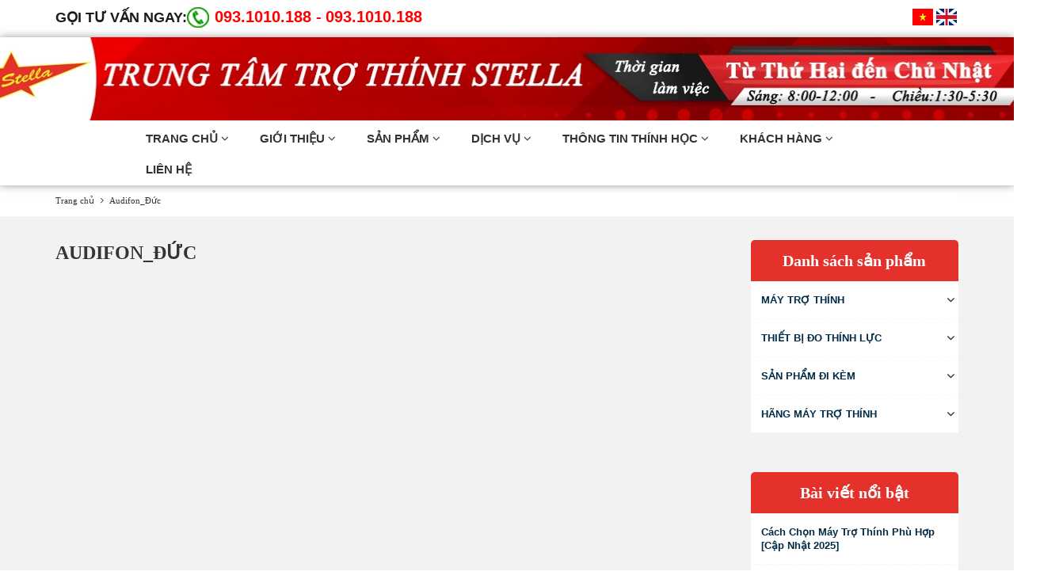

--- FILE ---
content_type: text/html; charset=utf-8
request_url: https://maytrothinhstella.com/audifon-duc
body_size: 19157
content:
<!DOCTYPE html>
<html lang="vi">
	<head>
		<meta charset="UTF-8" />
		<meta name="viewport" content="width=device-width, initial-scale=1, maximum-scale=1">			
		<title>
			Audifon_Đức
			
			
			 | Trung tâm trợ thính Stella			
		</title>		
		<!-- ================= Page description ================== -->
		
		<!-- ================= Meta ================== -->
		
		<meta name="keywords" content="Audifon_Đức, Trung tâm trợ thính Stella, maytrothinhstella.com"/>
		
		<link rel="canonical" href="https://maytrothinhstella.com/audifon-duc"/>
		<meta name='revisit-after' content='1 days' />
		<meta name="robots" content="noodp,index,follow" />
		<!-- ================= Favicon ================== -->
		
		<link rel="icon" href="//bizweb.dktcdn.net/100/231/679/themes/562613/assets/favicon.png?1764663091829" type="image/x-icon" />
		
		<!-- ================= Google Fonts ================== -->
		
		
			

		<!-- Facebook Open Graph meta tags -->
		

	<meta property="og:type" content="website">
	<meta property="og:title" content="Audifon_Đức">
	<meta property="og:image" content="http://bizweb.dktcdn.net/100/231/679/themes/562613/assets/logo-header.png?1764663091829">
	<meta property="og:image:secure_url" content="https://bizweb.dktcdn.net/100/231/679/themes/562613/assets/logo-header.png?1764663091829">

<meta property="og:description" content="">
<meta property="og:url" content="https://maytrothinhstella.com/audifon-duc">
<meta property="og:site_name" content="Trung tâm trợ thính Stella">		

		<!-- Plugin CSS -->			
		<link rel="stylesheet" href="//maxcdn.bootstrapcdn.com/bootstrap/3.3.7/css/bootstrap.min.css" integrity="sha384-BVYiiSIFeK1dGmJRAkycuHAHRg32OmUcww7on3RYdg4Va+PmSTsz/K68vbdEjh4u" crossorigin="anonymous">
		<link rel="stylesheet" href="//maxcdn.bootstrapcdn.com/font-awesome/4.5.0/css/font-awesome.min.css">
		<link href="//bizweb.dktcdn.net/100/231/679/themes/562613/assets/owl.carousel.min.css?1764663091829" rel="stylesheet" type="text/css" media="all" />

		<!-- Build Main CSS -->								
		<link href="//bizweb.dktcdn.net/100/231/679/themes/562613/assets/base.scss.css?1764663091829" rel="stylesheet" type="text/css" media="all" />	
		<link href="//bizweb.dktcdn.net/100/231/679/themes/562613/assets/travel.scss.css?1764663091829" rel="stylesheet" type="text/css" media="all" />	
		<link href="//bizweb.dktcdn.net/100/231/679/themes/562613/assets/style.scss.css?1764663091829" rel="stylesheet" type="text/css" media="all" />		
		<link href="//bizweb.dktcdn.net/100/231/679/themes/562613/assets/update.scss.css?1764663091829" rel="stylesheet" type="text/css" media="all" />		
		<link href="//bizweb.dktcdn.net/100/231/679/themes/562613/assets/module.scss.css?1764663091829" rel="stylesheet" type="text/css" media="all" />
		<link href="//bizweb.dktcdn.net/100/231/679/themes/562613/assets/responsive.scss.css?1764663091829" rel="stylesheet" type="text/css" media="all" />

		<!-- Header JS -->	
		<script src="//bizweb.dktcdn.net/100/231/679/themes/562613/assets/jquery-2.2.3.min.js?1764663091829" type="text/javascript"></script> 

		<!-- Bizweb javascript customer -->
		

		

		<!-- Bizweb conter for header -->
		<script>
	var Bizweb = Bizweb || {};
	Bizweb.store = 'maytrothinhstella.mysapo.net';
	Bizweb.id = 231679;
	Bizweb.theme = {"id":562613,"name":"Travel","role":"main"};
	Bizweb.template = 'collection';
	if(!Bizweb.fbEventId)  Bizweb.fbEventId = 'xxxxxxxx-xxxx-4xxx-yxxx-xxxxxxxxxxxx'.replace(/[xy]/g, function (c) {
	var r = Math.random() * 16 | 0, v = c == 'x' ? r : (r & 0x3 | 0x8);
				return v.toString(16);
			});		
</script>
<script>
	(function () {
		function asyncLoad() {
			var urls = ["//static.zotabox.com/6/9/69962722ff8beead093fb7edf3668555/widgets.js?store=maytrothinhstella.mysapo.net","//static.zotabox.com/6/9/69962722ff8beead093fb7edf3668555/widgets.js?store=maytrothinhstella.mysapo.net","//static.zotabox.com/6/9/69962722ff8beead093fb7edf3668555/widgets.js?store=maytrothinhstella.mysapo.net","//static.zotabox.com/6/9/69962722ff8beead093fb7edf3668555/widgets.js?store=maytrothinhstella.mysapo.net","//static.zotabox.com/6/9/69962722ff8beead093fb7edf3668555/widgets.js?store=maytrothinhstella.mysapo.net","https://blogstatistics.sapoapps.vn/scripts/ab_blogstatistics_scripttag.js?store=maytrothinhstella.mysapo.net","//productreviews.sapoapps.vn/assets/js/productreviews.min.js?store=maytrothinhstella.mysapo.net","//static.zotabox.com/6/9/69962722ff8beead093fb7edf3668555/widgets.js?store=maytrothinhstella.mysapo.net","//static.zotabox.com/6/9/69962722ff8beead093fb7edf3668555/widgets.js?store=maytrothinhstella.mysapo.net"];
			for (var i = 0; i < urls.length; i++) {
				var s = document.createElement('script');
				s.type = 'text/javascript';
				s.async = true;
				s.src = urls[i];
				var x = document.getElementsByTagName('script')[0];
				x.parentNode.insertBefore(s, x);
			}
		};
		window.attachEvent ? window.attachEvent('onload', asyncLoad) : window.addEventListener('load', asyncLoad, false);
	})();
</script>


<script>
	window.BizwebAnalytics = window.BizwebAnalytics || {};
	window.BizwebAnalytics.meta = window.BizwebAnalytics.meta || {};
	window.BizwebAnalytics.meta.currency = 'VND';
	window.BizwebAnalytics.tracking_url = '/s';

	var meta = {};
	
	
	for (var attr in meta) {
	window.BizwebAnalytics.meta[attr] = meta[attr];
	}
</script>

	
		<script src="/dist/js/stats.min.js?v=96f2ff2"></script>
	



<!-- Global site tag (gtag.js) - Google Analytics --> <script async src="https://www.googletagmanager.com/gtag/js?id=G-9E0EFCB334"></script> <script> window.dataLayer = window.dataLayer || []; function gtag(){dataLayer.push(arguments);} gtag('js', new Date()); gtag('config', 'G-9E0EFCB334'); </script>
<script>

	window.enabled_enhanced_ecommerce = false;

</script>






<script>
	var eventsListenerScript = document.createElement('script');
	eventsListenerScript.async = true;
	
	eventsListenerScript.src = "/dist/js/store_events_listener.min.js?v=1b795e9";
	
	document.getElementsByTagName('head')[0].appendChild(eventsListenerScript);
</script>





				
	<script>var ProductReviewsAppUtil=ProductReviewsAppUtil || {};</script>
<link href="//bizweb.dktcdn.net/100/231/679/themes/562613/assets/bw-statistics-style.css?1764663091829" rel="stylesheet" type="text/css" media="all" />
<link href="//bizweb.dktcdn.net/100/231/679/themes/562613/assets/appbulk-blog-statistics.css?1764663091829" rel="stylesheet" type="text/css" media="all" />
</head>
	<body>		
		<!-- Main content -->
		<div class="topbar">
	<div class="container">
		<div class="row">
			<div class="col-lg-9 col-md-9 col-sm-9 col-xs-9">

				<div class="hotline-detail">
					<div class="hotline-detail__title hotline-detail__phone"> 
						<div  class="fix-call">GỌI TƯ VẤN NGAY:</div>

						<span class="hotline-detail__telephone"><a href="tel:093.1010.188">093.1010.188 -</a></span>
						<span class="hotline-detail__telephone1"><a href="tel: 093.1010.188"> 093.1010.188</a></span>

					</div>
				</div>

			</div>

			<div class="col-lg-3 col-md-3 col-sm-3 col-xs-3 co">
				<a href="http://en-maytrothinhstella.bizwebvietnam.net/" title="English">
					<img src=//bizweb.dktcdn.net/100/231/679/themes/562613/assets/anh.png?1764663091829/>
				</a>
				<a href="https://maytrothinhstella.bizwebvietnam.net/" title="VietNammese">
					<img src=//bizweb.dktcdn.net/100/231/679/themes/562613/assets/vietnam_flag.gif?1764663091829/>
				</a>

			</div>
		</div>
	</div>
</div>

<header class="header">	
	<div class="header_bar">

		<div class="container">
			<div class="menu-bar hidden-md hidden-lg">
				
				<i class=" fa fa-bars fa-lg"></i>
			</div>
			<div class="header-main">
				<div class="row">
					<div class="col-lg-12 col-md-12 col-sm-12 col-xs-12 fix-logoipad fix-banner">
						<a href="/" class="logo-wrapper dp-flex">					
							<img src="//bizweb.dktcdn.net/100/231/679/themes/562613/assets/logo-header.png?1764663091829" alt="logo Trung tâm trợ thính Stella">					
						</a>
					</div>
					<div class="col-lg-12 col-md-12 col-sm-12 col-xs-12">
						<style>
	.open-close{
		float:right;
		padding: 5px;
	}
	.open-close:before{margin-top: 5px; float: right;content: "\f055" !important;color: #f26522;font: normal normal normal 14px/1 'FontAwesome';}
	.open-close.active:before{content: "\f056" !important;}
	.nav-container li .submenu{position:absolute;left:0;background:#fff;display:none;z-index:999;width:180px;text-align:left;border-radius:0}
	.nav-container li .submenu li{position:relative;display:block;border-bottom:1px dashed #d1d1d1;padding:3px 0}
	.nav-container li .submenu li:last-child{border-bottom:none}
	.nav-container li .submenu li a{text-transform:none}
	.nav-container li:hover .submenu{display:block}
	
	.open-close-2{
		float:right;
		padding: 5px;
	}
	.open-close-2:before{margin-top: 5px; float: right;content: "\f055" !important;color: #f26522;font: normal normal normal 14px/1 'FontAwesome';}
	.open-close-2.active:before{content: "\f056" !important;}
	.nav-container li .submenu-2{position:absolute;left:0;background:#fff;display:none;z-index:999;width:180px;text-align:left;border-radius:0}
	.nav-container li .submenu-2 li{position:relative;display:block;border-bottom:1px dashed #d1d1d1;padding:3px 0}
	.nav-container li .submenu-2 li:last-child{border-bottom:none}
	.nav-container li .submenu-2 li a{text-transform:none}
	.nav-container li:hover .submenu-2{display:block}
</style>
<nav id="fix-dt">
	<ul id="nav" class="nav f-right">
		
		
		
		
		
		
		<li class="nav-item fix-padding   ">
			<a href="/" class="nav-link">
				<span>TRANG CHỦ</span>
				<i class="fa fa-angle-down"></i>
			</a>
				
			<ul class="dropdown-menu" >
				
			</ul>
			
		</li>
		
		
		
		
		
		
		
		<li class="nav-item fix-padding   ">
			<a href="/gioi-thieu-may-tro-thinh-stella" class="nav-link">
				<span>GIỚI THIỆU</span>
				<i class="fa fa-angle-down"></i>
			</a>
				
			<ul class="dropdown-menu" >
				
				<li class="dropdown-submenu nav-item-lv2">
					<a class="nav-link fix-chumega" href="/trung-tam-tro-thinh-stella">
						<span>Về Trung tâm trợ thính Stella</span>
						
					</a>
					
				</li>
				
				<li class="dropdown-submenu nav-item-lv2">
					<a class="nav-link fix-chumega" href="/co-so-vat-chat-trung-tam-tro-thinh-stella">
						<span>Cơ sở vật chất</span>
						
					</a>
					
				</li>
				
				<li class="dropdown-submenu nav-item-lv2">
					<a class="nav-link fix-chumega" href="/doi-tac-uy-quyen">
						<span>Đối tác ủy quyền</span>
						
					</a>
					
				</li>
				
			</ul>
			
		</li>
		
		
		
		
		
		
		
		<li class="nav-item fix-padding   has-mega">
			<a href="/collections/all" class="nav-link">
				<span>SẢN PHẨM</span>
				<i class="fa fa-angle-down"></i>
			</a>
			
			<div class="mega-content">
	<div class="level0-wrapper2">
		<div class="nav-block nav-block-center">
			<ul class="level0">
				
				
				<li class="level1 parent item"> <h2 class="h4"><a href="/may-tro-thinh"><span>MÁY TRỢ THÍNH</span></a></h2> 
					<ul class="level1">
						
						<li class="level2"> <a class="fix-chumega" href="/sieu-nho-trong-tai-iic"><span>- Siêu nhỏ trong tai _ IIC</span></a> </li>
						
						<li class="level2"> <a class="fix-chumega" href="/nam-hoan-toan-trong-ong-tai-cic"><span>- Nằm hoàn toàn trong tai _ CIC</span></a> </li>
						
						<li class="level2"> <a class="fix-chumega" href="/nam-trong-ong-tai-itc"><span>- Nằm trong ống tai _ ITC</span></a> </li>
						
						<li class="level2"> <a class="fix-chumega" href="/nam-trong-tai-ite"><span>- Nằm trong tai _ ITE</span></a> </li>
						
						<li class="level2"> <a class="fix-chumega" href="/moc-sau-vanh-tai-bte"><span>- Móc sau vành tai _ BTE</span></a> </li>
						
						<li class="level2"> <a class="fix-chumega" href="/may-tro-thinh-bo-tui-box"><span>- Máy trợ thính bỏ túi _ BOX</span></a> </li>
						
					</ul>
				</li>
				
					
				
				<li class="level1 parent item"> <h2 class="h4"><a href="/thiet-bi-do-thinh-luc"><span>THIẾT BỊ ĐO THÍNH LỰC</span></a></h2> 
					<ul class="level1">
						
						<li class="level2"> <a class="fix-chumega" href="/may-do-thinh-luc-don-am"><span>- Máy đo thính lực đơn âm</span></a> </li>
						
						<li class="level2"> <a class="fix-chumega" href="/may-do-nhi-luong"><span>- Máy đo nhĩ lượng</span></a> </li>
						
						<li class="level2"> <a class="fix-chumega" href="/may-do-oae-abr-assr"><span>- Máy đo OAE/ABR/ASSR</span></a> </li>
						
						<li class="level2"> <a class="fix-chumega" href="/buong-do-thinh-luc"><span>- Buồng đo thính lực</span></a> </li>
						
					</ul>
				</li>
				
					
				
				<li class="level1 parent item"> <h2 class="h4"><a href="/san-pham-di-kem"><span>SẢN PHẨM ĐI KÈM</span></a></h2> 
					<ul class="level1">
						
						<li class="level2"> <a class="fix-chumega" href="/pin-may-tro-thinh"><span>- Pin máy trợ thính</span></a> </li>
						
						<li class="level2"> <a class="fix-chumega" href="/phu-kien-may-tro-thinh"><span>- Phụ kiện máy trợ thính</span></a> </li>
						
					</ul>
				</li>
				
					
				
				<li class="level1 parent item"> <h2 class="h4"><a href="/hang-may-tro-thinh"><span>HÃNG MÁY TRỢ THÍNH</span></a></h2> 
					<ul class="level1">
						
						<li class="level2"> <a class="fix-chumega" href="/audio-service-duc"><span>Audio Service_Đức</span></a> </li>
						
						<li class="level2"> <a class="fix-chumega" href="/vista-thuy-sy"><span>Vista - Thụy Sỹ</span></a> </li>
						
						<li class="level2"> <a class="fix-chumega" href="/nuear-my"><span>Nuear_Mỹ</span></a> </li>
						
						<li class="level2"> <a class="fix-chumega" href="/sonic-my"><span>Sonic_Mỹ</span></a> </li>
						
					</ul>
				</li>
				
					
			</ul>
		</div>
	</div>
</div> 
<ul class="dropdown-menu hidden-lg hidden-md">
	
	<li class="dropdown-submenu nav-item-lv2 fix-padding">
		<a class="nav-link" href="/may-tro-thinh">
			<span>MÁY TRỢ THÍNH</span>
			
			<i class="fa fa-angle-down"></i>
			
		</a>
		
		<ul class="dropdown-menu">
									
			<li class="nav-item-lv3">
				<a class="nav-link" href="/sieu-nho-trong-tai-iic">
					<span>- Siêu nhỏ trong tai _ IIC</span>
				</a>
			</li>						
									
			<li class="nav-item-lv3">
				<a class="nav-link" href="/nam-hoan-toan-trong-ong-tai-cic">
					<span>- Nằm hoàn toàn trong tai _ CIC</span>
				</a>
			</li>						
									
			<li class="nav-item-lv3">
				<a class="nav-link" href="/nam-trong-ong-tai-itc">
					<span>- Nằm trong ống tai _ ITC</span>
				</a>
			</li>						
									
			<li class="nav-item-lv3">
				<a class="nav-link" href="/nam-trong-tai-ite">
					<span>- Nằm trong tai _ ITE</span>
				</a>
			</li>						
									
			<li class="nav-item-lv3">
				<a class="nav-link" href="/moc-sau-vanh-tai-bte">
					<span>- Móc sau vành tai _ BTE</span>
				</a>
			</li>						
									
			<li class="nav-item-lv3">
				<a class="nav-link" href="/may-tro-thinh-bo-tui-box">
					<span>- Máy trợ thính bỏ túi _ BOX</span>
				</a>
			</li>						
			
		</ul>
		
	</li>
	
	<li class="dropdown-submenu nav-item-lv2 fix-padding">
		<a class="nav-link" href="/thiet-bi-do-thinh-luc">
			<span>THIẾT BỊ ĐO THÍNH LỰC</span>
			
			<i class="fa fa-angle-down"></i>
			
		</a>
		
		<ul class="dropdown-menu">
									
			<li class="nav-item-lv3">
				<a class="nav-link" href="/may-do-thinh-luc-don-am">
					<span>- Máy đo thính lực đơn âm</span>
				</a>
			</li>						
									
			<li class="nav-item-lv3">
				<a class="nav-link" href="/may-do-nhi-luong">
					<span>- Máy đo nhĩ lượng</span>
				</a>
			</li>						
									
			<li class="nav-item-lv3">
				<a class="nav-link" href="/may-do-oae-abr-assr">
					<span>- Máy đo OAE/ABR/ASSR</span>
				</a>
			</li>						
									
			<li class="nav-item-lv3">
				<a class="nav-link" href="/buong-do-thinh-luc">
					<span>- Buồng đo thính lực</span>
				</a>
			</li>						
			
		</ul>
		
	</li>
	
	<li class="dropdown-submenu nav-item-lv2 fix-padding">
		<a class="nav-link" href="/san-pham-di-kem">
			<span>SẢN PHẨM ĐI KÈM</span>
			
			<i class="fa fa-angle-down"></i>
			
		</a>
		
		<ul class="dropdown-menu">
									
			<li class="nav-item-lv3">
				<a class="nav-link" href="/pin-may-tro-thinh">
					<span>- Pin máy trợ thính</span>
				</a>
			</li>						
									
			<li class="nav-item-lv3">
				<a class="nav-link" href="/phu-kien-may-tro-thinh">
					<span>- Phụ kiện máy trợ thính</span>
				</a>
			</li>						
			
		</ul>
		
	</li>
	
	<li class="dropdown-submenu nav-item-lv2 fix-padding">
		<a class="nav-link" href="/hang-may-tro-thinh">
			<span>HÃNG MÁY TRỢ THÍNH</span>
			
			<i class="fa fa-angle-down"></i>
			
		</a>
		
		<ul class="dropdown-menu">
									
			<li class="nav-item-lv3">
				<a class="nav-link" href="/audio-service-duc">
					<span>Audio Service_Đức</span>
				</a>
			</li>						
									
			<li class="nav-item-lv3">
				<a class="nav-link" href="/vista-thuy-sy">
					<span>Vista - Thụy Sỹ</span>
				</a>
			</li>						
									
			<li class="nav-item-lv3">
				<a class="nav-link" href="/nuear-my">
					<span>Nuear_Mỹ</span>
				</a>
			</li>						
									
			<li class="nav-item-lv3">
				<a class="nav-link" href="/sonic-my">
					<span>Sonic_Mỹ</span>
				</a>
			</li>						
			
		</ul>
		
	</li>
	
</ul>
			
		</li>
		
		
		
		
		
		
		
		<li class="nav-item fix-padding   ">
			<a href="/dich-vu-trung-tam-tro-thinh-stella" class="nav-link">
				<span>DỊCH VỤ</span>
				<i class="fa fa-angle-down"></i>
			</a>
				
			<ul class="dropdown-menu" >
				
				<li class="dropdown-submenu nav-item-lv2">
					<a class="nav-link fix-chumega" href="/do-thinh-luc-tu-van-may-tro-thinh">
						<span>Đo thính lực - Tư vấn máy</span>
						
					</a>
					
				</li>
				
				<li class="dropdown-submenu nav-item-lv2">
					<a class="nav-link fix-chumega" href="/do-thinh-luc-thu-may-tai-nha">
						<span>​Đo và Thử máy tại nhà</span>
						
					</a>
					
				</li>
				
				<li class="dropdown-submenu nav-item-lv2">
					<a class="nav-link fix-chumega" href="/do-thinh-luc-cho-tre-em">
						<span>Đo thính lực cho trẻ</span>
						
					</a>
					
				</li>
				
				<li class="dropdown-submenu nav-item-lv2">
					<a class="nav-link fix-chumega" href="/bao-hanh-sua-chua-may-tro-thinh">
						<span>​Bảo hành - Sửa chữa</span>
						
					</a>
					
				</li>
				
				<li class="dropdown-submenu nav-item-lv2">
					<a class="nav-link fix-chumega" href="/luyen-tre-khiem-thinh-nghe-noi">
						<span>​Luyện trẻ nghe - nói</span>
						
					</a>
					
				</li>
				
				<li class="dropdown-submenu nav-item-lv2">
					<a class="nav-link fix-chumega" href="/tam-soat-thinh-luc-cong-ty">
						<span>Tầm soát thính lực công ty</span>
						
					</a>
					
				</li>
				
			</ul>
			
		</li>
		
		
		
		
		
		
		
		<li class="nav-item fix-padding   ">
			<a href="/thong-tin-thinh-hoc" class="nav-link">
				<span>THÔNG TIN THÍNH HỌC</span>
				<i class="fa fa-angle-down"></i>
			</a>
				
			<ul class="dropdown-menu" >
				
				<li class="dropdown-submenu nav-item-lv2">
					<a class="nav-link fix-chumega" href="/giam-thinh-luc-o-tre-em">
						<span>Giảm thính lực ở trẻ em</span>
						
					</a>
					
				</li>
				
				<li class="dropdown-submenu nav-item-lv2">
					<a class="nav-link fix-chumega" href="/giam-thinh-luc-o-nguoi-lon">
						<span>Giảm thính lực ở người lớn</span>
						
					</a>
					
				</li>
				
				<li class="dropdown-submenu nav-item-lv2">
					<a class="nav-link fix-chumega" href="/do-giam-thinh-luc">
						<span>​Độ giảm thính lực</span>
						
					</a>
					
				</li>
				
				<li class="dropdown-submenu nav-item-lv2">
					<a class="nav-link fix-chumega" href="/tin-tuc">
						<span>Tin tức thính học</span>
						
					</a>
					
				</li>
				
			</ul>
			
		</li>
		
		
		
		
		
		
		
		<li class="nav-item fix-padding   ">
			<a href="/khach-hang-1" class="nav-link">
				<span>KHÁCH HÀNG</span>
				<i class="fa fa-angle-down"></i>
			</a>
				
			<ul class="dropdown-menu" >
				
				<li class="dropdown-submenu nav-item-lv2">
					<a class="nav-link fix-chumega" href="/cam-nhan-khach-hang">
						<span>​Cảm nhận khách hàng</span>
						
					</a>
					
				</li>
				
				<li class="dropdown-submenu nav-item-lv2">
					<a class="nav-link fix-chumega" href="/hinh-anh">
						<span>​Hình ảnh</span>
						
					</a>
					
				</li>
				
				<li class="dropdown-submenu nav-item-lv2">
					<a class="nav-link fix-chumega" href="/thong-bao-quan-trong">
						<span>Thông báo quan trọng</span>
						
					</a>
					
				</li>
				
			</ul>
			
		</li>
		
		
		
		
		
		
		
		<li class="nav-item "><a class="nav-link" href="/lien-he">LIÊN HỆ</a></li>
		
		

	</ul>	
</nav>
<nav id="fix-mb">
	<ul id="nav" class="nav f-right">
		
		
		<li class="li-has-subs">
			<a href="/" class="open-close">
				TRANG CHỦ
			</a>
			<ul class="submenu" >
				
			</ul>
		</li>
		
		
		
		<li class="li-has-subs">
			<a href="/gioi-thieu-may-tro-thinh-stella" class="open-close">
				GIỚI THIỆU
			</a>
			<ul class="submenu" >
				
				
				<li class="li-has-subs-2">
					<a href="/trung-tam-tro-thinh-stella">
						<span>Về Trung tâm trợ thính Stella</span>
					</a>
				</li>
				
				
				
				<li class="li-has-subs-2">
					<a href="/co-so-vat-chat-trung-tam-tro-thinh-stella">
						<span>Cơ sở vật chất</span>
					</a>
				</li>
				
				
				
				<li class="li-has-subs-2">
					<a href="/doi-tac-uy-quyen">
						<span>Đối tác ủy quyền</span>
					</a>
				</li>
				
				
			</ul>
		</li>
		
		
		
		<li class="li-has-subs">
			<a href="/collections/all" class="open-close">
				SẢN PHẨM
			</a>
			<ul class="submenu" >
				
				
				<li class="li-has-subs-2">
					<a class="open-close-2" href="/may-tro-thinh">
						MÁY TRỢ THÍNH
					</a>
					<ul class="submenu-2">
												
						<li>
							<a href="/sieu-nho-trong-tai-iic">
								- Siêu nhỏ trong tai _ IIC
							</a>
						</li>						
												
						<li>
							<a href="/nam-hoan-toan-trong-ong-tai-cic">
								- Nằm hoàn toàn trong tai _ CIC
							</a>
						</li>						
												
						<li>
							<a href="/nam-trong-ong-tai-itc">
								- Nằm trong ống tai _ ITC
							</a>
						</li>						
												
						<li>
							<a href="/nam-trong-tai-ite">
								- Nằm trong tai _ ITE
							</a>
						</li>						
												
						<li>
							<a href="/moc-sau-vanh-tai-bte">
								- Móc sau vành tai _ BTE
							</a>
						</li>						
												
						<li>
							<a href="/may-tro-thinh-bo-tui-box">
								- Máy trợ thính bỏ túi _ BOX
							</a>
						</li>						
						
					</ul>
				</li>
				
				
				
				<li class="li-has-subs-2">
					<a class="open-close-2" href="/thiet-bi-do-thinh-luc">
						THIẾT BỊ ĐO THÍNH LỰC
					</a>
					<ul class="submenu-2">
												
						<li>
							<a href="/may-do-thinh-luc-don-am">
								- Máy đo thính lực đơn âm
							</a>
						</li>						
												
						<li>
							<a href="/may-do-nhi-luong">
								- Máy đo nhĩ lượng
							</a>
						</li>						
												
						<li>
							<a href="/may-do-oae-abr-assr">
								- Máy đo OAE/ABR/ASSR
							</a>
						</li>						
												
						<li>
							<a href="/buong-do-thinh-luc">
								- Buồng đo thính lực
							</a>
						</li>						
						
					</ul>
				</li>
				
				
				
				<li class="li-has-subs-2">
					<a class="open-close-2" href="/san-pham-di-kem">
						SẢN PHẨM ĐI KÈM
					</a>
					<ul class="submenu-2">
												
						<li>
							<a href="/pin-may-tro-thinh">
								- Pin máy trợ thính
							</a>
						</li>						
												
						<li>
							<a href="/phu-kien-may-tro-thinh">
								- Phụ kiện máy trợ thính
							</a>
						</li>						
						
					</ul>
				</li>
				
				
				
				<li class="li-has-subs-2">
					<a class="open-close-2" href="/hang-may-tro-thinh">
						HÃNG MÁY TRỢ THÍNH
					</a>
					<ul class="submenu-2">
												
						<li>
							<a href="/audio-service-duc">
								Audio Service_Đức
							</a>
						</li>						
												
						<li>
							<a href="/vista-thuy-sy">
								Vista - Thụy Sỹ
							</a>
						</li>						
												
						<li>
							<a href="/nuear-my">
								Nuear_Mỹ
							</a>
						</li>						
												
						<li>
							<a href="/sonic-my">
								Sonic_Mỹ
							</a>
						</li>						
						
					</ul>
				</li>
				
				
			</ul>
		</li>
		
		
		
		<li class="li-has-subs">
			<a href="/dich-vu-trung-tam-tro-thinh-stella" class="open-close">
				DỊCH VỤ
			</a>
			<ul class="submenu" >
				
				
				<li class="li-has-subs-2">
					<a href="/do-thinh-luc-tu-van-may-tro-thinh">
						<span>Đo thính lực - Tư vấn máy</span>
					</a>
				</li>
				
				
				
				<li class="li-has-subs-2">
					<a href="/do-thinh-luc-thu-may-tai-nha">
						<span>​Đo và Thử máy tại nhà</span>
					</a>
				</li>
				
				
				
				<li class="li-has-subs-2">
					<a href="/do-thinh-luc-cho-tre-em">
						<span>Đo thính lực cho trẻ</span>
					</a>
				</li>
				
				
				
				<li class="li-has-subs-2">
					<a href="/bao-hanh-sua-chua-may-tro-thinh">
						<span>​Bảo hành - Sửa chữa</span>
					</a>
				</li>
				
				
				
				<li class="li-has-subs-2">
					<a href="/luyen-tre-khiem-thinh-nghe-noi">
						<span>​Luyện trẻ nghe - nói</span>
					</a>
				</li>
				
				
				
				<li class="li-has-subs-2">
					<a href="/tam-soat-thinh-luc-cong-ty">
						<span>Tầm soát thính lực công ty</span>
					</a>
				</li>
				
				
			</ul>
		</li>
		
		
		
		<li class="li-has-subs">
			<a href="/thong-tin-thinh-hoc" class="open-close">
				THÔNG TIN THÍNH HỌC
			</a>
			<ul class="submenu" >
				
				
				<li class="li-has-subs-2">
					<a href="/giam-thinh-luc-o-tre-em">
						<span>Giảm thính lực ở trẻ em</span>
					</a>
				</li>
				
				
				
				<li class="li-has-subs-2">
					<a href="/giam-thinh-luc-o-nguoi-lon">
						<span>Giảm thính lực ở người lớn</span>
					</a>
				</li>
				
				
				
				<li class="li-has-subs-2">
					<a href="/do-giam-thinh-luc">
						<span>​Độ giảm thính lực</span>
					</a>
				</li>
				
				
				
				<li class="li-has-subs-2">
					<a href="/tin-tuc">
						<span>Tin tức thính học</span>
					</a>
				</li>
				
				
			</ul>
		</li>
		
		
		
		<li class="li-has-subs">
			<a href="/khach-hang-1" class="open-close">
				KHÁCH HÀNG
			</a>
			<ul class="submenu" >
				
				
				<li class="li-has-subs-2">
					<a href="/cam-nhan-khach-hang">
						<span>​Cảm nhận khách hàng</span>
					</a>
				</li>
				
				
				
				<li class="li-has-subs-2">
					<a href="/hinh-anh">
						<span>​Hình ảnh</span>
					</a>
				</li>
				
				
				
				<li class="li-has-subs-2">
					<a href="/thong-bao-quan-trong">
						<span>Thông báo quan trọng</span>
					</a>
				</li>
				
				
			</ul>
		</li>
		
		
		
		<li class="li-has-subs"><a href="/lien-he">LIÊN HỆ</a></li>
		
		

	</ul>
	<script>
		$(document).ready(function() {
			$('.open-close').on('click', function(e){
				e.preventDefault();
				var $this = $(this);
				$this.parents('.li-has-subs').find('.submenu').stop().slideToggle();
				$(this).toggleClass('active')
				return false;
			});
		});	
		$(document).ready(function() {
			$('.open-close-2').on('click', function(e){
				e.preventDefault();
				var $this = $(this);
				$this.parents('.li-has-subs-2').find('.submenu-2').stop().slideToggle();
				$(this).toggleClass('active')
				return false;
			});
		});
	</script>
</nav>

					</div>
				</div>
			</div>
		</div>

	</div>
</header>



<div class="modal fade" id="login_register" tabindex="-1" role="dialog">
	<div class="modal-dialog" role="document">
		<div class="modal-content">
			<div id="popup_login">
				<div class="modal-body">
					<h4 class="modal-title">Đăng nhập tài khoản</h4>
					<div id="login">
						<form method="post" action="/account/login" id="customer_login" accept-charset="UTF-8"><input name="FormType" type="hidden" value="customer_login"/><input name="utf8" type="hidden" value="true"/>
						
						<div class="row">
							<div class="col-lg-12 col-md-12 col-sm-12 col-xs-12">
								<input type="email" class="form-control" value="" name="email" placeholder="Họ và tên" />
							</div>
						</div>
						<div class="row">
							<div class="col-lg-12 col-md-12 col-sm-12 col-xs-12">
								<input type="password" class="form-control" value="" name="password" placeholder="Mật khẩu" />
							</div>
						</div>
						<div class="row">
							<div class="col-lg-12 col-md-12 col-sm-12 col-xs-12 a-center">
								<button class="btn-style btn-style-hover btn-transition btn-not-cart">Đăng nhập</button>
								<a href="#" onclick="showRecoverPasswordForm();return false;">Quên mật khẩu</a>
							</div>
						</div>
						</form>
					</div>

					<div id="recover-password" style="display: none;">
						<form method="post" action="/account/recover" id="recover_customer_password" accept-charset="UTF-8"><input name="FormType" type="hidden" value="recover_customer_password"/><input name="utf8" type="hidden" value="true"/>
						<p>Hãy nhập email của bạn để có thể nhận lại mật khẩu</p>
						
						<div class="row">
							<div class="col-lg-12 col-md-12 col-sm-12 col-xs-12">
								<input type="email" class="form-control" value="" name="Email" placeholder="Email"/>
							</div>
						</div>
						<div class="row">
							<div class="col-lg-12 col-md-12 col-sm-12 col-xs-12 a-center">
								<button class="btn-style btn-style-hover btn-transition btn-not-cart">Gửi</button>
								<a href="#" onclick="hideRecoverPasswordForm();return false;">Hủy</a>
							</div>
						</div>
						</form>
					</div>

					<script type="text/javascript">
						function showRecoverPasswordForm() {
							document.getElementById('recover-password').style.display = 'block';
							document.getElementById('login').style.display='none';
						}
						function hideRecoverPasswordForm() {
							document.getElementById('recover-password').style.display = 'none';
							document.getElementById('login').style.display = 'block';
						}
						if (window.location.hash == '#recover') { showRecoverPasswordForm() }
					</script>
				</div>
			</div>
			<div id="popup_register">
				<div class="modal-body">
					<h4 class="modal-title">Đăng ký tài khoản</h4>
					<div>
						<form method="post" action="/account/register" id="customer_register" accept-charset="UTF-8"><input name="FormType" type="hidden" value="customer_register"/><input name="utf8" type="hidden" value="true"/><input type="hidden" id="Token-54bad5a0b4f249c4a550a04c8e216b65" name="Token" /><script src="https://www.google.com/recaptcha/api.js?render=6Ldtu4IUAAAAAMQzG1gCw3wFlx_GytlZyLrXcsuK"></script><script>grecaptcha.ready(function() {grecaptcha.execute("6Ldtu4IUAAAAAMQzG1gCw3wFlx_GytlZyLrXcsuK", {action: "customer_register"}).then(function(token) {document.getElementById("Token-54bad5a0b4f249c4a550a04c8e216b65").value = token});});</script>
						
						<div class="row">
							<div class="col-lg-12 col-md-12 col-sm-12 col-xs-12">
								<input type="text" class="form-control" value="" name="firstName" placeholder="Họ"/>
							</div>
						</div>
						<div class="row">
							<div class="col-lg-12 col-md-12 col-sm-12 col-xs-12">
								<input type="text" class="form-control" value="" name="lastName" placeholder="Tên"/>
							</div>
						</div>
						<div class="row">
							<div class="col-lg-12 col-md-12 col-sm-12 col-xs-12">
								<input type="email" class="form-control" value="" name="email" placeholder="Email"/>
							</div>
						</div>
						<div class="row">
							<div class="col-lg-12 col-md-12 col-sm-12 col-xs-12">
								<input type="password" class="form-control" value="" name="password" placeholder="Mật khẩu"/>
							</div>
						</div>
						<div class="row">
							<div class="col-lg-12 col-md-12 col-sm-12 col-xs-12 a-center">
								<button class="btn-style btn-style-hover btn-transition btn-not-cart">Đăng ký</button>
							</div>
						</div>
						</form>
					</div>
				</div>
			</div>
		</div>
	</div>
</div>



<script>
	$(document).ready(function(){
		$('.login_btn').on('click', function(){
			$('#popup_login').show();
			$('#popup_register').hide();
		});
		$('.register_btn').on('click', function(){
			$('#popup_register').show();
			$('#popup_login').hide();
		});
	});
</script>


<script type="text/javascript">
	$(window).scroll(function() {
		if ($(this).scrollTop() > 1){  
			$('.header').addClass("sticky");
		}
		else{
			$('.header').removeClass("sticky");
		}
	});
	
	$(document).ready(function(){
		$('.menu-bar').click(function(){
			$('.header-main #nav').toggle();
		});
	});
</script>

		<section class="collection-template">
	

	<section class="bread-crumb">
	<div class="container">
		<div class="row">
			<div class="col-xs-12">
				<ol class="breadcrumb" itemscope itemtype="https://schema.org/BreadcrumbList">
					
					
					<li itemprop="itemListElement" itemscope itemtype="https://schema.org/ListItem" class="home">
						<a itemprop="item" href="/" title="Về trang chủ">
							<span itemprop="name">Trang chủ</span>
						</a>
						<meta itemprop="position" content="1" />
						<span><i class="fa fa-angle-right"></i></span>
					</li>
					
					
					
						
							
						
						
						
							<li itemprop="itemListElement" itemscope itemtype="https://schema.org/ListItem">
								<strong itemprop="name">Audifon_Đức</strong>
								<meta itemprop="position" content="2" />
							</li>
						
					
					
				</ol>
			</div>
		</div>
	</div>
</section>

	<div class="collection-content">
		<div class="container">
			<div class="row">
				<div class="main_container col-lg-9 col-md-9  col-sm-12 col-xs-12">             
					<h1 class="title-head">Audifon_Đức</h1>
					<div class="category-products products">
						
						

						
						<section class="products-view products-view-grid">
	<div class="row">
		
	</div>
	<div class="text-xs-right w100 f-left">
		
	</div>
</section>
						
					</div>
				</div>
				
				<aside class="sidebar right left-content col-lg-3 col-md-3">
					<div class="sidebar-menu">
	<div class="sidebar-menu-title">
		<h2>
			<span>Danh sách sản phẩm</span>
		</h2>
	</div>
	<div class="sidebar-menu-content">
		<div class="sidebar-linklists">
			<ul>
				
				
					
					<li class="sidebar-menu-list">
						<a class="ajaxLayer" href="/may-tro-thinh" title="MÁY TRỢ THÍNH">
							<span>MÁY TRỢ THÍNH</span>
						</a>
						
						<ul style="display: none" class="lv2">
							
							<li>
								<a class="ajaxLayer" href="/sieu-nho-trong-tai-iic" title="- Siêu nhỏ trong tai _ IIC">
									<span>- Siêu nhỏ trong tai _ IIC</span>
								</a>
								
							</li>
							
							<li>
								<a class="ajaxLayer" href="/nam-hoan-toan-trong-ong-tai-cic" title="- Nằm hoàn toàn trong tai _ CIC">
									<span>- Nằm hoàn toàn trong tai _ CIC</span>
								</a>
								
							</li>
							
							<li>
								<a class="ajaxLayer" href="/nam-trong-ong-tai-itc" title="- Nằm trong ống tai _ ITC">
									<span>- Nằm trong ống tai _ ITC</span>
								</a>
								
							</li>
							
							<li>
								<a class="ajaxLayer" href="/nam-trong-tai-ite" title="- Nằm trong tai _ ITE">
									<span>- Nằm trong tai _ ITE</span>
								</a>
								
							</li>
							
							<li>
								<a class="ajaxLayer" href="/moc-sau-vanh-tai-bte" title="- Móc sau vành tai _ BTE">
									<span>- Móc sau vành tai _ BTE</span>
								</a>
								
							</li>
							
							<li>
								<a class="ajaxLayer" href="/may-tro-thinh-bo-tui-box" title="- Máy trợ thính bỏ túi _ BOX">
									<span>- Máy trợ thính bỏ túi _ BOX</span>
								</a>
								
							</li>
							
						</ul>
						
					</li>
					
					<li class="sidebar-menu-list">
						<a class="ajaxLayer" href="/thiet-bi-do-thinh-luc" title="THIẾT BỊ ĐO THÍNH LỰC">
							<span>THIẾT BỊ ĐO THÍNH LỰC</span>
						</a>
						
						<ul style="display: none" class="lv2">
							
							<li>
								<a class="ajaxLayer" href="/may-do-thinh-luc-don-am" title="- Máy đo thính lực đơn âm">
									<span>- Máy đo thính lực đơn âm</span>
								</a>
								
							</li>
							
							<li>
								<a class="ajaxLayer" href="/may-do-nhi-luong" title="- Máy đo nhĩ lượng">
									<span>- Máy đo nhĩ lượng</span>
								</a>
								
							</li>
							
							<li>
								<a class="ajaxLayer" href="/may-do-oae-abr-assr" title="- Máy đo OAE/ABR/ASSR">
									<span>- Máy đo OAE/ABR/ASSR</span>
								</a>
								
							</li>
							
							<li>
								<a class="ajaxLayer" href="/buong-do-thinh-luc" title="- Buồng đo thính lực">
									<span>- Buồng đo thính lực</span>
								</a>
								
							</li>
							
						</ul>
						
					</li>
					
					<li class="sidebar-menu-list">
						<a class="ajaxLayer" href="/san-pham-di-kem" title="SẢN PHẨM ĐI KÈM">
							<span>SẢN PHẨM ĐI KÈM</span>
						</a>
						
						<ul style="display: none" class="lv2">
							
							<li>
								<a class="ajaxLayer" href="/pin-may-tro-thinh" title="- Pin máy trợ thính">
									<span>- Pin máy trợ thính</span>
								</a>
								
							</li>
							
							<li>
								<a class="ajaxLayer" href="/phu-kien-may-tro-thinh" title="- Phụ kiện máy trợ thính">
									<span>- Phụ kiện máy trợ thính</span>
								</a>
								
							</li>
							
						</ul>
						
					</li>
					
					<li class="sidebar-menu-list">
						<a class="ajaxLayer" href="/hang-may-tro-thinh" title="HÃNG MÁY TRỢ THÍNH">
							<span>HÃNG MÁY TRỢ THÍNH</span>
						</a>
						
						<ul style="display: none" class="lv2">
							
							<li>
								<a class="ajaxLayer" href="/audio-service-duc" title="Audio Service_Đức">
									<span>Audio Service_Đức</span>
								</a>
								
							</li>
							
							<li>
								<a class="ajaxLayer" href="/vista-thuy-sy" title="Vista - Thụy Sỹ">
									<span>Vista - Thụy Sỹ</span>
								</a>
								
							</li>
							
							<li>
								<a class="ajaxLayer" href="/nuear-my" title="Nuear_Mỹ">
									<span>Nuear_Mỹ</span>
								</a>
								
							</li>
							
							<li>
								<a class="ajaxLayer" href="/sonic-my" title="Sonic_Mỹ">
									<span>Sonic_Mỹ</span>
								</a>
								
							</li>
							
						</ul>
						
					</li>
					
				
			</ul>
		</div>
	</div>
</div><div id="bw-statistics" class="bw-statistics"></div>
					
<div class="sidebar-menu">
	<div class="sidebar-menu-title">
		<h2>
			<span>Bài viết nổi bật</span>
		</h2>
	</div>
	<div class="sidebar-menu-content">
		<div class="sidebar-linklists">
			<ul>
				
				
				
				
				
				
				
				<li class="sidebar-menu-list">
					<a class="ajaxLayer" href="/cach-chon-may-tro-thinh-phu-hop-cap-nhat-2025" title="Cách Chọn Máy Trợ Thính Phù Hợp [Cập Nhật 2025]">
						<span>Cách Chọn Máy Trợ Thính Phù Hợp [Cập Nhật 2025]</span>
					</a>
				</li>
				
				<li class="sidebar-menu-list">
					<a class="ajaxLayer" href="/savant-ai-may-tro-thinh-cong-nghe-ai-tien-tien-tu-my-ho-tro-nghe-tu-nhien-va-tham-my" title="Savant AI – Máy trợ thính công nghệ AI tiên tiến từ Mỹ, hỗ trợ nghe tự nhiên và thẩm mỹ">
						<span>Savant AI – Máy trợ thính công nghệ AI tiên tiến từ Mỹ, hỗ trợ nghe tự nhiên và thẩm mỹ</span>
					</a>
				</li>
				
				<li class="sidebar-menu-list">
					<a class="ajaxLayer" href="/cong-nghe-chong-hu-vuot-troi-trong-may-tro-thinh-hien-dai-tai-stella" title="Công nghệ chống hú vượt trội trong máy trợ thính hiện đại tại Stella">
						<span>Công nghệ chống hú vượt trội trong máy trợ thính hiện đại tại Stella</span>
					</a>
				</li>
				
				<li class="sidebar-menu-list">
					<a class="ajaxLayer" href="/lam-sao-de-chon-may-tro-thinh-phu-hop-nhat-voi-ban" title="Làm sao để chọn máy trợ thính phù hợp nhất với bạn?">
						<span>Làm sao để chọn máy trợ thính phù hợp nhất với bạn?</span>
					</a>
				</li>
				
				<li class="sidebar-menu-list">
					<a class="ajaxLayer" href="/stella-trung-tam-mua-may-tro-thinh-chinh-hang-dang-tin-cay-tai-viet-nam" title="Stella – Trung tâm mua máy trợ thính chính hãng đáng tin cậy tại Việt Nam">
						<span>Stella – Trung tâm mua máy trợ thính chính hãng đáng tin cậy tại Việt Nam</span>
					</a>
				</li>
				
				<li class="sidebar-menu-list">
					<a class="ajaxLayer" href="/may-tro-thinh-bluetooth-loc-tieng-on-trai-nghiem-nghe-hien-dai-tai-stella" title="Máy trợ thính Bluetooth lọc tiếng ồn – Trải nghiệm nghe hiện đại tại Stella">
						<span>Máy trợ thính Bluetooth lọc tiếng ồn – Trải nghiệm nghe hiện đại tại Stella</span>
					</a>
				</li>
				
				<li class="sidebar-menu-list">
					<a class="ajaxLayer" href="/tai-ket-noi-am-thanh-cuoc-song-voi-may-tro-thinh-moc-sau-tai-tai-tro-thinh-stella" title="Tái kết nối âm thanh cuộc sống với máy trợ thính móc sau tai tại Trợ thính Stella">
						<span>Tái kết nối âm thanh cuộc sống với máy trợ thính móc sau tai tại Trợ thính Stella</span>
					</a>
				</li>
				
				<li class="sidebar-menu-list">
					<a class="ajaxLayer" href="/top-5-may-tro-thinh-dang-mua-nhat-nam-2025-lua-chon-toi-uu-cho-cuoc-song-chat-luong" title="Top 5 máy trợ thính đáng mua nhất năm 2025 – Lựa chọn tối ưu cho cuộc sống chất lượng">
						<span>Top 5 máy trợ thính đáng mua nhất năm 2025 – Lựa chọn tối ưu cho cuộc sống chất lượng</span>
					</a>
				</li>
				
				<li class="sidebar-menu-list">
					<a class="ajaxLayer" href="/khoi-day-su-tu-tin-voi-may-tro-thinh-sieu-nho-tu-tro-thinh-stella" title="Khơi dậy sự tự tin với máy trợ thính siêu nhỏ từ Trợ Thính Stella">
						<span>Khơi dậy sự tự tin với máy trợ thính siêu nhỏ từ Trợ Thính Stella</span>
					</a>
				</li>
				
				<li class="sidebar-menu-list">
					<a class="ajaxLayer" href="/cap-nhat-xu-huong-may-tro-thinh-ky-thuat-so-hien-dai-tai-tro-thinh-stella" title="Cập nhật xu hướng: Máy trợ thính kỹ thuật số hiện đại tại Trợ thính Stella">
						<span>Cập nhật xu hướng: Máy trợ thính kỹ thuật số hiện đại tại Trợ thính Stella</span>
					</a>
				</li>
				
				<li class="sidebar-menu-list">
					<a class="ajaxLayer" href="/goi-y-3-mau-may-tro-thinh-duoc-nhieu-nguoi-lua-chon-tai-tro-thinh-stella" title="Gợi ý 3 mẫu máy trợ thính được nhiều người lựa chọn tại Trợ thính Stella">
						<span>Gợi ý 3 mẫu máy trợ thính được nhiều người lựa chọn tại Trợ thính Stella</span>
					</a>
				</li>
				
				<li class="sidebar-menu-list">
					<a class="ajaxLayer" href="/may-tro-thinh-giai-phap-toan-dien-cho-nguoi-khiem-thinh" title="Máy Trợ Thính – Giải Pháp Toàn Diện Cho Người Khiếm Thính">
						<span>Máy Trợ Thính – Giải Pháp Toàn Diện Cho Người Khiếm Thính</span>
					</a>
				</li>
				
				<li class="sidebar-menu-list">
					<a class="ajaxLayer" href="/bi-quyet-giup-tre-tu-tin-mang-may-tro-thinh-den-truong-va-phat-trien-toan-dien" title="Bí Quyết Giúp Trẻ Tự Tin Mang Máy Trợ Thính Đến Trường và Phát Triển Toàn Diện">
						<span>Bí Quyết Giúp Trẻ Tự Tin Mang Máy Trợ Thính Đến Trường và Phát Triển Toàn Diện</span>
					</a>
				</li>
				
				<li class="sidebar-menu-list">
					<a class="ajaxLayer" href="/5-ly-do-ban-nen-dau-tu-vao-may-tro-thinh-cao-cap-ngay-hom-nay" title="5 Lý Do Bạn Nên Đầu Tư Vào Máy Trợ Thính Cao Cấp Ngay Hôm Nay">
						<span>5 Lý Do Bạn Nên Đầu Tư Vào Máy Trợ Thính Cao Cấp Ngay Hôm Nay</span>
					</a>
				</li>
				
				<li class="sidebar-menu-list">
					<a class="ajaxLayer" href="/nhan-dien-suy-giam-thinh-luc-ngay-tu-nhung-bieu-hien-dau-tien" title="Nhận Diện Suy Giảm Thính Lực Ngay Từ Những Biểu Hiện Đầu Tiên">
						<span>Nhận Diện Suy Giảm Thính Lực Ngay Từ Những Biểu Hiện Đầu Tiên</span>
					</a>
				</li>
				
				<li class="sidebar-menu-list">
					<a class="ajaxLayer" href="/giai-phap-cho-nguoi-suy-giam-thinh-luc-may-tro-thinh-tu-stella" title="Giải Pháp Cho Người Suy Giảm Thính Lực – Máy Trợ Thính Từ Stella">
						<span>Giải Pháp Cho Người Suy Giảm Thính Lực – Máy Trợ Thính Từ Stella</span>
					</a>
				</li>
				
				<li class="sidebar-menu-list">
					<a class="ajaxLayer" href="/co-the-dieu-tri-suy-giam-thinh-luc-khong-cau-tra-loi-den-tu-chuyen-gia-thinh-hoc" title="Có Thể Điều Trị Suy Giảm Thính Lực Không? Câu Trả Lời Đến Từ Chuyên Gia Thính Học">
						<span>Có Thể Điều Trị Suy Giảm Thính Lực Không? Câu Trả Lời Đến Từ Chuyên Gia Thính Học</span>
					</a>
				</li>
				
				<li class="sidebar-menu-list">
					<a class="ajaxLayer" href="/nhung-dieu-can-biet-khi-mua-may-tro-thinh-cho-nguoi-gia" title="Những điều cần biết khi mua máy trợ thính cho người già">
						<span>Những điều cần biết khi mua máy trợ thính cho người già</span>
					</a>
				</li>
				
				<li class="sidebar-menu-list">
					<a class="ajaxLayer" href="/cac-dau-hieu-nhan-biet-som-khiem-thinh-o-tre-nho" title="Các Dấu Hiệu Nhận Biết Sớm Khiếm Thính Ở Trẻ Nhỏ">
						<span>Các Dấu Hiệu Nhận Biết Sớm Khiếm Thính Ở Trẻ Nhỏ</span>
					</a>
				</li>
				
				<li class="sidebar-menu-list">
					<a class="ajaxLayer" href="/giam-thinh-luc-o-nguoi-cao-tuoi" title="GIẢM THÍNH LỰC Ở NGƯỜI CAO TUỔI">
						<span>GIẢM THÍNH LỰC Ở NGƯỜI CAO TUỔI</span>
					</a>
				</li>
				
				<li class="sidebar-menu-list">
					<a class="ajaxLayer" href="/khiem-thinh-la-gi-nguyen-nhan-dan-den-suy-giam-khiem-thinh-dau-hieu-nhan-biet-khiem-thinh-la-gi-phuong-phap-dieu-tri-hieu-qua-nhat" title="KHIẾM THÍNH LÀ GÌ ? NGUYÊN NHÂN DẪN ĐẾN SUY GIẢM KHIẾM THÍNH, DẤU HIỆU NHẬN BIẾT KHIẾM THÍNH LÀ GÌ? PHƯƠNG PHÁP ĐIỀU TRỊ HIỆU QUẢ NHẤT">
						<span>KHIẾM THÍNH LÀ GÌ ? NGUYÊN NHÂN DẪN ĐẾN SUY GIẢM KHIẾM THÍNH, DẤU HIỆU NHẬN BIẾT KHIẾM THÍNH LÀ GÌ? PHƯƠNG PHÁP ĐIỀU TRỊ HIỆU QUẢ NHẤT</span>
					</a>
				</li>
				
				<li class="sidebar-menu-list">
					<a class="ajaxLayer" href="/may-tro-thinh-sds-ii" title="Máy trợ thính SDS II">
						<span>Máy trợ thính SDS II</span>
					</a>
				</li>
				
				<li class="sidebar-menu-list">
					<a class="ajaxLayer" href="/cac-lua-chon-may-tro-thinh-cho-nguoi-gia" title="Các lựa chọn máy trợ thính cho người già">
						<span>Các lựa chọn máy trợ thính cho người già</span>
					</a>
				</li>
				
				<li class="sidebar-menu-list">
					<a class="ajaxLayer" href="/xu-phat-doanh-nghiep-nhai-may-tro-thinh-stella-chui-o-151-xuan-hong" title="Xử phạt doanh nghiệp nhái máy trợ thính Stella chui ở 151 Xuân Hồng">
						<span>Xử phạt doanh nghiệp nhái máy trợ thính Stella chui ở 151 Xuân Hồng</span>
					</a>
				</li>
				
				<li class="sidebar-menu-list">
					<a class="ajaxLayer" href="/nguoi-dan-ong-mu-du-lich-mot-minh-qua-125-quoc-gia-nho-may-tro-thinh-audioservice" title="Người đàn ông mù du lịch một mình qua 125 quốc gia nhờ máy trợ thính AudioService">
						<span>Người đàn ông mù du lịch một mình qua 125 quốc gia nhờ máy trợ thính AudioService</span>
					</a>
				</li>
				
				<li class="sidebar-menu-list">
					<a class="ajaxLayer" href="/nha-phan-phoi-thiet-bi-thinh-hoc-may-do-thinh-luc-may-do-nhi-luong-may-do-oae-abr-assr-hang-dau-viet-nam" title="Nhà phân phối thiết bị thính học: máy đo thính lực, máy đo nhĩ lượng, máy đo OAE/ABR/ASSR hàng đầu Việt Nam">
						<span>Nhà phân phối thiết bị thính học: máy đo thính lực, máy đo nhĩ lượng, máy đo OAE/ABR/ASSR hàng đầu Việt Nam</span>
					</a>
				</li>
				
				<li class="sidebar-menu-list">
					<a class="ajaxLayer" href="/bac-si-tu-van-may-tro-thinh-cho-nguoi-diec-nang" title="Bác sĩ tư vấn máy trợ thính cho người điếc nặng">
						<span>Bác sĩ tư vấn máy trợ thính cho người điếc nặng</span>
					</a>
				</li>
				
				<li class="sidebar-menu-list">
					<a class="ajaxLayer" href="/huong-dan-su-dung-may-tro-thinh-sau-tai" title="Hướng dẫn sử dụng máy trợ thính sau tai">
						<span>Hướng dẫn sử dụng máy trợ thính sau tai</span>
					</a>
				</li>
				
				<li class="sidebar-menu-list">
					<a class="ajaxLayer" href="/nhung-dieu-can-luu-y-khi-mua-may-tro-thinh-moc-ngoai-tai-bte" title="Những điều cần lưu ý khi mua máy trợ thính móc ngoài tai BTE">
						<span>Những điều cần lưu ý khi mua máy trợ thính móc ngoài tai BTE</span>
					</a>
				</li>
				
				<li class="sidebar-menu-list">
					<a class="ajaxLayer" href="/diec-dot-ngot-nguyen-nhan-va-cach-khac-phuc-trung-tam-tro-thinh-stella" title="Điếc đột ngột – nguyên nhân và cách khắc phục – Trung tâm trợ thính Stella">
						<span>Điếc đột ngột – nguyên nhân và cách khắc phục – Trung tâm trợ thính Stella</span>
					</a>
				</li>
				
				<li class="sidebar-menu-list">
					<a class="ajaxLayer" href="/tuong-con-noi-cham-hoa-ra-nghe-kem-dau-hieu-nhan-biet-tre-khiem-thinh" title="Tưởng con nói chậm hóa ra nghe kém – Dấu hiệu nhận biết trẻ khiếm thính">
						<span>Tưởng con nói chậm hóa ra nghe kém – Dấu hiệu nhận biết trẻ khiếm thính</span>
					</a>
				</li>
				
				<li class="sidebar-menu-list">
					<a class="ajaxLayer" href="/chuong-trinh-khuyen-mai-may-tro-thinh-nhan-dip-8-3" title="Chương trình khuyến mãi máy trợ thính nhân dịp 8/3">
						<span>Chương trình khuyến mãi máy trợ thính nhân dịp 8/3</span>
					</a>
				</li>
				
				<li class="sidebar-menu-list">
					<a class="ajaxLayer" href="/phat-doanh-nghiep-su-dung-chui-thuong-hieu-may-tro-thinh-stella" title="Phạt doanh nghiệp sử dụng 'chui' thương hiệu máy trợ thính STELLA">
						<span>Phạt doanh nghiệp sử dụng 'chui' thương hiệu máy trợ thính STELLA</span>
					</a>
				</li>
				
				<li class="sidebar-menu-list">
					<a class="ajaxLayer" href="/tang-may-tro-thinh-cho-bac-hue-ngay-22-12-2017" title="Tặng máy trợ thính cho Bác Huệ ngày 22/12/2017 ">
						<span>Tặng máy trợ thính cho Bác Huệ ngày 22/12/2017 </span>
					</a>
				</li>
				
				<li class="sidebar-menu-list">
					<a class="ajaxLayer" href="/luu-y-khi-tiep-xuc-voi-nguoi-khiem-thinh-giam-thinh-luc" title="Lưu ý khi tiếp xúc với người khiếm thính, giãm thính lực">
						<span>Lưu ý khi tiếp xúc với người khiếm thính, giãm thính lực</span>
					</a>
				</li>
				
				<li class="sidebar-menu-list">
					<a class="ajaxLayer" href="/giam-thinh-luc-co-the-dan-toi-mat-tri-nho" title="Giảm thính lực có thể dẫn tới mất trí nhớ">
						<span>Giảm thính lực có thể dẫn tới mất trí nhớ</span>
					</a>
				</li>
				
				<li class="sidebar-menu-list">
					<a class="ajaxLayer" href="/tai-trai-va-tai-phai-thi-tai-nao-nghe-ro-hon" title="Tai trái và tai phải thì tai nào nghe rõ hơn?">
						<span>Tai trái và tai phải thì tai nào nghe rõ hơn?</span>
					</a>
				</li>
				
				<li class="sidebar-menu-list">
					<a class="ajaxLayer" href="/nhung-dieu-can-biet-ve-benh-khiem-thinh" title="Những điều cần biết về bệnh khiếm thính">
						<span>Những điều cần biết về bệnh khiếm thính</span>
					</a>
				</li>
				
				<li class="sidebar-menu-list">
					<a class="ajaxLayer" href="/phuc-hoi-chuc-nang-khiem-thinh-o-tre-em" title="Phục hồi chức năng khiếm thính ở trẻ em">
						<span>Phục hồi chức năng khiếm thính ở trẻ em</span>
					</a>
				</li>
				
				<li class="sidebar-menu-list">
					<a class="ajaxLayer" href="/hang-sonic-my-qua-tham-trung-tam-tro-thinh-stella" title="Hãng Sonic - Mỹ qua thăm Trung tâm trợ thính Stella">
						<span>Hãng Sonic - Mỹ qua thăm Trung tâm trợ thính Stella</span>
					</a>
				</li>
				
				<li class="sidebar-menu-list">
					<a class="ajaxLayer" href="/cach-xu-ly-khi-con-trung-chui-vao-tai" title="Cách xử lý khi côn trùng chui vào tai">
						<span>Cách xử lý khi côn trùng chui vào tai</span>
					</a>
				</li>
				
				<li class="sidebar-menu-list">
					<a class="ajaxLayer" href="/may-tro-thinh-nghe-qua-duong-xuong" title="Máy trợ thính nghe qua đường xương">
						<span>Máy trợ thính nghe qua đường xương</span>
					</a>
				</li>
				
				<li class="sidebar-menu-list">
					<a class="ajaxLayer" href="/may-tro-thinh-cho-tre-khong-co-vanh-tai-ong-tai" title="Máy trợ thính cho trẻ không có vành tai/ống tai">
						<span>Máy trợ thính cho trẻ không có vành tai/ống tai</span>
					</a>
				</li>
				
				<li class="sidebar-menu-list">
					<a class="ajaxLayer" href="/cac-hang-may-va-dong-may-tro-thinh-tot-nhat-hien-nay" title="Các hãng máy và dòng máy trợ thính tốt nhất hiện nay">
						<span>Các hãng máy và dòng máy trợ thính tốt nhất hiện nay</span>
					</a>
				</li>
				
				<li class="sidebar-menu-list">
					<a class="ajaxLayer" href="/cach-chon-mua-may-tro-thinh-gia-re-chat-luong-tot" title="Cách chọn mua máy trợ thính giá rẻ chất lượng tốt">
						<span>Cách chọn mua máy trợ thính giá rẻ chất lượng tốt</span>
					</a>
				</li>
				
				<li class="sidebar-menu-list">
					<a class="ajaxLayer" href="/thinh-giac-khoe-manh-bat-dau-voi-trai-tim-cua-ban" title="THÍNH GIÁC KHỎE MẠNH – BẮT ĐẦU VỚI TRÁI TIM CỦA BẠN">
						<span>THÍNH GIÁC KHỎE MẠNH – BẮT ĐẦU VỚI TRÁI TIM CỦA BẠN</span>
					</a>
				</li>
				
				<li class="sidebar-menu-list">
					<a class="ajaxLayer" href="/phuong-phap-do-thinh-luc-do-choi-conditioned-play-audiometry-cpa" title="Phương pháp đo thính lực đồ chơi (Conditioned Play Audiometry- CPA)">
						<span>Phương pháp đo thính lực đồ chơi (Conditioned Play Audiometry- CPA)</span>
					</a>
				</li>
				
				<li class="sidebar-menu-list">
					<a class="ajaxLayer" href="/khai-truong-phong-do-thinh-luc-moi-tai-bvdk-cu-chi" title="KHAI TRƯƠNG PHÒNG ĐO THÍNH LỰC MỚI TẠI BỆNH VIỆN ĐA KHOA CỦ CHI">
						<span>KHAI TRƯƠNG PHÒNG ĐO THÍNH LỰC MỚI TẠI BỆNH VIỆN ĐA KHOA CỦ CHI</span>
					</a>
				</li>
				
				<li class="sidebar-menu-list">
					<a class="ajaxLayer" href="/o-viet-nam-may-tro-thinh-dang-nhieu-nguoi-lua-chon-de-ho-tro-khiem-thinh-giam-th" title="Ở Việt Nam máy trợ thính đang nhiều người lựa chọn để hỗ trợ khiếm thính, giảm thính lực">
						<span>Ở Việt Nam máy trợ thính đang nhiều người lựa chọn để hỗ trợ khiếm thính, giảm thính lực</span>
					</a>
				</li>
				
				<li class="sidebar-menu-list">
					<a class="ajaxLayer" href="/nguoi-gia-bi-lao-thinh-giam-thinh-luc-nen-su-dung-may-tro-thinh" title="Người già bị lão thính, giảm thính lực NÊN sử dụng MÁY TRỢ THÍNH">
						<span>Người già bị lão thính, giảm thính lực NÊN sử dụng MÁY TRỢ THÍNH</span>
					</a>
				</li>
				
				
			</ul>
		</div>
	</div>
</div>



<div class="sidebar-menu">
	<div class="sidebar-menu-title">
		<h2>
			<span>Sản phẩm chính</span>
		</h2>
	</div>
	<div class="sidebar-menu-content">
		<div class="sidebar-linklists">
			
			<div class="col-sm-12 col-xs-12 width-mb-100">
				<div class="item sidebar-collection-product">
					




 














<div class="product-box">															
	<div class="fix-khungsp1 col-sm-5  col-xs-5">
		<a href="/mini-bte-savant-ai" title="Mini BTE Savant AI" class="product-image dp-flex">
			
			<picture>
				<source media="(max-width: 543px)" srcset="//bizweb.dktcdn.net/thumb/medium/100/231/679/products/image-empty-state-13.png?v=1703128118420">
				<source media="(max-width: 767px) and (min-width: 544px)" srcset="//bizweb.dktcdn.net/thumb/medium/100/231/679/products/image-empty-state-13.png?v=1703128118420">
				<source media="(max-width: 991px) and (min-width: 768px)" srcset="//bizweb.dktcdn.net/thumb/medium/100/231/679/products/image-empty-state-13.png?v=1703128118420">
				<source media="(max-width: 1199px) and (min-width: 992px)" srcset="//bizweb.dktcdn.net/thumb/medium/100/231/679/products/image-empty-state-13.png?v=1703128118420">
				<source media="(min-width: 1200px)" srcset="//bizweb.dktcdn.net/thumb/medium/100/231/679/products/image-empty-state-13.png?v=1703128118420">
				<img src="https://bizweb.dktcdn.net/100/231/679/products/image-empty-state-13.png?v=1703128118420" class="img-responsive" title="Mini BTE Savant AI" alt="Mini BTE Savant AI">
			</picture>
			
		</a>	
	</div>
	<div class=" a-left col-sm-7 col-xs-7" >
		<h3 class="product-name textfix">
			<a href="/mini-bte-savant-ai" title="Mini BTE Savant AI">Mini BTE Savant AI</a>
		</h3>
	</div>
</div>			
				</div>
			</div>
			
			<div class="col-sm-12 col-xs-12 width-mb-100">
				<div class="item sidebar-collection-product">
					




 














<div class="product-box">															
	<div class="fix-khungsp1 col-sm-5  col-xs-5">
		<a href="/copy-of-vista-t610-bte" title="BTE VISTA B-UP" class="product-image dp-flex">
			
			<picture>
				<source media="(max-width: 543px)" srcset="//bizweb.dktcdn.net/thumb/medium/100/231/679/products/f78b66-b53dbb569b1441c58c4b0d9f6eaa6e4a-mv2-11zon.png?v=1702348234883">
				<source media="(max-width: 767px) and (min-width: 544px)" srcset="//bizweb.dktcdn.net/thumb/medium/100/231/679/products/f78b66-b53dbb569b1441c58c4b0d9f6eaa6e4a-mv2-11zon.png?v=1702348234883">
				<source media="(max-width: 991px) and (min-width: 768px)" srcset="//bizweb.dktcdn.net/thumb/medium/100/231/679/products/f78b66-b53dbb569b1441c58c4b0d9f6eaa6e4a-mv2-11zon.png?v=1702348234883">
				<source media="(max-width: 1199px) and (min-width: 992px)" srcset="//bizweb.dktcdn.net/thumb/medium/100/231/679/products/f78b66-b53dbb569b1441c58c4b0d9f6eaa6e4a-mv2-11zon.png?v=1702348234883">
				<source media="(min-width: 1200px)" srcset="//bizweb.dktcdn.net/thumb/medium/100/231/679/products/f78b66-b53dbb569b1441c58c4b0d9f6eaa6e4a-mv2-11zon.png?v=1702348234883">
				<img src="https://bizweb.dktcdn.net/100/231/679/products/f78b66-b53dbb569b1441c58c4b0d9f6eaa6e4a-mv2-11zon.png?v=1702348234883" class="img-responsive" title="BTE VISTA B-UP" alt="BTE VISTA B-UP">
			</picture>
			
		</a>	
	</div>
	<div class=" a-left col-sm-7 col-xs-7" >
		<h3 class="product-name textfix">
			<a href="/copy-of-vista-t610-bte" title="BTE VISTA B-UP">BTE VISTA B-UP</a>
		</h3>
	</div>
</div>			
				</div>
			</div>
			
			<div class="col-sm-12 col-xs-12 width-mb-100">
				<div class="item sidebar-collection-product">
					




 














<div class="product-box">															
	<div class="fix-khungsp1 col-sm-5  col-xs-5">
		<a href="/copy-of-vista-t610-itc" title="VISTA T610 BTE" class="product-image dp-flex">
			
			<picture>
				<source media="(max-width: 543px)" srcset="//bizweb.dktcdn.net/thumb/medium/100/231/679/products/image-empty-state-12-11zon.png?v=1702348004010">
				<source media="(max-width: 767px) and (min-width: 544px)" srcset="//bizweb.dktcdn.net/thumb/medium/100/231/679/products/image-empty-state-12-11zon.png?v=1702348004010">
				<source media="(max-width: 991px) and (min-width: 768px)" srcset="//bizweb.dktcdn.net/thumb/medium/100/231/679/products/image-empty-state-12-11zon.png?v=1702348004010">
				<source media="(max-width: 1199px) and (min-width: 992px)" srcset="//bizweb.dktcdn.net/thumb/medium/100/231/679/products/image-empty-state-12-11zon.png?v=1702348004010">
				<source media="(min-width: 1200px)" srcset="//bizweb.dktcdn.net/thumb/medium/100/231/679/products/image-empty-state-12-11zon.png?v=1702348004010">
				<img src="https://bizweb.dktcdn.net/100/231/679/products/image-empty-state-12-11zon.png?v=1702348004010" class="img-responsive" title="VISTA T610 BTE" alt="VISTA T610 BTE">
			</picture>
			
		</a>	
	</div>
	<div class=" a-left col-sm-7 col-xs-7" >
		<h3 class="product-name textfix">
			<a href="/copy-of-vista-t610-itc" title="VISTA T610 BTE">VISTA T610 BTE</a>
		</h3>
	</div>
</div>			
				</div>
			</div>
			
			<div class="col-sm-12 col-xs-12 width-mb-100">
				<div class="item sidebar-collection-product">
					




 














<div class="product-box">															
	<div class="fix-khungsp1 col-sm-5  col-xs-5">
		<a href="/copy-of-vista-t610-cic" title="VISTA T610 ITC" class="product-image dp-flex">
			
			<picture>
				<source media="(max-width: 543px)" srcset="//bizweb.dktcdn.net/thumb/medium/100/231/679/products/image-empty-state-11-11zon.png?v=1702347843613">
				<source media="(max-width: 767px) and (min-width: 544px)" srcset="//bizweb.dktcdn.net/thumb/medium/100/231/679/products/image-empty-state-11-11zon.png?v=1702347843613">
				<source media="(max-width: 991px) and (min-width: 768px)" srcset="//bizweb.dktcdn.net/thumb/medium/100/231/679/products/image-empty-state-11-11zon.png?v=1702347843613">
				<source media="(max-width: 1199px) and (min-width: 992px)" srcset="//bizweb.dktcdn.net/thumb/medium/100/231/679/products/image-empty-state-11-11zon.png?v=1702347843613">
				<source media="(min-width: 1200px)" srcset="//bizweb.dktcdn.net/thumb/medium/100/231/679/products/image-empty-state-11-11zon.png?v=1702347843613">
				<img src="https://bizweb.dktcdn.net/100/231/679/products/image-empty-state-11-11zon.png?v=1702347843613" class="img-responsive" title="VISTA T610 ITC" alt="VISTA T610 ITC">
			</picture>
			
		</a>	
	</div>
	<div class=" a-left col-sm-7 col-xs-7" >
		<h3 class="product-name textfix">
			<a href="/copy-of-vista-t610-cic" title="VISTA T610 ITC">VISTA T610 ITC</a>
		</h3>
	</div>
</div>			
				</div>
			</div>
			
		</div>
	</div>
</div>

				</aside>
				
				
			</div>
		</div>
	</div>
</section>

		
<link href="//bizweb.dktcdn.net/100/231/679/themes/562613/assets/bpr-products-module.css?1764663091829" rel="stylesheet" type="text/css" media="all" />
<div class="bizweb-product-reviews-module"></div>









<footer class="footer">
	<div class="main-service hidden-xs">
	<div class="container collection-header-content">
		<div class="row">
			<div class="owl-carousel owl-theme" data-lg-items="6" data-md-items="6" data-sm-items="3" data-xs-items="2" data-xxs-items="2" data-dot="true" data-auto-play="true" data-nav="true" data-margin-right="10" data-margin-left="10" data-loop="true">
				
				
				
				
				<div class="item fix-barand">
					<a href="https://maytrothinhstella.com/may-tro-thinh-sonic"><img src="//bizweb.dktcdn.net/100/231/679/themes/562613/assets/service_image_1.png?1764663091829" alt=""></a>
				</div>
				
				
				
				
				<div class="item fix-barand">
					<a href="https://maytrothinhstella.com/audio-service-duc"><img src="//bizweb.dktcdn.net/100/231/679/themes/562613/assets/service_image_2.png?1764663091829" alt=""></a>
				</div>
				
				
				
				
				<div class="item fix-barand">
					<a href="https://maytrothinhstella.com/puretone-anh"><img src="//bizweb.dktcdn.net/100/231/679/themes/562613/assets/service_image_3.png?1764663091829" alt=""></a>
				</div>
				
				
				
				
				<div class="item fix-barand">
					<a href="https://maytrothinhstella.com/may-tro-thinh-nuear-starkey"><img src="//bizweb.dktcdn.net/100/231/679/themes/562613/assets/service_image_4.png?1764663091829" alt=""></a>
				</div>
				
				
				
				
				<div class="item fix-barand">
					<a href="https://maytrothinhstella.com/may-tro-thinh-sonic"><img src="//bizweb.dktcdn.net/100/231/679/themes/562613/assets/service_image_5.png?1764663091829" alt=""></a>
				</div>
				
				
				
				
				<div class="item fix-barand">
					<a href="https://maytrothinhstella.com/audio-service-duc"><img src="//bizweb.dktcdn.net/100/231/679/themes/562613/assets/service_image_6.png?1764663091829" alt=""></a>
				</div>
				
				
				
				
				<div class="item fix-barand">
					<a href="https://maytrothinhstella.com/may-tro-thinh-nuear-starkey"><img src="//bizweb.dktcdn.net/100/231/679/themes/562613/assets/service_image_7.png?1764663091829" alt=""></a>
				</div>
				
				
				
				
				<div class="item fix-barand">
					<a href="https://maytrothinhstella.com/puretone-anh"><img src="//bizweb.dktcdn.net/100/231/679/themes/562613/assets/service_image_8.png?1764663091829" alt=""></a>
				</div>
				
				
				
				
				<div class="item fix-barand">
					<a href="https://maytrothinhstella.com/may-tro-thinh-sonic"><img src="//bizweb.dktcdn.net/100/231/679/themes/562613/assets/service_image_9.png?1764663091829" alt=""></a>
				</div>
				
				
				
				
				<div class="item fix-barand">
					<a href="https://maytrothinhstella.com/audio-service-duc"><img src="//bizweb.dktcdn.net/100/231/679/themes/562613/assets/service_image_10.png?1764663091829" alt=""></a>
				</div>
				
				
				
				
				<div class="item fix-barand">
					<a href="https://maytrothinhstella.com/may-tro-thinh-nuear-starkey"><img src="//bizweb.dktcdn.net/100/231/679/themes/562613/assets/service_image_11.png?1764663091829" alt=""></a>
				</div>
				
			</div>
		</div>
	</div>
</div> 
	<div class="site-footer">		
		<div class="container">			
			<div class="footer-inner">
				<div class="row">
					<div class=" col-lg-12 col-md-12 col-sm-12 col-xs-12 fix-bt">
						<a href="/" class="logo-footer">
							<img src="//bizweb.dktcdn.net/100/231/679/themes/562613/assets/logo-footer.png?1764663091829" alt="logo Trung tâm trợ thính Stella"/>
							<h4 class="store-address fix-color fix-chu">Trung tâm trợ thính Stella</h4>
						</a>
					</div>
					<div class="col-xs-12 col-sm-12 col-md-12 col-lg-12">
						<div class="row">
							<div class="col-lg-10 col-md-8 col-sm-12 col-xs-12">
								<div class="row fix-ababab">
									<div class="col-lg-4 col-md-6 col-sm-6 col-xs-12">
										<div class="fix-ft">
											<h4 class="store-address fix-color">TRỤ SỞ CHÍNH TP.HCM</h4>
											<div class="block">
												<div class="fix-thanghang">
													<p>
														<i class="fa fa-map-marker1 fix-color"></i>
														<a href="https://goo.gl/maps/CMUqzqvG9A92"><span class="fix-color">171 Xuân Hồng, P.Bảy Hiền, TP.Hồ Chí Minh</span></a>
													</p>
												</div>
												<p>		
													<i class="fa fa-tty fix-color"></i>
													<a class="fix-color" href="tel:093.1010.188">093.1010.188</a> - <a class="fix-color" href="tel:093.1010.188">093.1010.188</a>																
												</p>
												<p>
													<i class="fa fa-envelope fix-color"></i>
													<a class="fix-color" href="mailto:Email: thietbiyte.thehemoi@gmail.com">Email: thietbiyte.thehemoi@gmail.com</a>
												</p>
											</div>
										</div>
									</div>
									<div class="col-lg-4 col-md-6 col-sm-6 col-xs-12 fixh">
										<div class="fix-ft">
											<h4 class="store-address fix-color">TRỤ SỞ HÀ NỘI</h4>
											<div class="block">
												<div class="fix-thanghang ">
													<p>
														<i class="fa fa-map-marker1 fix-color" ></i>
														<a class="fix-color" href="https://goo.gl/maps/FMm71KBdp6k"><span>23 Phương Mai, Phường Phương Mai, Quận Đống Đa</span></a>
													</p>
												</div>
												<p>		
													<i class="fa fa-tty fix-color" ></i>
													<a class="fix-color" href="tel:(024) 35 766 306">(024) 35 766 306</a>															
												</p>
											</div>
										</div>
									</div>
									<div class="col-lg-4 col-md-6 col-sm-6 col-xs-12 fixh">
										<div class="fix-ft">
											<h4 class="store-address fix-color">CHI NHÁNH CẦN THƠ</h4>
											<div class="block">
												<div class="fix-thanghang ">
													<p>
														<i class="fa fa-map-marker1 fix-color" ></i>
														<a class="fix-color" href=""><span>236 Trần Hưng Đạo, Phường An Nghiệp, Quận Ninh Kiều, TP.Cần Thơ</span></a>
													</p>
												</div>
												<p>		
													<i class="fa fa-tty fix-color" ></i>
													<a class="fix-color" href="tel:(0292) 3514 720">(0292) 3514 720</a>															
												</p>
											</div>
										</div>
									</div>
									<div class="col-lg-4 col-md-6 col-sm-6 col-xs-12 fixh">
										<div class="fix-ft">
											<h4 class="store-address fix-color">CHI NHÁNH Q.3</h4>
											<div class="block">
												<div class="fix-thanghang ">
													<p>
														<i class="fa fa-map-marker1 fix-color" ></i>
														<a class="fix-color" href="https://goo.gl/maps/FMm71KBdp6k"><span>179 Trần Quốc Thảo, phường 9, quận 3</span></a>
													</p>
												</div>
												<p>		
													<i class="fa fa-tty fix-color" ></i>
													<a class="fix-color" href="tel:(028) 3603 1204">(028) 3603 1204</a>															
												</p>
											</div>
										</div>
									</div>
									<div class="col-lg-4 col-md-6 col-sm-6 col-xs-12 fix-hangfot">
										<div class=" footer-widge">
											<h4 class="store-address footer-heading-title fix-color">CHI NHÁNH QUẬN 5</h4>
											<div class="block ">
												<div class="fix-thanghang">
													<p>
														<i class="fa fa-map-marker1 fix-color"></i>
														<a class="fix-color" href=""><span>327 Hồng Bàng, Phường 11, Q.5</span></a>
													</p>
												</div>
												<p>		
													<i class="fa fa-tty fix-color"></i>
													<a class="fix-color" href="tel:(028) 3856 0303">(028) 3856 0303</a>															
												</p>
											</div>
										</div>
									</div>
									<div class="col-lg-4 col-md-6 col-sm-6 col-xs-12 fix-hangfot">
										<div class=" footer-widge">
											<h4 class="store-address footer-heading-title fix-color">CHI NHÁNH ĐỒNG NAI</h4>
											<div class="block">
												<div class="fix-thanghang">
													<p>
														<i class="fa fa-map-marker1 fix-color"></i>
														<a class="fix-color" href=""> <span>Bệnh viện Đa khoa Đồng Nai, số 2 Đồng Khởi, TP.Biên Hòa</span> </a>
													</p>
												</div>
												<p>		
													<i class="fa fa-tty fix-color"></i>
													<a class="fix-color" href="tel:093.1010.188">093.1010.188</a>							
												</p>

											</div>
										</div>
									</div>
									<div class="col-lg-4 col-md-6 col-sm-6 col-xs-12 fix-hangfot">
										<div class=" footer-widge">
											<h4 class="store-address footer-heading-title fix-color">CHI NHÁNH Đak Lak</h4>
											<div class="block ">
												<div class="fix-thanghang">
													<p >
														<i class="fa fa-map-marker1 fix-color"></i>
														<a class="fix-color" href="https://goo.gl/maps/1eCYDnDa6MM2"><span>43A Y Ngông, Thành Phố Buôn Mê Thuột, Đak Lak</span></a>
													</p>
												</div>
												<p>		
													<i class="fa fa-tty fix-color"></i>
													<a class="fix-color" href="tel:093 270 4649">093 270 4649</a>															
												</p>

											</div>
										</div>
									</div>
									
									
									
									
									
									
									
									
									
									
									
									
									
									
									
									
									<div class="col-lg-4 col-md-6 col-sm-6 col-xs-12">
										<div class=" footer-widge">
											<h4 class="store-address footer-heading-title fix-color">CHI NHÁNH NHA TRANG</h4>
											<div class="block ">
												<div class="fix-thanghang">
													<p >
														<i class="fa fa-map-marker1 fix-color"></i>
														<a class="fix-color" href="" target="_blank"><span>83 Nguyễn Trãi, Phường Phước Tiến</span></a>
													</p>
												</div>
												
												<p>		
													<i class="fa fa-tty fix-color"></i>
													<a class="fix-color" href="tel:(0258) 351 4455">(0258) 351 4455</a>															
												</p>
												
												
												<p>		
													<i class="fa fa-envelope fix-color"></i>
													<a class="fix-color" href="mailto:stellahearing@gmail.com">stellahearing@gmail.com</a>															
												</p>
												
											</div>
										</div>
									</div>
									
									
									
									
									
									
									
									
									
									<div class="col-lg-4 col-md-6 col-sm-6 col-xs-12">
										<div class=" footer-widge">
											<h4 class="store-address footer-heading-title fix-color">CN BÌNH DƯƠNG 1</h4>
											<div class="block ">
												<div class="fix-thanghang">
													<p >
														<i class="fa fa-map-marker1 fix-color"></i>
														<a class="fix-color" href="" target="_blank"><span>Phòng tư vấn máy trợ thính bệnh viện Quốc Tế Becamex Bình Dương - Khu Gò Cát, Phường Lái Thiêu, Thị xã Thuận An, tỉnh Bình Dương.</span></a>
													</p>
												</div>
												
												<p>		
													<i class="fa fa-tty fix-color"></i>
													<a class="fix-color" href="tel:097.350.6742">097.350.6742</a>															
												</p>
												
												
												<p>		
													<i class="fa fa-envelope fix-color"></i>
													<a class="fix-color" href="mailto:stellahearing@gmail.com">stellahearing@gmail.com</a>															
												</p>
												
											</div>
										</div>
									</div>
									
									
									
									
									
									
									
									
									
									
									
									
									
									
									
									
									
									
									
									
									
									
									
									
									
									<div class="col-lg-4 col-md-6 col-sm-6 col-xs-12">
										<div class=" footer-widge">
											<h4 class="store-address footer-heading-title fix-color">CHI NHÁNH THỦ ĐỨC</h4>
											<div class="block ">
												<div class="fix-thanghang">
													<p >
														<i class="fa fa-map-marker1 fix-color"></i>
														<a class="fix-color" href="" target="_blank"><span>171G Đăng Văn Bi, Phường Thủ Đức, TP.HCM</span></a>
													</p>
												</div>
												
												<p>		
													<i class="fa fa-tty fix-color"></i>
													<a class="fix-color" href="tel:0931010188">0931010188</a>															
												</p>
												
												
												<p>		
													<i class="fa fa-envelope fix-color"></i>
													<a class="fix-color" href="mailto:stellahearing@gmail.com">stellahearing@gmail.com</a>															
												</p>
												
											</div>
										</div>
									</div>
									
									
									
									
									
									
									
									
									
									<div class="col-lg-4 col-md-6 col-sm-6 col-xs-12">
										<div class=" footer-widge">
											<h4 class="store-address footer-heading-title fix-color">CN BÌNH DƯƠNG 2</h4>
											<div class="block ">
												<div class="fix-thanghang">
													<p >
														<i class="fa fa-map-marker1 fix-color"></i>
														<a class="fix-color" href="" target="_blank"><span>370 Đại lộ Bình Dương, phường Phú Lợi, Thủ Dầu Một, Bình Dương</span></a>
													</p>
												</div>
												
												<p>		
													<i class="fa fa-tty fix-color"></i>
													<a class="fix-color" href="tel:097.228.3233">097.228.3233</a>															
												</p>
												
												
												<p>		
													<i class="fa fa-envelope fix-color"></i>
													<a class="fix-color" href="mailto:stellahearing@gmail.com">stellahearing@gmail.com</a>															
												</p>
												
											</div>
										</div>
									</div>
									
									
									
									
									
									
									
									
									
									
								</div>
							</div>
							<div class="col-lg-2 col-md-4 col-sm-12 col-xs-12 fix-hangfot1">
								<div class="footer-widget fix-marginfot">
									<h4 class="footer-heading-title">
										<span>HOTLINE TƯ VẤN MÁY – HỖ TRỢ KỸ THUẬT <br> <a href="tel:093.1010.188">093.1010.188</a></span>
									</h4>
									<p class="fix-color"> <br>
CÔNG TY TNHH TRUNG TÂM TRỢ THÍNH STELLA
<br>
- Giấy chứng nhận ĐKDN số 0302918685 do Sở kế hoạch và đầu tư thành phố Hồ Chí Minh cấp ngày 14 tháng 08 năm 2018
<br>
- Địa chỉ:  Số 171 Xuân Hồng, Phường Bảy Hiền, Thành phố Hồ Chí Minh, Việt Nam
<br>
- Điện thoại: 093.1010.188
<br>
- Email: stellahearing@gmail.com
<br>
- Đại diện pháp luật: HUH BANG BIN
<br>- Vietinbank Chi nhánh 12, TPHCM
<br>
<h3 style="color: yellow; text-transform: uppercase;font-family: sans-serif; font-size: 18px;font-weight: bold;border-bottom: 1px solid;">Chính Sách Của Công Ty</h3>
<ul>
<li><a href="https://maytrothinhstella.com/chinh-sach-bao-hanh-san-pham">1. Chính sách bảo hành</a></li>

<li><a href="https://maytrothinhstella.com/chinh-sach-bao-mat">2. Chính sách bảo mật</a></li>

<li><a href="https://maytrothinhstella.com/chinh-sach-doi-tra-hang-va-hoan-tien">3. Chính sách đổi trả hàng và hoàn tiền</a></li>

<li><a href="https://maytrothinhstella.com/chinh-sach-hoat-dong-va-quy-dinh-chung-tai-website">4. Chính sách và quy định chung</a></li>

<li><a href="https://maytrothinhstella.com/chinh-sach-van-chuyen">5. Chính sách vận chuyển</a></li>

<li><a href="https://maytrothinhstella.com/quy-dinh-va-hinh-thuc-thanh-toan">6. Quy định và hình thức thanh toán</a></li>

<li><a href="https://maytrothinhstella.com/thong-tin-san-pham-dich-vu-do-cong-ty-cung-cap">7. Thông tin sản phẩm - dịch vụ do Công ty cung cấp</a></li>

<li><a href="http://online.gov.vn/Home/WebDetails/63939"><img title="bo-cong-thuong" src="https://sieuthimaytrothinh.com/wp-content/uploads/2020/02/14971568174511_da-thong-bao-bo-cong-thuong.png" width="256" height="175" alt="bo-cong-thuong">
</a></li></ul>
 </p>
									<ul class="footer-info">
										
										
										
										
										
										<li>
											<a href="https://www.facebook.com/MayTroThinhStella/" class="mc-facebook btn-transition dp-flex" title="FACEBOOK">
												<i class="fa fa-facebook"></i>
											</a>
										</li>
										
										
										
										
										
										<li>
											<a href="https://twitter.com/anhno1rapper" class="mc-twitter btn-transition dp-flex" title="TWITTER">
												<i class="fa fa-twitter"></i>
											</a>
										</li>
										
										
										
										
										
										<li>
											<a href="https://www.youtube.com/channel/UCNK_avYGZT1cvEgT7y3Y4Lw/videos" class="mc-youtube btn-transition dp-flex" title="YOUTUBE">
												<i class="fa fa-youtube"></i>
											</a>
										</li>
										
										
										
										
										
										<li>
											<a href="https://www.linkedin.com/in/may-tro-thinh-stella-7856bb14b" class="mc-instagram btn-transition dp-flex" title="INSTAGRAM">
												<i class="fa fa-instagram"></i>
											</a>
										</li>
										
										
										
										
										
										<li>
											<a href="https://www.pinterest.com/" class="mc-pinterest btn-transition dp-flex" title="PINTEREST">
												<i class="fa fa-pinterest"></i>
											</a>
										</li>
										
										
									</ul>
								</div>
							</div>
						</div>
					</div>
				</div>
			</div>
		</div>
	</div>
	<div class="copyright clearfix">
		<div class="container">
			<div class="inner clearfix">
				<div class="row">
					
					<div class="col-lg-6 col-md-6 col-md-push-6 payment-info">
						<a href="" title="Phương thức thanh toán" class="dp-flex">
							<img src="//bizweb.dktcdn.net/100/231/679/themes/562613/assets/payments.png?1764663091829" alt="Phương thức thanh toán">
						</a>
					</div>
					
					<div class="col-lg-6 col-md-6 col-md-pull-6 copyright-info dp-flex">
						<span>Bản quyền thuộc về Trung tâm trợ thính Stella</span>
						<span class="hidden-xs" style="width: 20px;"></span>
					</div>
				</div>
			</div>
			
			<div class="back-to-top"><i class="fa fa-arrow-circle-up"></i></div>
			
		</div>
	</div>
</footer>

		<!-- Bizweb javascript -->
		<script src="//bizweb.dktcdn.net/100/231/679/themes/562613/assets/option-selectors.js?1764663091829" type="text/javascript"></script>
		<script src="//bizweb.dktcdn.net/assets/themes_support/api.jquery.js" type="text/javascript"></script> 

		<!-- Plugin JS -->
		<script src="//bizweb.dktcdn.net/100/231/679/themes/562613/assets/owl.carousel.min.js?1764663091829" type="text/javascript"></script>			
		<script src="//maxcdn.bootstrapcdn.com/bootstrap/3.3.7/js/bootstrap.min.js" integrity="sha384-Tc5IQib027qvyjSMfHjOMaLkfuWVxZxUPnCJA7l2mCWNIpG9mGCD8wGNIcPD7Txa" crossorigin="anonymous"></script>

		<!-- Add to cart -->	
		<script>
	Bizweb.updateCartFromForm = function(cart, cart_summary_id, cart_count_id) {
		if ((typeof cart_summary_id) === 'string') {
			var cart_summary = jQuery(cart_summary_id);
			if (cart_summary.length) {
				// Start from scratch.
				cart_summary.empty();
				// Pull it all out.        
				jQuery.each(cart, function(key, value) {
					if (key === 'items') {

						var table = jQuery(cart_summary_id);           
						if (value.length) {   
							jQuery('<ul class="list-item-cart"></ul>').appendTo(table);
							jQuery.each(value, function(i, item) {	

								var src = item.image;
								if(src == null){
									src = "http://bizweb.dktcdn.net/thumb/large/assets/themes_support/noimage.gif";
								}
								var buttonQty = "";
								if(item.quantity == '1'){
									buttonQty = 'disabled';
								}else{
									buttonQty = '';
								}
								jQuery('<li class="item productid-' + item.variant_id +'"><a class="product-image" href="' + item.url + '" title="' + item.name + '">'
									   + '<img alt="'+  item.name  + '" src="' + src +  '"width="'+ '80' +'"\></a>'
									   + '<div class="detail-item"><div class="product-details"> <a href="javascript:;" data-id="'+ item.variant_id +'" title="Xóa" class="remove-item-cart fa fa-remove">&nbsp;</a>'
									   + '<p class="product-name"> <a href="' + item.url + '" title="' + item.name + '">' + item.name + '</a></p></div>'
									   + '<div class="product-details-bottom"><span class="price">' + Bizweb.formatMoney(item.price, "{{amount_no_decimals_with_comma_separator}}₫") + '</span>'
									   + '<div class="quantity-select"><input class="variantID" type="hidden" name="variantId" value="'+ item.variant_id +'"><button onClick="var result = document.getElementById(\'qty'+ item.variant_id +'\'); var qty'+ item.variant_id +' = result.value; if( !isNaN( qty'+ item.variant_id +' ) &amp;&amp; qty'+ item.variant_id +' &gt; 1 ) result.value--;return false;" class="reduced items-count btn-minus" ' + buttonQty + ' type="button">–</button><input type="text" maxlength="12" min="0" class="input-text number-sidebar qty'+ item.variant_id +'" id="qty'+ item.variant_id +'" name="Lines" id="updates_'+ item.variant_id +'" size="4" value="'+ item.quantity +'"><button onClick="var result = document.getElementById(\'qty'+ item.variant_id +'\'); var qty'+ item.variant_id +' = result.value; if( !isNaN( qty'+ item.variant_id +' )) result.value++;return false;" class="increase items-count btn-plus" type="button">+</button></div></div></li>').appendTo(table.children('.list-item-cart'));
							}); 
							jQuery('<div><div class="top-subtotal">Tổng cộng: <span class="price">' + Bizweb.formatMoney(cart.total_price, "{{amount_no_decimals_with_comma_separator}}₫") + '</span></div></div>').appendTo(table);
							jQuery('<div><div class="actions"><a href="/checkout" class="btn btn-gray btn-checkout"><span>Thanh toán</span></a><a href="/cart" class="view-cart btn btn-white margin-left-5"><span>Giỏ hàng</span></a></div></div>').appendTo(table);
						}
						else {
							jQuery('<div class="no-item"><p>Không có sản phẩm nào trong giỏ hàng.</p></div>').appendTo(table);

						}
					}
				});
			}
		}
		updateCartDesc(cart);
		var numInput = document.querySelector('#cart-sidebar input.input-text');
		if (numInput != null){
			// Listen for input event on numInput.
			numInput.addEventListener('input', function(){
				// Let's match only digits.
				var num = this.value.match(/^\d+$/);
				if (num == 0) {
					// If we have no match, value will be empty.
					this.value = 1;
				}
				if (num === null) {
					// If we have no match, value will be empty.
					this.value = "";
				}
			}, false)
		}
	}

	Bizweb.updateCartPageForm = function(cart, cart_summary_id, cart_count_id) {
		if ((typeof cart_summary_id) === 'string') {
			var cart_summary = jQuery(cart_summary_id);
			if (cart_summary.length) {
				// Start from scratch.
				cart_summary.empty();
				// Pull it all out.        
				jQuery.each(cart, function(key, value) {
					if (key === 'items') {
						var table = jQuery(cart_summary_id);           
						if (value.length) {  

							var pageCart = '<div class="cart page_cart hidden-xs">'
							+ '<form action="/cart" method="post" novalidate class="margin-bottom-0"><div class="bg-scroll"><div class="cart-thead">'
							+ '<div style="width: 17%">Ảnh sản phẩm</div><div style="width: 33%"><span class="nobr">Tên sản phẩm</span></div><div style="width: 15%" class="a-center"><span class="nobr">Đơn giá</span></div><div style="width: 14%" class="a-center">Số lượng</div><div style="width: 15%" class="a-center">Thành tiền</div><div style="width: 6%">Xoá</div></div>'
							+ '<div class="cart-tbody"></div></div></form></div>'; 
							var pageCartCheckout = '<div class="cart-collaterals cart_submit row"><div class="totals col-sm-12 col-md-12 col-xs-12"><div class="totals"><div class="inner">'
							+ '<table class="table shopping-cart-table-total margin-bottom-0" id="shopping-cart-totals-table"><colgroup><col><col></colgroup>'
							+ '<tfoot><tr><td colspan="20" class="a-right"><span>Tổng tiền</span></td><td class="a-right"><strong><span class="totals_price price">' + Bizweb.formatMoney(cart.total_price, "{{amount_no_decimals_with_comma_separator}}₫") + '</span></strong></td></tr></tfoot></table>'
							+ '<ul class="checkout"><li class="clearfix"><button class="btn btn-white f-left" title="Tiếp tục mua hàng" type="button" onclick="window.location.href=\'/collections/all\'"><span>Tiếp tục mua hàng</span></button><button class="btn  btn-white f-left" title="Xóa toàn bộ đơn hàng" type="button" onclick="window.location.href=\'/cart/clear\'"><span>Xóa toàn bộ đơn hàng</span></button><button class="btn btn-primary button btn-proceed-checkout f-right" title="Tiến hành đặt hàng" type="button" onclick="window.location.href=\'/checkout\'"><span>Tiến hành đặt hàng</span></button></li>'
							+ '</ul></div></div></div></div>';
							jQuery(pageCart).appendTo(table);
							jQuery.each(value, function(i, item) {
								var buttonQty = "";
								if(item.quantity == '1'){
									buttonQty = 'disabled';
								}else{
									buttonQty = '';
								}
								var link_img1 = Bizweb.resizeImage(item.image, 'compact');
								if(link_img1=="null" || link_img1 =='' || link_img1 ==null){
									link_img1 = "//bizweb.dktcdn.net/thumb/compact/100/231/679/themes/562613/assets/noimage.jpg?1764663091829";
								}
								if(item.variant_title =="Default Title"){
									var variant_title_pageForm ="";
								}else{
									var variant_title_pageForm = '<span class="variant-title">'+ item.variant_title +'</span>';
								}
								var pageCartItem = '<div class="item-cart productid-' + item.variant_id +'">'
								+	'<div style="width: 17%" class="image dp-flex"><a class="product-image" title="' + item.name + '" href="' + item.url + '"><img width="75" height="auto" alt="' + item.name + '" src="' + link_img1 +  '"></a></div>'
								+ '<div style="width: 33%" class="a-center dp-flex"><h2 class="product-name"> <a href="' + item.url + '">' + item.title + '</a> </h2>'
								+	variant_title_pageForm
								+'</div><div style="width: 15%" class="a-center dp-flex"><span class="item-price"> <span class="price">' + Bizweb.formatMoney(item.price, "{{amount_no_decimals_with_comma_separator}}₫") + '</span></span></div>'
								+ '<div style="width: 14%" class="a-center dp-flex"><div class="input_qty_pr"><input class="variantID" type="hidden" name="variantId" value="'+ item.variant_id +'"><button onClick="var result = document.getElementById(\'qtyItem'+ item.variant_id +'\'); var qtyItem'+ item.variant_id +' = result.value; if( !isNaN( qtyItem'+ item.variant_id +' ) &amp;&amp; qtyItem'+ item.variant_id +' &gt; 1 ) result.value--;return false;" ' + buttonQty + ' class="reduced_pop items-count btn-minus" type="button">–</button><input type="text" maxlength="12" min="0" class="input-text number-sidebar input_pop input_pop qtyItem'+ item.variant_id +'" id="qtyItem'+ item.variant_id +'" name="Lines" id="updates_'+ item.variant_id +'" size="4" value="'+ item.quantity +'"><button onClick="var result = document.getElementById(\'qtyItem'+ item.variant_id +'\'); var qtyItem'+ item.variant_id +' = result.value; if( !isNaN( qtyItem'+ item.variant_id +' )) result.value++;return false;" class="increase_pop items-count btn-plus" type="button">+</button></div></div>'
								+ '<div style="width: 15%" class="a-center dp-flex"><span class="cart-price"> <span class="price">'+ Bizweb.formatMoney(item.price * item.quantity, "{{amount_no_decimals_with_comma_separator}}₫") +'</span> </span></div>'
								+ '<div style="width: 6%"><a class="button remove-item remove-item-cart" title="Xóa" href="javascript:;" data-id="'+ item.variant_id +'"><span><span>Xóa</span></span></a></div></div>';
								jQuery(pageCartItem).appendTo(table.find('.cart-tbody'));
								if(item.variant_title == 'Default Title'){
									$('.variant-title').hide();
								}
							}); 
							jQuery(pageCartCheckout).appendTo(table.children('.cart'));
						}else {
							jQuery('<p class="hidden-xs-down">Không có sản phẩm nào trong giỏ hàng. Quay lại <a href="/" style="color:;">cửa hàng</a> để tiếp tục mua sắm.</p>').appendTo(table);
							jQuery('.cart_desktop_page').css('min-height', 'auto');
						}
					}
				});
			}
		}
		updateCartDesc(cart);
		jQuery('#wait').hide();
	}
	
	Bizweb.updateCartPageFormMobile = function(cart, cart_summary_id, cart_count_id) {
		if ((typeof cart_summary_id) === 'string') {
			var cart_summary = jQuery(cart_summary_id);
			if (cart_summary.length) {
				// Start from scratch.
				cart_summary.empty();
				// Pull it all out.        
				jQuery.each(cart, function(key, value) {
					if (key === 'items') {

						var table = jQuery(cart_summary_id);           
						if (value.length) {   
							jQuery('<div class="cart_page_mobile content-product-list"></div>').appendTo(table);
							jQuery.each(value, function(i, item) {
								if( item.image != null){
									var src = Bizweb.resizeImage(item.image, 'small');
								}else{
									var src = "https://bizweb.dktcdn.net/thumb/large/assets/themes_support/noimage.gif";
								}
								jQuery('<div class="item-product item productid-' + item.variant_id +' "><div class="item-product-cart-mobile"><a href="' + item.url + '">	<a class="product-images1" href=""  title="' + item.name + '"><img width="80" height="150" alt="" src="' + src +  '" alt="' + item.name + '"></a></a></div>'
									   + 	'<div class="title-product-cart-mobile">'
									   +		'<h3>'
									   +			'<a href="' + item.url + '" title="' + item.name + '">' + item.name + '</a>'
									   +		'</h3>'
									   +		'<p>Giá: <span>' + Bizweb.formatMoney(item.price, "{{amount_no_decimals_with_comma_separator}}₫") + '</span></p>'
									   +	'</div>'
									   + 	'<div class="select-item-qty-mobile">'
									   +		'<div class="txt_center">'
									   + 			'<input class="variantID" type="hidden" name="variantId" value="'+ item.variant_id +'">'
									   +			'<button onClick="var result = document.getElementById(\'qtyMobile'+ item.variant_id +'\'); var qtyMobile'+ item.variant_id +' = result.value; if( !isNaN( qtyMobile'+ item.variant_id +' ) &amp;&amp; qtyMobile'+ item.variant_id +' &gt; 0 ) result.value--;return false;" class="reduced items-count btn-minus" type="button">–</button>'
									   +			'<input type="text" maxlength="12" min="0" class="input-text qtyMobile number-sidebar qtyMobile'+ item.variant_id +'" id="qtyMobile'+ item.variant_id +'" name="Lines" id="updates_'+ item.variant_id +'" size="4" value="'+ item.quantity +'">'
									   +			'<button onClick="var result = document.getElementById(\'qtyMobile'+ item.variant_id +'\'); var qtyMobile'+ item.variant_id +' = result.value; if( !isNaN( qtyMobile'+ item.variant_id +' )) result.value++;return false;" class="increase items-count btn-plus" type="button">+</button>'
									   +		'</div>'
									   + 		'<a class="button remove-item remove-item-cart" href="javascript:;" data-id="'+ item.variant_id +'">Xoá</a>'
									   +	'</div>').appendTo(table.children('.content-product-list'));
								var qtyMobile = parseInt($('.qtyMobile').val());
								if (qtyMobile == 0){
									qtyMobile = 1;
								}
							});

							jQuery('<div class="header-cart-price" style="">'
								   +	'<div class="btn-custom-mobile-cart">'
								   +		'<button class="btn btn-white f-left" title="Tiếp tục mua hàng" type="button" onclick="window.location.href=\'/collections/all\'"><span>Tiếp tục mua hàng</span></button>'
								   +		'<button class="btn btn-white f-left" title="Xóa toàn bộ đơn hàng" type="button" onclick="window.location.href=\'/cart/clear\'"><span>Xóa toàn bộ đơn hàng</span></button>'
								   +	'</div>'
								   +	'<div class="title-cart ">'
								   +		'<h3 class="text-xs-left">Tổng tiền</h3>'
								   +		'<a class="text-xs-right totals_price_mobile">' + Bizweb.formatMoney(cart.total_price, "{{amount_no_decimals_with_comma_separator}}₫") + '</a>'
								   +	'</div>'
								   + 	'<div class="checkout">'
								   +		'<button class="btn-proceed-checkout-mobile" title="Tiến hành thanh toán" type="button" onclick="window.location.href=\'/checkout\'">'
								   + 			'<span>Tiến hành thanh toán</span>'
								   +		'</button>'
								   +	'</div>'
								   +'</div>').appendTo(table);
						}

					}
				});
			}
		}
		updateCartDesc(cart);
	}
	
	Bizweb.updateCartPopupForm = function(cart, cart_summary_id, cart_count_id) {

		if ((typeof cart_summary_id) === 'string') {
			var cart_summary = jQuery(cart_summary_id);
			if (cart_summary.length) {
				// Start from scratch.
				cart_summary.empty();
				// Pull it all out.        
				jQuery.each(cart, function(key, value) {
					if (key === 'items') {
						var table = jQuery(cart_summary_id);           
						if (value.length) { 
							jQuery.each(value, function(i, item) {
								var src = item.image;
								if(src == null){
									src = "http://bizweb.dktcdn.net/thumb/large/assets/themes_support/noimage.gif";
								}
								var buttonQty = "";
								if(item.quantity == '1'){
									buttonQty = 'disabled';
								}else{
									buttonQty = '';
								}
								if(item.variant_title =="Default Title"){
									var variant_title_popup ="";
								}else{
									var variant_title_popup = '<p class="variant-title-popup">'+ item.variant_title +'</p>';
								}
								var pageCartItem = '<div class="item-popup productid-' + item.variant_id +'"><div style="width: 55%;" class="text-left"><div class="item-image">'
								+ '<a class="product-image" href="' + item.url + '" title="' + item.name + '"><img alt="'+  item.name  + '" src="' + src +  '"width="'+ '80' +'"\></a>'
								+ '</div><div class="item-info"><p class="item-name"><a href="' + item.url + '" title="' + item.name + '">' + item.title + '</a></p>'
								+ variant_title_popup
								+ '<p class="item-remove"><a href="javascript:;" class="remove-item-cart" title="Xóa" data-id="'+ item.variant_id +'"><i class="fa fa-close"></i> Bỏ sản phẩm</a></p><p class="addpass" style="color:#fff;">'+ item.variant_id +'</p></div></div>'
								+ '<div style="width: 15%;" class="text-right"><div class="item-price"><span class="price">' + Bizweb.formatMoney(item.price, "{{amount_no_decimals_with_comma_separator}}₫") + '</span>'
								+ '</div></div><div style="width: 15%;" class="text-center"><input class="variantID" type="hidden" name="variantId" value="'+ item.variant_id +'">'
								+ '<button onClick="var result = document.getElementById(\'qtyItem'+ item.variant_id +'\'); var qtyItem'+ item.variant_id +' = result.value; if( !isNaN( qtyItem'+ item.variant_id +' ) &amp;&amp; qtyItem'+ item.variant_id +' &gt; 1 ) result.value--;return false;" ' + buttonQty + ' class="reduced items-count btn-minus" type="button">–</button>'
								+ '<input type="text" maxlength="12" min="0" class="input-text number-sidebar qtyItem'+ item.variant_id +'" id="qtyItem'+ item.variant_id +'" name="Lines" id="updates_'+ item.variant_id +'" size="4" value="'+ item.quantity +'">'
								+ '<button onClick="var result = document.getElementById(\'qtyItem'+ item.variant_id +'\'); var qtyItem'+ item.variant_id +' = result.value; if( !isNaN( qtyItem'+ item.variant_id +' )) result.value++;return false;" class="increase items-count btn-plus" type="button">+</button></div>'
								+ '<div style="width: 15%;" class="text-right"><span class="cart-price"> <span class="price">'+ Bizweb.formatMoney(item.price * item.quantity, "{{amount_no_decimals_with_comma_separator}}₫") +'</span> </span></div></div>';
								jQuery(pageCartItem).appendTo(table);
								
								$('.link_product').text();
							}); 
						}
					}
				});
			}
		}
		jQuery('.total-price').html(Bizweb.formatMoney(cart.total_price, "{{amount_no_decimals_with_comma_separator}}₫"));
		updateCartDesc(cart);
	}

	
	
	function updateCartDesc(data){
		var $cartPrice = Bizweb.formatMoney(data.total_price, "{{amount_no_decimals_with_comma_separator}}₫"),
			$cartMobile = $('#header .cart-mobile .quantity-product'),
			$cartDesktop = $('.count_item_pr'),
			$cartDesktopList = $('.cart-counter-list'),
			$cartPopup = $('.cart-popup-count');

		switch(data.item_count){
			case 0:
				$cartMobile.text('0');
				$cartDesktop.text('0');
				$cartDesktopList.text('0');
				$cartPopup.text('0');

				break;
			case 1:
				$cartMobile.text('1');
				$cartDesktop.text('1');
				$cartDesktopList.text('1');
				$cartPopup.text('1');

				break;
			default:
				$cartMobile.text(data.item_count);
				$cartDesktop.text(data.item_count);
				$cartDesktopList.text(data.item_count);
				$cartPopup.text(data.item_count);
				break;
		}
		$('.top-cart-content .top-subtotal .price, aside.sidebar .block-cart .subtotal .price, .popup-total .total-price').html($cartPrice);
		$('.popup-total .total-price').html($cartPrice);
		$('.shopping-cart-table-total .totals_price').html($cartPrice);
		$('.header-cart-price .totals_price_mobile').html($cartPrice);
		$('.cartCount').html(data.item_count);
	}
	
	Bizweb.onCartUpdate = function(cart) {
		Bizweb.updateCartFromForm(cart, '.mini-products-list');
		Bizweb.updateCartPopupForm(cart, '#popup-cart-desktop .tbody-popup');
		
	};
	Bizweb.onCartUpdateClick = function(cart, variantId) {
		jQuery.each(cart, function(key, value) {
			if (key === 'items') {    
				jQuery.each(value, function(i, item) {	
					if(item.variant_id == variantId){
						$('.productid-'+variantId).find('.cart-price span.price').html(Bizweb.formatMoney(item.price * item.quantity, "{{amount_no_decimals_with_comma_separator}}₫"));
						$('.productid-'+variantId).find('.items-count').prop("disabled", false);
						$('.productid-'+variantId).find('.number-sidebar').prop("disabled", false);
						$('.productid-'+variantId +' .number-sidebar').val(item.quantity);
						if(item.quantity == '1'){
							$('.productid-'+variantId).find('.items-count.btn-minus').prop("disabled", true);
						}
					}
				}); 
			}
		});
		updateCartDesc(cart);
	}
	Bizweb.onCartRemoveClick = function(cart, variantId) {
		jQuery.each(cart, function(key, value) {
			if (key === 'items') {    
				jQuery.each(value, function(i, item) {	
					if(item.variant_id == variantId){
						$('.productid-'+variantId).remove();
					}
				}); 
			}
		});
		updateCartDesc(cart);
	}
	$(window).ready(function(){
		$.ajax({
			type: 'GET',
			url: '/cart.js',
			async: false,
			cache: false,
			dataType: 'json',
			success: function (cart){
				Bizweb.updateCartFromForm(cart, '.mini-products-list');
				Bizweb.updateCartPopupForm(cart, '#popup-cart-desktop .tbody-popup'); 
				
			}
		});
	});
	
</script>		
		<div id="popup-cart" class="modal fade" role="dialog">
	<div id="popup-cart-desktop" class="clearfix">
		<div class="content">
			<a href="javascript:void(0)" class="close-window">x</a>
			<div class="clearfix">
				<div class="product-image f-left padding-right-20">
					<img alt="Trung tâm trợ thính Stella" src="//bizweb.dktcdn.net/100/231/679/themes/562613/assets/logo-header.png?1764663091829">
				</div>
				<div class="f-left" style="width: 320px;">
					<div class="product-info f-left">
						<p class="product-name margin-bottom-0">
							<a href="#" title=""></a> 
						</p>
						<p class="success-message btn-cart">Sản phẩm đã thêm vào giỏ hàng !</p>
					</div>
					<div class="actions clearfix margin-top-10" style=" clear: left; ">
						<button class="btn continue-shopping  btn-primary margin-right-10" onclick="$('#popup-cart').modal('hide');">Tiếp tục mua sắm</button>
						<button class="btn btn-cart  btn-primary " onclick="window.location='/cart'">Xem giỏ hàng</button>
					</div>  
				</div>
			</div>
		</div>
		<a title="Close" class="quickview-close close-window" href="javascript:;" onclick="$('#popup-cart').modal('hide');"><i class="fa  fa-times-circle"></i></a>
	</div>
</div>
<div id="myModal" class="modal fade" role="dialog">
</div>
		<script src="//bizweb.dktcdn.net/100/231/679/themes/562613/assets/cs.script.js?1764663091829" type="text/javascript"></script>

		<!-- Main JS -->	
		<script src="//bizweb.dktcdn.net/100/231/679/themes/562613/assets/main.js?1764663091829" type="text/javascript"></script>
		<script src="//bizweb.dktcdn.net/100/231/679/themes/562613/assets/travel.js?1764663091829" type="text/javascript"></script>

		<!-- Product detail JS,CSS -->
		
		
		
		<style>
	.suntory-alo-phone {
		background-color: transparent;
		cursor: pointer;
		height: 120px;
		position: fixed;
		transition: visibility 0.5s ease 0s;
		width: 120px;
		z-index: 200000 !important;
	}
	.suntory-alo-ph-circle {
		animation: 1.2s ease-in-out 0s normal none infinite running suntory-alo-circle-anim;
		background-color: transparent;
		border: 2px solid rgba(30, 30, 30, 0.4);
		border-radius: 100%;
		height: 100px;
		left: 0px;
		opacity: 0.1;
		position: absolute;
		top: 0px;
		transform-origin: 50% 50% 0;
		transition: all 0.5s ease 0s;
		width: 100px;
	}
	.suntory-alo-ph-circle-fill {
		animation: 2.3s ease-in-out 0s normal none infinite running suntory-alo-circle-fill-anim;
		border: 2px solid transparent;
		border-radius: 100%;
		height: 70px;
		left: 15px;
		position: absolute;
		top: 15px;
		transform-origin: 50% 50% 0;
		transition: all 0.5s ease 0s;
		width: 70px;
	}
	.suntory-alo-ph-img-circle {
		/* animation: 1s ease-in-out 0s normal none infinite running suntory-alo-circle-img-anim; */
		border: 2px solid transparent;
		border-radius: 100%;
		height: 50px;
		left: 25px;
		opacity: 0.7;
		position: absolute;
		top: 25px;
		transform-origin: 50% 50% 0;
		width: 50px;
	}
	.suntory-alo-phone.suntory-alo-hover, .suntory-alo-phone:hover {
		opacity: 1;
	}
	.suntory-alo-phone.suntory-alo-active .suntory-alo-ph-circle {
		animation: 1.1s ease-in-out 0s normal none infinite running suntory-alo-circle-anim !important;
	}
	.suntory-alo-phone.suntory-alo-static .suntory-alo-ph-circle {
		animation: 2.2s ease-in-out 0s normal none infinite running suntory-alo-circle-anim !important;
	}
	.suntory-alo-phone.suntory-alo-hover .suntory-alo-ph-circle, .suntory-alo-phone:hover .suntory-alo-ph-circle {
		border-color: #00aff2;
		opacity: 0.5;
	}
	.suntory-alo-phone.suntory-alo-green.suntory-alo-hover .suntory-alo-ph-circle, .suntory-alo-phone.suntory-alo-green:hover .suntory-alo-ph-circle {
		border-color: #EB278D;
		opacity: 1;
	}
	.suntory-alo-phone.suntory-alo-green .suntory-alo-ph-circle {
		border-color: #bfebfc;
		opacity: 1;
	}
	.suntory-alo-phone.suntory-alo-hover .suntory-alo-ph-circle-fill, .suntory-alo-phone:hover .suntory-alo-ph-circle-fill {
		background-color: rgba(0, 175, 242, 0.9);
	}
	.suntory-alo-phone.suntory-alo-green.suntory-alo-hover .suntory-alo-ph-circle-fill, .suntory-alo-phone.suntory-alo-green:hover .suntory-alo-ph-circle-fill {
		background-color: #EB278D;
	}
	.suntory-alo-phone.suntory-alo-green .suntory-alo-ph-circle-fill {
		background-color: rgba(0, 175, 242, 0.9);
	}

	.suntory-alo-phone.suntory-alo-hover .suntory-alo-ph-img-circle, .suntory-alo-phone:hover .suntory-alo-ph-img-circle {
		background-color: #00aff2;
	}
	.suntory-alo-phone.suntory-alo-green.suntory-alo-hover .suntory-alo-ph-img-circle, .suntory-alo-phone.suntory-alo-green:hover .suntory-alo-ph-img-circle {
		background-color: #EB278D;
	}
	.suntory-alo-phone.suntory-alo-green .suntory-alo-ph-img-circle {
		background-color: #00aff2;
	}
	@keyframes suntory-alo-circle-anim {
		0% {
			opacity: 0.1;
			transform: rotate(0deg) scale(0.5) skew(1deg);
		}
		30% {
			opacity: 0.5;
			transform: rotate(0deg) scale(0.7) skew(1deg);
		}
		100% {
			opacity: 0.6;
			transform: rotate(0deg) scale(1) skew(1deg);
		}
	}

	@keyframes suntory-alo-circle-img-anim {
		0% {
			transform: rotate(0deg) scale(1) skew(1deg);
		}
		10% {
			transform: rotate(-25deg) scale(1) skew(1deg);
		}
		20% {
			transform: rotate(25deg) scale(1) skew(1deg);
		}
		30% {
			transform: rotate(-25deg) scale(1) skew(1deg);
		}
		40% {
			transform: rotate(25deg) scale(1) skew(1deg);
		}
		50% {
			transform: rotate(0deg) scale(1) skew(1deg);
		}
		100% {
			transform: rotate(0deg) scale(1) skew(1deg);
		}
	}
	@keyframes suntory-alo-circle-fill-anim {
		0% {
			opacity: 0.2;
			transform: rotate(0deg) scale(0.7) skew(1deg);
		}
		50% {
			opacity: 0.2;
			transform: rotate(0deg) scale(1) skew(1deg);
		}
		100% {
			opacity: 0.2;
			transform: rotate(0deg) scale(0.7) skew(1deg);
		}
	}
	.suntory-alo-ph-img-circle i {
		animation: 1s ease-in-out 0s normal none infinite running suntory-alo-circle-img-anim;
		font-size: 30px;
		line-height: 50px;
		padding-left: 10px;
		color: #fff;
	}

	/*=================== End phone ring ===============*/
	@keyframes suntory-alo-ring-ring {
		0% {
			transform: rotate(0deg) scale(1) skew(1deg);
		}
		10% {
			transform: rotate(-25deg) scale(1) skew(1deg);
		}
		20% {
			transform: rotate(25deg) scale(1) skew(1deg);
		}
		30% {
			transform: rotate(-25deg) scale(1) skew(1deg);
		}
		40% {
			transform: rotate(25deg) scale(1) skew(1deg);
		}
		50% {
			transform: rotate(0deg) scale(1) skew(1deg);
		}
		100% {
			transform: rotate(0deg) scale(1) skew(1deg);
		}
	}
</style>
<a href="tel:093.1010.188" class="suntory-alo-phone suntory-alo-green hidden-lg" id="suntory-alo-phoneIcon" style="left: 0px; bottom: 0px;">
	<div class="suntory-alo-ph-circle"></div>
	<div class="suntory-alo-ph-circle-fill"></div>
	<div class="suntory-alo-ph-img-circle"><i class="fa fa-phone"></i></div>
</a>
	</body>
	<!--Start of Tawk.to Script-->
<script type="text/javascript">
var Tawk_API=Tawk_API||{}, Tawk_LoadStart=new Date();
(function(){
var s1=document.createElement("script"),s0=document.getElementsByTagName("script")[0];
s1.async=true;
s1.src='https://embed.tawk.to/59916384dbb01a218b4dc412/default';
s1.charset='UTF-8';
s1.setAttribute('crossorigin','*');
s0.parentNode.insertBefore(s1,s0);
})();
</script>
<!--End of Tawk.to Script-->
</html>

--- FILE ---
content_type: text/html; charset=utf-8
request_url: https://www.google.com/recaptcha/api2/anchor?ar=1&k=6Ldtu4IUAAAAAMQzG1gCw3wFlx_GytlZyLrXcsuK&co=aHR0cHM6Ly9tYXl0cm90aGluaHN0ZWxsYS5jb206NDQz&hl=en&v=PoyoqOPhxBO7pBk68S4YbpHZ&size=invisible&anchor-ms=20000&execute-ms=30000&cb=1er2kf9ymue
body_size: 49794
content:
<!DOCTYPE HTML><html dir="ltr" lang="en"><head><meta http-equiv="Content-Type" content="text/html; charset=UTF-8">
<meta http-equiv="X-UA-Compatible" content="IE=edge">
<title>reCAPTCHA</title>
<style type="text/css">
/* cyrillic-ext */
@font-face {
  font-family: 'Roboto';
  font-style: normal;
  font-weight: 400;
  font-stretch: 100%;
  src: url(//fonts.gstatic.com/s/roboto/v48/KFO7CnqEu92Fr1ME7kSn66aGLdTylUAMa3GUBHMdazTgWw.woff2) format('woff2');
  unicode-range: U+0460-052F, U+1C80-1C8A, U+20B4, U+2DE0-2DFF, U+A640-A69F, U+FE2E-FE2F;
}
/* cyrillic */
@font-face {
  font-family: 'Roboto';
  font-style: normal;
  font-weight: 400;
  font-stretch: 100%;
  src: url(//fonts.gstatic.com/s/roboto/v48/KFO7CnqEu92Fr1ME7kSn66aGLdTylUAMa3iUBHMdazTgWw.woff2) format('woff2');
  unicode-range: U+0301, U+0400-045F, U+0490-0491, U+04B0-04B1, U+2116;
}
/* greek-ext */
@font-face {
  font-family: 'Roboto';
  font-style: normal;
  font-weight: 400;
  font-stretch: 100%;
  src: url(//fonts.gstatic.com/s/roboto/v48/KFO7CnqEu92Fr1ME7kSn66aGLdTylUAMa3CUBHMdazTgWw.woff2) format('woff2');
  unicode-range: U+1F00-1FFF;
}
/* greek */
@font-face {
  font-family: 'Roboto';
  font-style: normal;
  font-weight: 400;
  font-stretch: 100%;
  src: url(//fonts.gstatic.com/s/roboto/v48/KFO7CnqEu92Fr1ME7kSn66aGLdTylUAMa3-UBHMdazTgWw.woff2) format('woff2');
  unicode-range: U+0370-0377, U+037A-037F, U+0384-038A, U+038C, U+038E-03A1, U+03A3-03FF;
}
/* math */
@font-face {
  font-family: 'Roboto';
  font-style: normal;
  font-weight: 400;
  font-stretch: 100%;
  src: url(//fonts.gstatic.com/s/roboto/v48/KFO7CnqEu92Fr1ME7kSn66aGLdTylUAMawCUBHMdazTgWw.woff2) format('woff2');
  unicode-range: U+0302-0303, U+0305, U+0307-0308, U+0310, U+0312, U+0315, U+031A, U+0326-0327, U+032C, U+032F-0330, U+0332-0333, U+0338, U+033A, U+0346, U+034D, U+0391-03A1, U+03A3-03A9, U+03B1-03C9, U+03D1, U+03D5-03D6, U+03F0-03F1, U+03F4-03F5, U+2016-2017, U+2034-2038, U+203C, U+2040, U+2043, U+2047, U+2050, U+2057, U+205F, U+2070-2071, U+2074-208E, U+2090-209C, U+20D0-20DC, U+20E1, U+20E5-20EF, U+2100-2112, U+2114-2115, U+2117-2121, U+2123-214F, U+2190, U+2192, U+2194-21AE, U+21B0-21E5, U+21F1-21F2, U+21F4-2211, U+2213-2214, U+2216-22FF, U+2308-230B, U+2310, U+2319, U+231C-2321, U+2336-237A, U+237C, U+2395, U+239B-23B7, U+23D0, U+23DC-23E1, U+2474-2475, U+25AF, U+25B3, U+25B7, U+25BD, U+25C1, U+25CA, U+25CC, U+25FB, U+266D-266F, U+27C0-27FF, U+2900-2AFF, U+2B0E-2B11, U+2B30-2B4C, U+2BFE, U+3030, U+FF5B, U+FF5D, U+1D400-1D7FF, U+1EE00-1EEFF;
}
/* symbols */
@font-face {
  font-family: 'Roboto';
  font-style: normal;
  font-weight: 400;
  font-stretch: 100%;
  src: url(//fonts.gstatic.com/s/roboto/v48/KFO7CnqEu92Fr1ME7kSn66aGLdTylUAMaxKUBHMdazTgWw.woff2) format('woff2');
  unicode-range: U+0001-000C, U+000E-001F, U+007F-009F, U+20DD-20E0, U+20E2-20E4, U+2150-218F, U+2190, U+2192, U+2194-2199, U+21AF, U+21E6-21F0, U+21F3, U+2218-2219, U+2299, U+22C4-22C6, U+2300-243F, U+2440-244A, U+2460-24FF, U+25A0-27BF, U+2800-28FF, U+2921-2922, U+2981, U+29BF, U+29EB, U+2B00-2BFF, U+4DC0-4DFF, U+FFF9-FFFB, U+10140-1018E, U+10190-1019C, U+101A0, U+101D0-101FD, U+102E0-102FB, U+10E60-10E7E, U+1D2C0-1D2D3, U+1D2E0-1D37F, U+1F000-1F0FF, U+1F100-1F1AD, U+1F1E6-1F1FF, U+1F30D-1F30F, U+1F315, U+1F31C, U+1F31E, U+1F320-1F32C, U+1F336, U+1F378, U+1F37D, U+1F382, U+1F393-1F39F, U+1F3A7-1F3A8, U+1F3AC-1F3AF, U+1F3C2, U+1F3C4-1F3C6, U+1F3CA-1F3CE, U+1F3D4-1F3E0, U+1F3ED, U+1F3F1-1F3F3, U+1F3F5-1F3F7, U+1F408, U+1F415, U+1F41F, U+1F426, U+1F43F, U+1F441-1F442, U+1F444, U+1F446-1F449, U+1F44C-1F44E, U+1F453, U+1F46A, U+1F47D, U+1F4A3, U+1F4B0, U+1F4B3, U+1F4B9, U+1F4BB, U+1F4BF, U+1F4C8-1F4CB, U+1F4D6, U+1F4DA, U+1F4DF, U+1F4E3-1F4E6, U+1F4EA-1F4ED, U+1F4F7, U+1F4F9-1F4FB, U+1F4FD-1F4FE, U+1F503, U+1F507-1F50B, U+1F50D, U+1F512-1F513, U+1F53E-1F54A, U+1F54F-1F5FA, U+1F610, U+1F650-1F67F, U+1F687, U+1F68D, U+1F691, U+1F694, U+1F698, U+1F6AD, U+1F6B2, U+1F6B9-1F6BA, U+1F6BC, U+1F6C6-1F6CF, U+1F6D3-1F6D7, U+1F6E0-1F6EA, U+1F6F0-1F6F3, U+1F6F7-1F6FC, U+1F700-1F7FF, U+1F800-1F80B, U+1F810-1F847, U+1F850-1F859, U+1F860-1F887, U+1F890-1F8AD, U+1F8B0-1F8BB, U+1F8C0-1F8C1, U+1F900-1F90B, U+1F93B, U+1F946, U+1F984, U+1F996, U+1F9E9, U+1FA00-1FA6F, U+1FA70-1FA7C, U+1FA80-1FA89, U+1FA8F-1FAC6, U+1FACE-1FADC, U+1FADF-1FAE9, U+1FAF0-1FAF8, U+1FB00-1FBFF;
}
/* vietnamese */
@font-face {
  font-family: 'Roboto';
  font-style: normal;
  font-weight: 400;
  font-stretch: 100%;
  src: url(//fonts.gstatic.com/s/roboto/v48/KFO7CnqEu92Fr1ME7kSn66aGLdTylUAMa3OUBHMdazTgWw.woff2) format('woff2');
  unicode-range: U+0102-0103, U+0110-0111, U+0128-0129, U+0168-0169, U+01A0-01A1, U+01AF-01B0, U+0300-0301, U+0303-0304, U+0308-0309, U+0323, U+0329, U+1EA0-1EF9, U+20AB;
}
/* latin-ext */
@font-face {
  font-family: 'Roboto';
  font-style: normal;
  font-weight: 400;
  font-stretch: 100%;
  src: url(//fonts.gstatic.com/s/roboto/v48/KFO7CnqEu92Fr1ME7kSn66aGLdTylUAMa3KUBHMdazTgWw.woff2) format('woff2');
  unicode-range: U+0100-02BA, U+02BD-02C5, U+02C7-02CC, U+02CE-02D7, U+02DD-02FF, U+0304, U+0308, U+0329, U+1D00-1DBF, U+1E00-1E9F, U+1EF2-1EFF, U+2020, U+20A0-20AB, U+20AD-20C0, U+2113, U+2C60-2C7F, U+A720-A7FF;
}
/* latin */
@font-face {
  font-family: 'Roboto';
  font-style: normal;
  font-weight: 400;
  font-stretch: 100%;
  src: url(//fonts.gstatic.com/s/roboto/v48/KFO7CnqEu92Fr1ME7kSn66aGLdTylUAMa3yUBHMdazQ.woff2) format('woff2');
  unicode-range: U+0000-00FF, U+0131, U+0152-0153, U+02BB-02BC, U+02C6, U+02DA, U+02DC, U+0304, U+0308, U+0329, U+2000-206F, U+20AC, U+2122, U+2191, U+2193, U+2212, U+2215, U+FEFF, U+FFFD;
}
/* cyrillic-ext */
@font-face {
  font-family: 'Roboto';
  font-style: normal;
  font-weight: 500;
  font-stretch: 100%;
  src: url(//fonts.gstatic.com/s/roboto/v48/KFO7CnqEu92Fr1ME7kSn66aGLdTylUAMa3GUBHMdazTgWw.woff2) format('woff2');
  unicode-range: U+0460-052F, U+1C80-1C8A, U+20B4, U+2DE0-2DFF, U+A640-A69F, U+FE2E-FE2F;
}
/* cyrillic */
@font-face {
  font-family: 'Roboto';
  font-style: normal;
  font-weight: 500;
  font-stretch: 100%;
  src: url(//fonts.gstatic.com/s/roboto/v48/KFO7CnqEu92Fr1ME7kSn66aGLdTylUAMa3iUBHMdazTgWw.woff2) format('woff2');
  unicode-range: U+0301, U+0400-045F, U+0490-0491, U+04B0-04B1, U+2116;
}
/* greek-ext */
@font-face {
  font-family: 'Roboto';
  font-style: normal;
  font-weight: 500;
  font-stretch: 100%;
  src: url(//fonts.gstatic.com/s/roboto/v48/KFO7CnqEu92Fr1ME7kSn66aGLdTylUAMa3CUBHMdazTgWw.woff2) format('woff2');
  unicode-range: U+1F00-1FFF;
}
/* greek */
@font-face {
  font-family: 'Roboto';
  font-style: normal;
  font-weight: 500;
  font-stretch: 100%;
  src: url(//fonts.gstatic.com/s/roboto/v48/KFO7CnqEu92Fr1ME7kSn66aGLdTylUAMa3-UBHMdazTgWw.woff2) format('woff2');
  unicode-range: U+0370-0377, U+037A-037F, U+0384-038A, U+038C, U+038E-03A1, U+03A3-03FF;
}
/* math */
@font-face {
  font-family: 'Roboto';
  font-style: normal;
  font-weight: 500;
  font-stretch: 100%;
  src: url(//fonts.gstatic.com/s/roboto/v48/KFO7CnqEu92Fr1ME7kSn66aGLdTylUAMawCUBHMdazTgWw.woff2) format('woff2');
  unicode-range: U+0302-0303, U+0305, U+0307-0308, U+0310, U+0312, U+0315, U+031A, U+0326-0327, U+032C, U+032F-0330, U+0332-0333, U+0338, U+033A, U+0346, U+034D, U+0391-03A1, U+03A3-03A9, U+03B1-03C9, U+03D1, U+03D5-03D6, U+03F0-03F1, U+03F4-03F5, U+2016-2017, U+2034-2038, U+203C, U+2040, U+2043, U+2047, U+2050, U+2057, U+205F, U+2070-2071, U+2074-208E, U+2090-209C, U+20D0-20DC, U+20E1, U+20E5-20EF, U+2100-2112, U+2114-2115, U+2117-2121, U+2123-214F, U+2190, U+2192, U+2194-21AE, U+21B0-21E5, U+21F1-21F2, U+21F4-2211, U+2213-2214, U+2216-22FF, U+2308-230B, U+2310, U+2319, U+231C-2321, U+2336-237A, U+237C, U+2395, U+239B-23B7, U+23D0, U+23DC-23E1, U+2474-2475, U+25AF, U+25B3, U+25B7, U+25BD, U+25C1, U+25CA, U+25CC, U+25FB, U+266D-266F, U+27C0-27FF, U+2900-2AFF, U+2B0E-2B11, U+2B30-2B4C, U+2BFE, U+3030, U+FF5B, U+FF5D, U+1D400-1D7FF, U+1EE00-1EEFF;
}
/* symbols */
@font-face {
  font-family: 'Roboto';
  font-style: normal;
  font-weight: 500;
  font-stretch: 100%;
  src: url(//fonts.gstatic.com/s/roboto/v48/KFO7CnqEu92Fr1ME7kSn66aGLdTylUAMaxKUBHMdazTgWw.woff2) format('woff2');
  unicode-range: U+0001-000C, U+000E-001F, U+007F-009F, U+20DD-20E0, U+20E2-20E4, U+2150-218F, U+2190, U+2192, U+2194-2199, U+21AF, U+21E6-21F0, U+21F3, U+2218-2219, U+2299, U+22C4-22C6, U+2300-243F, U+2440-244A, U+2460-24FF, U+25A0-27BF, U+2800-28FF, U+2921-2922, U+2981, U+29BF, U+29EB, U+2B00-2BFF, U+4DC0-4DFF, U+FFF9-FFFB, U+10140-1018E, U+10190-1019C, U+101A0, U+101D0-101FD, U+102E0-102FB, U+10E60-10E7E, U+1D2C0-1D2D3, U+1D2E0-1D37F, U+1F000-1F0FF, U+1F100-1F1AD, U+1F1E6-1F1FF, U+1F30D-1F30F, U+1F315, U+1F31C, U+1F31E, U+1F320-1F32C, U+1F336, U+1F378, U+1F37D, U+1F382, U+1F393-1F39F, U+1F3A7-1F3A8, U+1F3AC-1F3AF, U+1F3C2, U+1F3C4-1F3C6, U+1F3CA-1F3CE, U+1F3D4-1F3E0, U+1F3ED, U+1F3F1-1F3F3, U+1F3F5-1F3F7, U+1F408, U+1F415, U+1F41F, U+1F426, U+1F43F, U+1F441-1F442, U+1F444, U+1F446-1F449, U+1F44C-1F44E, U+1F453, U+1F46A, U+1F47D, U+1F4A3, U+1F4B0, U+1F4B3, U+1F4B9, U+1F4BB, U+1F4BF, U+1F4C8-1F4CB, U+1F4D6, U+1F4DA, U+1F4DF, U+1F4E3-1F4E6, U+1F4EA-1F4ED, U+1F4F7, U+1F4F9-1F4FB, U+1F4FD-1F4FE, U+1F503, U+1F507-1F50B, U+1F50D, U+1F512-1F513, U+1F53E-1F54A, U+1F54F-1F5FA, U+1F610, U+1F650-1F67F, U+1F687, U+1F68D, U+1F691, U+1F694, U+1F698, U+1F6AD, U+1F6B2, U+1F6B9-1F6BA, U+1F6BC, U+1F6C6-1F6CF, U+1F6D3-1F6D7, U+1F6E0-1F6EA, U+1F6F0-1F6F3, U+1F6F7-1F6FC, U+1F700-1F7FF, U+1F800-1F80B, U+1F810-1F847, U+1F850-1F859, U+1F860-1F887, U+1F890-1F8AD, U+1F8B0-1F8BB, U+1F8C0-1F8C1, U+1F900-1F90B, U+1F93B, U+1F946, U+1F984, U+1F996, U+1F9E9, U+1FA00-1FA6F, U+1FA70-1FA7C, U+1FA80-1FA89, U+1FA8F-1FAC6, U+1FACE-1FADC, U+1FADF-1FAE9, U+1FAF0-1FAF8, U+1FB00-1FBFF;
}
/* vietnamese */
@font-face {
  font-family: 'Roboto';
  font-style: normal;
  font-weight: 500;
  font-stretch: 100%;
  src: url(//fonts.gstatic.com/s/roboto/v48/KFO7CnqEu92Fr1ME7kSn66aGLdTylUAMa3OUBHMdazTgWw.woff2) format('woff2');
  unicode-range: U+0102-0103, U+0110-0111, U+0128-0129, U+0168-0169, U+01A0-01A1, U+01AF-01B0, U+0300-0301, U+0303-0304, U+0308-0309, U+0323, U+0329, U+1EA0-1EF9, U+20AB;
}
/* latin-ext */
@font-face {
  font-family: 'Roboto';
  font-style: normal;
  font-weight: 500;
  font-stretch: 100%;
  src: url(//fonts.gstatic.com/s/roboto/v48/KFO7CnqEu92Fr1ME7kSn66aGLdTylUAMa3KUBHMdazTgWw.woff2) format('woff2');
  unicode-range: U+0100-02BA, U+02BD-02C5, U+02C7-02CC, U+02CE-02D7, U+02DD-02FF, U+0304, U+0308, U+0329, U+1D00-1DBF, U+1E00-1E9F, U+1EF2-1EFF, U+2020, U+20A0-20AB, U+20AD-20C0, U+2113, U+2C60-2C7F, U+A720-A7FF;
}
/* latin */
@font-face {
  font-family: 'Roboto';
  font-style: normal;
  font-weight: 500;
  font-stretch: 100%;
  src: url(//fonts.gstatic.com/s/roboto/v48/KFO7CnqEu92Fr1ME7kSn66aGLdTylUAMa3yUBHMdazQ.woff2) format('woff2');
  unicode-range: U+0000-00FF, U+0131, U+0152-0153, U+02BB-02BC, U+02C6, U+02DA, U+02DC, U+0304, U+0308, U+0329, U+2000-206F, U+20AC, U+2122, U+2191, U+2193, U+2212, U+2215, U+FEFF, U+FFFD;
}
/* cyrillic-ext */
@font-face {
  font-family: 'Roboto';
  font-style: normal;
  font-weight: 900;
  font-stretch: 100%;
  src: url(//fonts.gstatic.com/s/roboto/v48/KFO7CnqEu92Fr1ME7kSn66aGLdTylUAMa3GUBHMdazTgWw.woff2) format('woff2');
  unicode-range: U+0460-052F, U+1C80-1C8A, U+20B4, U+2DE0-2DFF, U+A640-A69F, U+FE2E-FE2F;
}
/* cyrillic */
@font-face {
  font-family: 'Roboto';
  font-style: normal;
  font-weight: 900;
  font-stretch: 100%;
  src: url(//fonts.gstatic.com/s/roboto/v48/KFO7CnqEu92Fr1ME7kSn66aGLdTylUAMa3iUBHMdazTgWw.woff2) format('woff2');
  unicode-range: U+0301, U+0400-045F, U+0490-0491, U+04B0-04B1, U+2116;
}
/* greek-ext */
@font-face {
  font-family: 'Roboto';
  font-style: normal;
  font-weight: 900;
  font-stretch: 100%;
  src: url(//fonts.gstatic.com/s/roboto/v48/KFO7CnqEu92Fr1ME7kSn66aGLdTylUAMa3CUBHMdazTgWw.woff2) format('woff2');
  unicode-range: U+1F00-1FFF;
}
/* greek */
@font-face {
  font-family: 'Roboto';
  font-style: normal;
  font-weight: 900;
  font-stretch: 100%;
  src: url(//fonts.gstatic.com/s/roboto/v48/KFO7CnqEu92Fr1ME7kSn66aGLdTylUAMa3-UBHMdazTgWw.woff2) format('woff2');
  unicode-range: U+0370-0377, U+037A-037F, U+0384-038A, U+038C, U+038E-03A1, U+03A3-03FF;
}
/* math */
@font-face {
  font-family: 'Roboto';
  font-style: normal;
  font-weight: 900;
  font-stretch: 100%;
  src: url(//fonts.gstatic.com/s/roboto/v48/KFO7CnqEu92Fr1ME7kSn66aGLdTylUAMawCUBHMdazTgWw.woff2) format('woff2');
  unicode-range: U+0302-0303, U+0305, U+0307-0308, U+0310, U+0312, U+0315, U+031A, U+0326-0327, U+032C, U+032F-0330, U+0332-0333, U+0338, U+033A, U+0346, U+034D, U+0391-03A1, U+03A3-03A9, U+03B1-03C9, U+03D1, U+03D5-03D6, U+03F0-03F1, U+03F4-03F5, U+2016-2017, U+2034-2038, U+203C, U+2040, U+2043, U+2047, U+2050, U+2057, U+205F, U+2070-2071, U+2074-208E, U+2090-209C, U+20D0-20DC, U+20E1, U+20E5-20EF, U+2100-2112, U+2114-2115, U+2117-2121, U+2123-214F, U+2190, U+2192, U+2194-21AE, U+21B0-21E5, U+21F1-21F2, U+21F4-2211, U+2213-2214, U+2216-22FF, U+2308-230B, U+2310, U+2319, U+231C-2321, U+2336-237A, U+237C, U+2395, U+239B-23B7, U+23D0, U+23DC-23E1, U+2474-2475, U+25AF, U+25B3, U+25B7, U+25BD, U+25C1, U+25CA, U+25CC, U+25FB, U+266D-266F, U+27C0-27FF, U+2900-2AFF, U+2B0E-2B11, U+2B30-2B4C, U+2BFE, U+3030, U+FF5B, U+FF5D, U+1D400-1D7FF, U+1EE00-1EEFF;
}
/* symbols */
@font-face {
  font-family: 'Roboto';
  font-style: normal;
  font-weight: 900;
  font-stretch: 100%;
  src: url(//fonts.gstatic.com/s/roboto/v48/KFO7CnqEu92Fr1ME7kSn66aGLdTylUAMaxKUBHMdazTgWw.woff2) format('woff2');
  unicode-range: U+0001-000C, U+000E-001F, U+007F-009F, U+20DD-20E0, U+20E2-20E4, U+2150-218F, U+2190, U+2192, U+2194-2199, U+21AF, U+21E6-21F0, U+21F3, U+2218-2219, U+2299, U+22C4-22C6, U+2300-243F, U+2440-244A, U+2460-24FF, U+25A0-27BF, U+2800-28FF, U+2921-2922, U+2981, U+29BF, U+29EB, U+2B00-2BFF, U+4DC0-4DFF, U+FFF9-FFFB, U+10140-1018E, U+10190-1019C, U+101A0, U+101D0-101FD, U+102E0-102FB, U+10E60-10E7E, U+1D2C0-1D2D3, U+1D2E0-1D37F, U+1F000-1F0FF, U+1F100-1F1AD, U+1F1E6-1F1FF, U+1F30D-1F30F, U+1F315, U+1F31C, U+1F31E, U+1F320-1F32C, U+1F336, U+1F378, U+1F37D, U+1F382, U+1F393-1F39F, U+1F3A7-1F3A8, U+1F3AC-1F3AF, U+1F3C2, U+1F3C4-1F3C6, U+1F3CA-1F3CE, U+1F3D4-1F3E0, U+1F3ED, U+1F3F1-1F3F3, U+1F3F5-1F3F7, U+1F408, U+1F415, U+1F41F, U+1F426, U+1F43F, U+1F441-1F442, U+1F444, U+1F446-1F449, U+1F44C-1F44E, U+1F453, U+1F46A, U+1F47D, U+1F4A3, U+1F4B0, U+1F4B3, U+1F4B9, U+1F4BB, U+1F4BF, U+1F4C8-1F4CB, U+1F4D6, U+1F4DA, U+1F4DF, U+1F4E3-1F4E6, U+1F4EA-1F4ED, U+1F4F7, U+1F4F9-1F4FB, U+1F4FD-1F4FE, U+1F503, U+1F507-1F50B, U+1F50D, U+1F512-1F513, U+1F53E-1F54A, U+1F54F-1F5FA, U+1F610, U+1F650-1F67F, U+1F687, U+1F68D, U+1F691, U+1F694, U+1F698, U+1F6AD, U+1F6B2, U+1F6B9-1F6BA, U+1F6BC, U+1F6C6-1F6CF, U+1F6D3-1F6D7, U+1F6E0-1F6EA, U+1F6F0-1F6F3, U+1F6F7-1F6FC, U+1F700-1F7FF, U+1F800-1F80B, U+1F810-1F847, U+1F850-1F859, U+1F860-1F887, U+1F890-1F8AD, U+1F8B0-1F8BB, U+1F8C0-1F8C1, U+1F900-1F90B, U+1F93B, U+1F946, U+1F984, U+1F996, U+1F9E9, U+1FA00-1FA6F, U+1FA70-1FA7C, U+1FA80-1FA89, U+1FA8F-1FAC6, U+1FACE-1FADC, U+1FADF-1FAE9, U+1FAF0-1FAF8, U+1FB00-1FBFF;
}
/* vietnamese */
@font-face {
  font-family: 'Roboto';
  font-style: normal;
  font-weight: 900;
  font-stretch: 100%;
  src: url(//fonts.gstatic.com/s/roboto/v48/KFO7CnqEu92Fr1ME7kSn66aGLdTylUAMa3OUBHMdazTgWw.woff2) format('woff2');
  unicode-range: U+0102-0103, U+0110-0111, U+0128-0129, U+0168-0169, U+01A0-01A1, U+01AF-01B0, U+0300-0301, U+0303-0304, U+0308-0309, U+0323, U+0329, U+1EA0-1EF9, U+20AB;
}
/* latin-ext */
@font-face {
  font-family: 'Roboto';
  font-style: normal;
  font-weight: 900;
  font-stretch: 100%;
  src: url(//fonts.gstatic.com/s/roboto/v48/KFO7CnqEu92Fr1ME7kSn66aGLdTylUAMa3KUBHMdazTgWw.woff2) format('woff2');
  unicode-range: U+0100-02BA, U+02BD-02C5, U+02C7-02CC, U+02CE-02D7, U+02DD-02FF, U+0304, U+0308, U+0329, U+1D00-1DBF, U+1E00-1E9F, U+1EF2-1EFF, U+2020, U+20A0-20AB, U+20AD-20C0, U+2113, U+2C60-2C7F, U+A720-A7FF;
}
/* latin */
@font-face {
  font-family: 'Roboto';
  font-style: normal;
  font-weight: 900;
  font-stretch: 100%;
  src: url(//fonts.gstatic.com/s/roboto/v48/KFO7CnqEu92Fr1ME7kSn66aGLdTylUAMa3yUBHMdazQ.woff2) format('woff2');
  unicode-range: U+0000-00FF, U+0131, U+0152-0153, U+02BB-02BC, U+02C6, U+02DA, U+02DC, U+0304, U+0308, U+0329, U+2000-206F, U+20AC, U+2122, U+2191, U+2193, U+2212, U+2215, U+FEFF, U+FFFD;
}

</style>
<link rel="stylesheet" type="text/css" href="https://www.gstatic.com/recaptcha/releases/PoyoqOPhxBO7pBk68S4YbpHZ/styles__ltr.css">
<script nonce="gkwy2aOG72S43KSA2R3t3A" type="text/javascript">window['__recaptcha_api'] = 'https://www.google.com/recaptcha/api2/';</script>
<script type="text/javascript" src="https://www.gstatic.com/recaptcha/releases/PoyoqOPhxBO7pBk68S4YbpHZ/recaptcha__en.js" nonce="gkwy2aOG72S43KSA2R3t3A">
      
    </script></head>
<body><div id="rc-anchor-alert" class="rc-anchor-alert"></div>
<input type="hidden" id="recaptcha-token" value="[base64]">
<script type="text/javascript" nonce="gkwy2aOG72S43KSA2R3t3A">
      recaptcha.anchor.Main.init("[\x22ainput\x22,[\x22bgdata\x22,\x22\x22,\[base64]/[base64]/[base64]/[base64]/[base64]/UltsKytdPUU6KEU8MjA0OD9SW2wrK109RT4+NnwxOTI6KChFJjY0NTEyKT09NTUyOTYmJk0rMTxjLmxlbmd0aCYmKGMuY2hhckNvZGVBdChNKzEpJjY0NTEyKT09NTYzMjA/[base64]/[base64]/[base64]/[base64]/[base64]/[base64]/[base64]\x22,\[base64]\x22,\x22w7VaAsO/eWLCvFc4w4wiHGhiMUzCt8K2woYeUsOBw77Dq8Oiw4pFVzRxKsOsw4lsw4FVAz4aT03CicKYFEXDusO6w5Q6MijDgMKPwr3CvGPDmRfDl8KIeUPDsg0dNFbDosOEwq3ClcKhbcObD09Dwrs4w6/CvsO4w7PDsRclZXFoAQ1Fw6djwpI/w50KRMKEwrlnwqYmwq/CmMODEsK/Ki9vfhTDjsO9w64/EMKDwqkUXsK6wodNGcOVA8Olb8O5I8KWwrrDjwPDtMKNVFtgf8ODw7hswr/Cv2teX8KFwrE+JxPCvw45MCEUWT7DqsKsw7zChkfCrMKFw40mw68cwq4TB8OPwr8Tw7kHw6nDqG5GK8Khw6UEw5kBwrbCskEBJ2bCu8O5bTMbw5jChMOIwovCtlvDtcKQB1odMEE8wrgswpbDtA/Cn0JYwqxiaEjCmcKcVMO4Y8KqwrPDk8KJwo7CkznDhG4yw4PDmsKZwptZecK7DVjCt8O2dU7DpT9uw6RKwrIRLRPCtU9Gw7rCvsK7wosrw7Edwp/[base64]/DlsO7J8OMwrzCnCU0w64Dw5dWwojDh2nDncOGWsOcRMKwUMO5G8OLK8O4w6fConzDgMKNw4zCn3PCqkfCmCHChgXDhMO0wpd8LsOaLsKTH8K7w5J0w4V5woUEw6NDw4YOwqQOGHNhJcKEwq0zw7TCswEVHDANw4/CnFwtw6Arw4QewoPCv8OUw7rCmj57w4QbHsKzMsOeX8KybsKGY13CgSttaA5wwqTCusOnQcOiMgfDssKQWcO2w4tlwofCo0/CkcO5wpHClznCusKawpvDkkDDmGfCiMOIw5DDocKNIsOXLMK/w6Z9B8Kowp0Ew5HCr8KiWMOpwqzDkl1XwqLDsRkHw5drwqvCrAYzwoDDisOvw65UDMKMb8OxezLCtQBmRX4lIMO3Y8Kzw7ovP0HDsQLCjXvDvcOfwqTDmQwWwpjDunvCkAfCucKGEcO7fcKNwpzDpcO/b8KQw5rCnsKUF8KGw6NEwrgvDsKWJMKRV8OVw5w0VGLChcOpw7rDk3hIA0/[base64]/DqSZuXcKnwofDokfCnllhEMK5w7B8U8KmMVTChMKywpNFGcO9CCXCh8OAworDgcO/wqfClyLCqHMuFh4Mw7LDmMOMLMK9VR9DJ8Osw4Bvw5/DqMOUwrfCsMKpwrHDl8KhOG/Ctwkqwp9yw7bDocKabkbCqQhNwqosw4bDiMOjw7LCq2UVwqLCozt6wqhaGFrDgMKww4XDlMOOSgB/[base64]/CncOkWUppWhbCkcKmw7giwq/[base64]/[base64]/DlmDDq8KOw7s1w6ZrFm7Ct8KTw5zDp1bCiMK/fsO/KiVewoTCiAMwTCo6wo1yw63CpcO/wq/DmMOJwrfDhUHCncKGw5gUw68fw61UMMKSw43CmETCli/CnjFSK8KFG8KSNHhuw4o/[base64]/[base64]/CuMKzwrPCrcKgAFwUw7NCWMOrwqLDoCobd8KaBsOXTcKlw4nCjMOzwq7Dg3MoFMOvH8K6H2wMwpbDvMOYAcK5O8KCTS8Mw43CkS80BVUawp7CojrDmMKAw47Ds3DCmcOQBQXCosKuNMKEwqzCkHh8Q8KvA8OGeMKZMsOuw6fDmnfCssKJOFk9wr1LI8O3FlU/GMKqC8Odw4/Dp8Kmw6PCtcOOIsKAVT51w4bCqsOUw71iwqPCpzHCh8OmwpvCskjClg3Dim8rw7rDrElfw7HClDjDlkNOwq/[base64]/DmgQaCCsEIDhcw5/CpgXCmMKESDXDpMOlZEYhwrozwo8tw55ywo/CsQ8xw6DDlULCisOgO1zCkyMSwpXCvDUjG2vCryAiQMKTalTCvHkvw5jDmsK5wpwBTWbCinszOsKlMcOhwpDChVfDvWPCiMOVZMK3w6bCo8OJw4N4BTnDvsKdfsKfwrQCd8OLw64Rw7DCq8KwJ8OVw70kw6wxecO1KWzCk8Ouw5VLw7/Cp8KywqjDmsO2ExDDn8KKOUjDoVDCrWjCp8Kgw7skZ8OuWEZkKw1GKkw1w4TCsCwHwrPDmWfDp8OlwoIfw43Dq3MRPFjDoUI7H0rDhTAQw5IqLwjCkcOTwp7CnjRbw4pkw6HDmMKCwprCrn/[base64]/asO0wr53KCRhDChGw6tJwq0DwoXCj1dmSsKUdsKqccOyw47DuWBtOMO2wr/CuMK0w4bCu8KDw47DqFJewp0kEwvCmcKmw4lHDsK4fmhqw7UWasOjw4/Cg2YTwpbCkmTDkMO/w5IWExDDncK8wqVlXznDicOCXsOEUsO2w5oKw7QlEBLDn8OtI8OuIMOuF0/DshcYw7jCqcKeN3jCt3jCqg1Bw7nCuC4AYMOCPcOTwrTCvkQwwo/Dq2nDqUDCjX3DshDCnW/[base64]/CmMK2w7Upw6vDjcKfA8OKeyXDmMO+PnXCscOgwrfCisKtwrV1w5jCn8OZWcKtScKhdHnDg8KNa8K9wo0+awJbw6bCgMOYIXsoHsOEw4AqwrHCicOiAsOIw4U1w6IBQldlw7lLwrpEBDdmw7QgwpDCnsKrwoHCisK+O0fDv1/DgMONw5Q+wpZVwpgxw4sXw7xxwojDvcOiQMKXbcOqeEUpworDssKTw5PCjMOewpNWw6jCtsO/ahsmK8KZJMOmLEkewq/Dn8O6N8O1VikPw5PCiUrCkUxWC8KAWzFNwrTCp8KjwrjCnHdtwoxawpXDiGvCrxnCg8O0wrrCqAVHbMK/wp/ClAvDgyU1w7xYwqTDn8O6BCZsw44lwp3Ds8OBw4RvIW3Dr8OiAcOmLcKIA30/bCIQAcOkw7QAEyDCqMKxX8KrV8KywqbCqMO8woZfN8KaJMKwHVURRcKNY8OHOsKIw7RKTMO/[base64]/LBTCu8OlMcKdw53DrW3Ds3wXw6pOwqrDjzbCqxrClcO6TcOcwpAJe3TCtsOiCsOab8KGRcOUY8O1H8K7w4LCq1hww5JQeXs+wrZTw5gyEVs4KsKSNcOOw7DDoMK1aHrDrjJVVCfDigvClnnDvcKfWMOTCk/DhREed8Kbw4/[base64]/w4jDinDCgsKUDsKWWW1sS8KWw5V4BcOacVhEYMOfMTPCiAtUwpBTSsKlD2XCvXTCkcK7HsORw5DDvWPDqA3DmgJ1FsO5w4nCn2UEQFHCsMKFMMKpw4s1w7Fiw4XCqsOTT1QoUGwvJMOVQMKYf8K1QsOScG5qUxc3wp8nB8OcUMKkbMO8wqbDisOnw7t7wp/[base64]/SizClQLDh8K4AsOEwqleHiTCswzCrzNZw6jDo1rDmsOOwqMVVRZ1RSRkOAIrGMO8w5U7WVfDicOgw4bDscODw4rDuFjDrMKdw43DjMOCw78mZ2jCvUcMw4vDjcO4EcOsw5zDghrCgkAHw5FSwrpEXsOLwrHCscOGFx1hLB3DuRZZw6/[base64]/Cgk9jwrrCp0gdw7pLFMKLLV7CjVVGH8O4DcKxJsO0w64XwqdXcsO+w4/[base64]/DvmzDg8OFw4/Dvngbw74Gw6rDssOvMFY0RMOxGsKZLMOHw5UowqxyDxnCg1IsXsO2w509wrXCtC3CiRXCqirCoMOZwqHCqMOSX1UPScOFw4nDvsOJwonDuMK2FHHDjUzDm8OLJcKaw5t1w6LDgMOJwqQDw7YXV245w5HCmMKNFMO2w4Ebwr/[base64]/CqAPDvWIYDMK0w6DDpcKIwowMXcONwqDDs8OMMxXDsTfDng7Dv30kWEfCmMOFwqJzBF3DmVlbBUM4wqNVw7vCtTB0dcObw45RVsKcRhMDw70SasK0w4Umwo9PekJqTMK2wpcYfV3DjsKKV8Kcw6c4WMK+wokUXEzDq17CiT/DmjzDmS1qw6IpXcO9wpw0w54JekTCjcO3FsKNw63DvXLDviVMw5rDhG/Cr1DChcO3w4bClTAcW0rDqsOBwpNOwogtNsKabHrCgsKsw7fDnRUgXXzCgMOmwq0vDl3DssO9wp1xwqvDosOIf1JDacKFw5BJwp7DhcOYDMKqw7/CrMKnw7hGWiNFwpzClhvCvcKZwq/Cp8KqNcORw7TCnT9rw7zCtngFw4TCpXcswpwIwoLDn1o1wrI8wp3CncODfA/Ct0HCgjTCjQAUw6XDmmLDiCHDgXvCksKIw43Cn3gUVMOFwpPDtz9JwqvDgAjCpD/CqsKxZcKZeHLCjMOIw4jDmGHDuzgvwrVvwoPDh8KKIMK6RcKGVcOGwq1xw7JNwq0bwrAWw6DDoFLDscKJwrTDscKuwoHCh8Ktwo5cF3bCu1tBwq0GO8O5w69recOLPw54wpRNwq9ZwpTDmmfDqA/DilLDkDECQSZZNcOwUy/CgcOpwopDL8OzLMOsw5jCtE7Dh8ODccOTw70PwoQSFw8aw5drw7ZuJ8KpOcK1Emg4wovDmsOuw5PCjMKWE8Krw73DgMOGG8KEOFzCoy/CpybDvlnDjsOPw7vDkMOvw6vDjikfZXMbbsKDw7/DtDJewo9oR1TDtDfDn8O4wqzCqD7DqkXDs8Kuw5XDnMOFw7fDoD5gc8OEVMKQPxHDk0HDgGDDicOYah/CnyJLwol9w5DCrMKxIU94wqA/w43CtmDDmFvDljvDisOGWy/Cg29pOmdtw4RUw5jCpcOLfw8cw64zaXAKZVYNPQTDu8KowpPDh1PDj2UWKFVlw7LDqWfDkx3CncKlKUXDqcOtTTPCpcKWEBYFX212WUdiYBPDnDF8wpl6woUDOMOZWcK5wqrDvwVNPcKHT2vCrsK8wobCmMOowq/[base64]/[base64]/VMKgFXLCpH3DpCrCjcK/[base64]/Cv8KzEi7DhMKQwrZidkfCmyMJwqLDtHvDq8OQOMOSTMOHdsOjBALDkVw6IcKoccKewpnDgEoqLcODwrg0FwLCscOCwqXDncOoEGpjwpvCmk7DuQQfw4srw48bwqzCnRU8w4sAwrB+w5/CjsKTwrNdPiRPFGIEPnzCh0bCscOnwqZjwp5hDMOZw5NPVid+w708w5TDucKKwoltAlbDv8K1S8OrNcKgw4jCqsOcN2DDhwwFOsK/YMOnwoDChn8gaAw0GsKBf8KQAMKKwqtbwqjCtsKhCyTDmsKrwrpSwp43w6vChAQww44bISchw5nCgG1zO0Erw5vDmX47TmXDmMOYZjbDhcOYwo47wpFlesOgYBdFesOEPwJkw6NWwpYuw6zDqcOywpIjGw50wopCHsOmwpHDgWNNcjQKw6QzL3/CsMKYwqdVwrUNwqnDusKyw7cdwr9vwr/DosKnw5HCtXvDvcKKUA0vG3tBwqdfwrZGccOWw7nCiEJfIQLCgcOWwrBhwpdzX8KUw49FRVzCpR9/wr8lwrPCnA/Dmnhrw4/DkSrChDPCiMKDwrYKMlonwqhGasKFXcKIwrDCuW7DrUrCiAvDo8Kvw4/DocKFJcOeB8OSwrlLwr0/SmFRb8KZNMOVw4s7QXxaLG4dbMKHJVdBDhTDicKCw547wpAvUgzDlMOFdMO6CcKnw6rDoMKsEypxw47CniFtwrkRIMK9VsKhwqHCpyfCsMO0bMK/[base64]/FsKew5XDvTXCrDtlF8Oew4QhBAoEG8KrNMK9XG3DgSfCjkUfw47DkyNlw5fDrl1Swp/Dpkk/VShqBFLDncOHLgl2LcKCOjFdwrtKFHE/ThciISQQw7jDvcK5wqTCtkLDkQ8ww6Q/w5PDuALCncO1wrk7Aj5PAsOhw4rDk1wxw53CtMOaV1/DmMOgGMKJwrNVwq/DiUw7YBMAHkXCqWJ7McOTwpQFwrJ4woQ0wpvCscODw6VLVlUMIsKPw49pX8KBYsONIBnDp20qw7jCt33ClcKWem/DscOnwqPCtHwcwozCi8K7XMO7wq/DllEIDCnClMKJw4LCm8KIOCV5eggrT8KNwrbCs8KMwq3ChUjDnjPDmMKXw4/DqwtvUcKWOMO+YnAMTsOVwokUwqQ5dC/DscOsQBBuCsKBw6PClEdAwqpgClBkXXjCsmTDksKIw4bDtsOJBw/DpMKSw6DDvMOsLAVMD33ClcOENEHClQUJwqJaw6JEEXTDuMOGw7BXF3ZFI8Kkw5xiFcK+w4JHMGt8CC/[base64]/CgMKRwpJGw5N2EcO9dcKIw6RUw7/Cvi1oK1E7AMOWKRxZTcKMAyDDhB5NXVEgwqXCo8Ogw7LCnsKvaMOyZMKvJnUZw4Alw6/CrQlhUsKIcnfDvljCusOwEULCrcKtLsOxJVwaMsK3fsOIPEHChQ08wpNuwq4JRMK/w5HCj8K6w5/Cl8OLw5Raw6lsw7fDnjzCtcKcw4XDkTfCrsKxwowqSMO2NTHCo8KMBsKPNcKaworCrjHCrsKPV8KXHBoWw6/DqMK6w6k+DsOUw7vDvwrDrsKkFsKrw7wjw5jChMOdworCmwIAw6h7w4/DtcOCHcKvwrjCh8KTV8OVNjYiw4RpwppxwofDugLDvsOUBTs4w6jDp8KUCigvw4rDl8Ojw5IFw4DCn8Oywp3CgEdCVQvCsRkJw6rDpsOaOm3CkMO6esOuLMOSwp7DqylFwo7Dj0IEG2bDk8OKcj1IewwAwqtxw70uV8KDdcK/VwQGARPDpcKyZ1MDwrISwq9INsOJXHcjwpLDsQhWw6PCt14ewqrCjMKjbxUYfzMfKy8wwq7Dk8OqwpNowrPDnUjDrsKuFMKbMU/Dv8OZYMOUwrrCgh7Dq8O+HcK2CEvCoD7DtsOcczfDngvCrcKXbcKfAnkWen9nJ1vCjsKgwpEAwqFhIilPw6XCjcKyw7TDt8O0w7PCqig/CcOQOT/[base64]/DvsKxw4bCmz3DqsO4wpzCnMKsXsOBchTCiMKbw6LCqiErX1PDsVLDjhzDh8KYfQYoV8K7YcKIGGl7CSl2wql2dy3DmDZpAyBwPcOwAC7DjMOTw4LCnHUlU8Oba3vCiyLDssKJFWYGwpZEHV/Cjydvw6XDvkvCkcKoQ3jCosOfw6NhPMOfNsKheUrCjWAWwpzDrjHCm8KTw4vDuMK4Fk9BwqRzw79od8ODL8KhwoPCnGQew5/DlwEWw5jDgVnDuwU7wrpfR8O0S8K3woAtLhfDjQYYNcKdImvCm8KgwpJ/wpZMw54LwqjDtcOGw6LCsVnDu3F5JMO8amQIR3DDuHx7wp3ChC7Cj8O/GD8Jw5M5YWtOw5/DiMOKC1DCj20AUMOjBMKoCMOqRsOMwowywpHDsDg1EFbDnj7DlFvCgCFmE8Kiw4NuEMOTM04Ew4zDr8KBCQZSS8Ope8KLw5PCg3zDlwIjaWZTwrPCi0DDoUfDq0tdKTFPw63Cn2/DocOBw5MhwolQeGIkw7gNTntyOMOnw6sVw7Mew6NrwozDjcKFw7bDlUXCoyfDpcOVbE19HWfCiMOuw7zClnDDkXBiJQnCjMKoX8O4wrF6SMK5w53DlsKWFsK0cMOfwrgJw5Jiw7Qfwp7Cp0rDlVwqFsOSw5snw6NKIVxPw587w6/DisO9w7TDhWx1R8KRw4bCtHZowpTDvcKpC8OfSkjCpQTDuh7CgsKreEDDvMO/VsOew51FVBc1aw/DusOeSivDths4LGpnK03DsVnDvsKuBcOiJcKMCmrDvC/CrGPDrUhkwoIGb8OzbMO2wprCkU8naXfCrsKuLyNcw6l1wq8pw7gjXA4hwrQ7G1TCuCXCg0hMw5zCk8KMwp4Dw5nDksOhTFgffcK/[base64]/DoMO6w5TDmHElJzEOVTU3w69zwq9xw4sHE8O/ZcOKI8KxXw1aLzrConYsecOuRTcQwpTCtSVXwrbDrGbCtHPDhMKWwo/DocOpJsODXMKoFXvDqkHCvMOiw6zCisKNOQTCk8OLQMKnwp/DqQDDrsKdZsOqD0ZdYQYdK8KEwqXCqHHChsOcSMOQw4jChhbDo8OywpYdwrcLw6ULHMKzLi7Dh8O3w7jCg8OnwqYaw5EALwbCtV9GW8Ovw4vCuX7DjsOodMO5T8Klwo5+wrLDpVDCj00HF8O1ZMOvOBRqGMK5IsOzw4M4acKPB13CkcOBwpLDqcKBTnTDrlcWbsKBM1/CjsOMw5MxwqxoOC8lS8KhKcKfw7nCpsKLw4PDj8O5wpXCoyrDscO4w5QFGhrCvELCvcKfXMOTw7vDhFJGw6vCqxgSwqzDuXjDnhEEX8Ohw5EZw5RWwoDCosObw7rDpkBkU33DicK/VBoRZsKDwrQiSjXDicOJwpDCqEZ7w7M0PkEZwpFdwqHCv8OQw6wwwo7CpsK0wpdFwr9mw49CLFnCtSVjOAZiw4MlRldIHsKpwpfDsA5rTEw/wrDDqMKSJ0UCNl0bwpbDh8KHw47Cg8OUwrVMw5LDhMOew5F4ZsKaw5PDgsKWwrHCqHp9w4LCkMK+S8K8YcKew7bCpsKCLsOPLzobGUnDpzQrwrE8wo7DmQ7CuR/ClcKJw5HDjBHDvMKPbwTDsUt7wq44M8OPJEDCulfCk3tuI8OHVzPCrgEzw5XDjyFNw6zDuwzDvU5nwoNDUxUmwoM5wql5QwvDmH5pJsOew5EPwoLDtsKuGcKjZMKBw5jDn8KYXG9Lw4vDtcK3wolLw43Cr2HCo8Kqw5dYwrhGw5XDsMO7w6A/[base64]/CgsOFZ8OeJsOiWkDDucKMa8ONwpQ8w7tsZHkDVcOpw5DCnmnCqWnDt0DCj8O+wqktw7FowoDDrSEoFmcIw4hPeGvCnQEYEw/Cny/DsXNDJkM7FGHDpsOzJsORK8OHw7nCqGfDn8OHHsOcw6VuSsOnXHPCoMK7Jj46bsOgNkrCu8KkAmHCocKDw53Ds8O7OcO8OsKvUH9IChPDnMKqO0LCgsKVw4nCvMOaZybCvzcdIcKNHWLDpMOsw4orcsOMw4xHHMKxBsKZw57DgcKUwqzChsO+w4BWTsKGwoM/LgonwpvCscKEExJDfDBnwpYhw6RsYsKtX8K2w4tmOMKawqoRw6tZwojCmkQ7w6N6w6kNJlI3wqrCtERgYcOTw55ow647w7tRacO6wpLDsMK/w4N2X8OXMgnDqjjDrMOTwqzDuFLCrGvDisOQwrXCsxfDtynDvDXDs8KJwqjCl8OHKsKvw4c7bcOGPsOjEsKgfsKAwp8dw4MZwojDrMKIwoF/[base64]/ChEDDjB/[base64]/B8Ohw6fCmQjCrDjCmsKNRnldU8O1w7fCl8K8woHCuMKNexJHTQjDgXHDt8KYQHAGTMKvYcOew4fDisOMbMK6w4MhW8K/wotuFMOPw4XDqQZdw5HDtcKHdMO/w7E0wrh7w5LDh8OQR8KMwpRLw5LDq8O0ClHDlAp8w7HCvcOkaQvCtDnCoMKlZMOgJQvDmMKrdsOfAVIbwq4gIMKlXlEAwqo8XjkAwoc2wp55CMKKDcO/w5xaZ2HDjkDDuzsFwqfDtcKEw5pOc8KgwoTDriTDkzjChjx1FcKyw6PDpDHDpMOMD8KeYMKnw7knw7tXK1sCAW3DmsOVKh3Du8OjwqLCtMOhFEsJecOgwqQnwrjDpVthVxd9wrk0w44YKG9JfcOiw7h2flPCjUDCtzsYwoPDocO6w6s/w47DqDRZw7zDv8KrS8OaMFtmS1Ijwq/DrR3DhipXVxbCoMO8EsKvwqU0w5lHYMKbwoLDuSjDsT1Aw58XQsODecKiw6LCkkIYwqxRZRbDtcOqw7rDh23Cr8Oswrp1wrYcGX/Ckm8HWQHCj2/CkMKeBcOdA8OEwprCq8Oew4NpLsOkwrtXfWjDvsK+HivCkyBmC3nDi8O6w5XDrsKOwrInwo3CmMK/w5Vmw7RdwrMXw7HCpAJKwrg5wrc3wq04T8OpK8KXRsKIwosfAcKnw6J9ScO1wqYMwpVXw4c/[base64]/Cs2XDlDbDinN/c8OQcmlVNcK2w5XCi8KbZmDChFzDlTbCjcKzw6VSwrkDecO6w5rDnMOLw60DwrxvD8OlKkhqwotxcALDpcO9ScKhw7fCgWFMMgLDiAHDlsK/[base64]/Djw9hwp8+w4zCsx3DgkR8EMOQwppGNcOQJsKaBsKtwpgEw4PCvDrCg8OCHmRjCDHDl2XDtjhMwpIjFMK2Sz99NsKiw6rCnV4Gw701wpvCu1xIw6LDszUmWh7DgcORwo44AMODw67Cj8Kdwr1zKQjDs0cVQGkfPsKhcjZXAH/[base64]/[base64]/[base64]/Ct3gWMsKRSgDDhcO3SCDCtR/DiMK+SB09VcK2w4PChmYJw67ClMO9R8OKw7XCk8Ofw74Cw5bCvsKqBhzChkBQwpXDoMOcw4AUb1/DrMOGX8OEw6sLNMKPwrnDssKXwp3CmsOlJ8KYwpzDnMKgMQgBclFQIkJTw7JmYjZQKXUAD8K4FcOgSmfDisOEUzk/w6XDmBDCvcKqA8O6DMOhw73Cn04DdgNGw75LHsK+w7MDPsOcw4bDiF3CsC9Fw6XDrnkbw590JnNsw6TCmcO6H3jDqcKJOcOPdsK/X8Opw4/[base64]/CpFDCi8OOeVfCgcKxwqPCscOYw5sQw4PCnsKbeEYqw6/[base64]/UFrCkzrDshbCkMKISVF5W8OGw6DClSjCv8Omw7DDuWZOU2DDk8OIw6zClsOow4TCpRNjwpLDn8O2w6lvw58ww6YlPVQFw6bDqMKXQyLCisO6fhHCnUTDqsODB01xwqk0wo1dw6d6w4nDlic/woE3CcO0wrMWwqXDlVpoR8Oow6HCucK5O8KycBp1KHo3T3PDjcK+YsOkNcOvw7whNsO9BMOxb8K3EsKDwrnCgg7Dh0d5RgjCmcKTWjfDmMOFw5jCm8OHfgjDnMORVCpGfn/Cu21hworCv8K2TcO0fMOdwqfDg1zCjj4Aw6bCvsKGCGjCv18eH0XCoHozUycSYSvCvGwWwo8bwrEHcjh6woZAC8KfYcKmLMOSwonCi8Khw7/CqmbCuBVAw65dw5wYLTvCtG3CuAkFFcOsw7sAc1HCtMOVScKcKMKjQ8KRUsOXwprDhCrCjWvDu0lKJ8Kua8OLCcORw5dWeRxTw55DZxpuf8O/eBJLMcKuWGIGw67CiBMKZStnGMOHwrYHY33CpsKyKMOZwpPDiRQES8O+w5czf8ObZQBMwp4RdxrCkcKLYcO4w67CkV/[base64]/woMLw7/CmcOZN8KGwrhOwolIwotBXCrCvSdUwrNTw4gTwpvCqcOEN8Ogw4LDqgoGwrM9aMKkH13CgysQw4U8LV5kw7nCgXFrZsKNRsOSUcKpBMOPTHnCqBbDoMOnBMOOBhjCtn/Dh8KrSMOmw70EAsKyW8KCwoTCvMOYwrZMfMKVwqjCvgHCnMOPw7rDpMOkKRdrNwfCiETDmwRQL8OOF1DDosKNwq5ILFkAwprChcKpdS3CiX9dw7PCnwlIbsKpesOGw5Nowo9WT1ULwoXCow3CqsK6HS4kWh8mCmTCpMO7e2TDni/[base64]/w6FRfsOTw7klLcKYdcOgw7Rxw7BRVglvwpx/JsKyw6hcwr/DsHNow4BqZsK0ISxHw4/DrcOrbcOrw784agpYJ8KfbAzDixdEw63DsMKiN3LChzfCuMOSGMKnVsKkZcOYwr7DngwHwqJDwo3Dim/DgcK8DcONwrrDo8OZw6RMwqNsw4wTIBfCj8OpPcKuAcOcAXXDg0bDlsKSw47Dt0Unwrhcw7PDhcOLwrVewonCt8KefcKFX8Kne8KjYHfDgXFSwqTDin9heSvCg8OodH13bsOYMsKOw5doZVfCisKoKcO/UDTCi3nCusKXw5DCmFtkwoEOwrRyw7vDjgzChMKRQBAJwoIZwqLDjsOHwq/CjMO/[base64]/bMKtOWpYRsKuF37DrcOyPcK9wqbCiMOkEMKWw4zDujnDlXPCiRjClcODw4jCi8K1B0FPXFt1CE/CmcODw7XCnsKvwqnDrcOYTMKJSi9kOi4/wpI3JMO1PC3CsMKvwoMHwpzCnEYfw5LCr8Kpw4rDlyPDu8O+wrDDnMOjw6FmwrFODsKDwrjDssKzHcObFsO7w63CmcOxOVDCrSnDuF3CpcOEw6ZgJx5BAMK0w7g0LMODwoPDpMOHJhTDvMOIX8OpwpvCr8OcYsKQLiogbC7CocOFasKJRnpuw73ChAcZGsOTODdSwp/DucOkFkzCgcOpwolJH8KNNMOhwqVxw6olScOaw547EBNAKyFdcxvCq8KGE8KeF13DscOoDsKCSDgpw4bCpsO+A8OQagbCq8O/w594IcKJw6U5w6YeUiRBHsOMLX7CgizCtsOBA8ObJAvDpsOqwqBJwoY9wrXDkcONwqTDj1wvw6EPwqcPXMKsPsOGbygkf8K0w4PCrSZ2JifDusK3Qjpee8KqRRBtw6huW1rDpcKlBMKXeQ/Dj1jCsngdHsOKwrskUC8NAgHDjMOvDCzCosOKwr8CP8Olw4jDmcOrYcOyZ8Kfw5vCssK7wpDDpxgxwqTCssOaGcOhRcKeIsK0GFLDinLCqMKXTsOUKhscwpxDwpTCu0TDnGMOIcKUPj3CiRYpw70BLEjDvCHCpX7Cp1rDnMOBw5/[base64]/DscK/woLDg8KKY3pTS8KNRCNawoLDv8Kzwo/CpcKnQ8O/ExpaaAY1b09NVsOmbMKQwp3Cu8KQw7dVw5LDssOewoZee8OIMcO5UsOxwosBw7/[base64]/DnsKNw57Dij/DqBLCu0rCksOmw54lP07DjhbCikjDtcKuPcKtwrVPwoQxVMKrcWpTw754TUZ+w7fCnMOmJcKMEyrDg1PCtcODwoLCuARiwpfDnlrDsXIpO1rDgTB/dAHDjsKxFMOtw4QLw5Eaw78cTQpcCmPCvsKTw63DpHtYwqfCiXvDrwTDt8KUw5oUL3wgRcKzw6XDtMKnecOAw4lkwqIOw4F/HMKXwrliw784wohFVMObKXhVcMOqwpkGwoXDgcKBwohxw6nClwXDpA3DoMOGM3xiXMO0UcKoeGkuw70zwqdPw5IXwpIMwqbCuwbDrcO5CsKKw7Fuw4/CusKze8Kow5rDgVMgUFLCmjrCrsKlXsKdAcO6KWtYw4wew7bDoWIAwr3DnEhIDMORdXPCusOMH8KNOH5TS8Ojw4kXwqIkw5PDnUHDmVx/wocvakDDncOpw4rDj8OxwrUTMnkIw69vwozDv8OSw40nwqsywo/[base64]/ClyAgw6jDmMKXd3zCm8OQw4PDiMOfwrLCjyXDtMK3VMONHcOmw4jCsMKVwrvCn8Opw5XDk8KMwpsVc1Elwo/DiWbCqiRSNMK1fcKiwr/CrsOIw5BswqXCp8Kcwp0rQi4dNQlBw6Fpw6vDsMO4SMKWNBzCi8ORwrHDpMOne8OTU8OuPsKvZsKETgnDmCjCqQ7CgGnCgMKELBbDgA3Dk8O4w75xwqHDuQctwrfCtcKBOsKeJHUUVF86wptjEsOTw7rDlFlGcsKPwrwVwqokAHPCjgBGdmMbRDXCslt/Zz7DqyXDnl5aw7fDkG1kw43CssKVSmRLwqXCusK9w59Bw5low7pzS8OAwqPCrifDvWXCuDtpw5zDjn7DgsKtwoYxw70wW8K6wp3Ck8OAwrh2w4kbw5DDjRXChTtDSC7Dj8O9w7vChMKXGcO/[base64]/JsOeb8KKw7HDhnjDtsOcw6PDhVjDs1HDk3fCoMK7w7hRw6M/[base64]/CgMOiTC3Cti7DhsKuNcOgAcKmFcKdwrdVwqbDvVbCjxLDtAAYw7TCscKKWANxw65/Z8ODU8OPw7x1B8OrOkJobWNYwo8tGxrCrwfCvcOrKVbDpsO4wofDu8KHLyZWwqfClcKIw6LCuV/ClR4AejY3LMKpIMO9cMK4IcOpwr9CwqTCs8OdccKdcgLCji5Yw7RqcMK8wrLCocOMwqE2w4BCWivDqiHCjj/Cvm/ChwESwosnHmQQDls7w4svQcORw4/DpnnDpMOtAn7CmzPCmT3Cokx8Nlwcazkvw6Q4HsOjUsOhwoQGVk/[base64]/[base64]/DmF0UEi8MwrrDu1E3d0PDi1TDrMOOc3dSw4JhVyQdb8KJd8OyOEXCmyHDisOQw44Dwp1GWWhyw4IkwqbDpRjClU0CQsOvJHsnwpxPZ8KMFcOmw6/Chm9PwrdEw5zChE/Ci0HDqMOiFFrDlj3CtE9mw4wSdgvDp8KAwpUMNsOFw7bDlHXCk1vCgxtUV8O8WsOYXsOyLzErOVtPwpgrwo/DmRctGcKNw6/Dr8KswrkPVMOMacKCw68Ww7M3AMKewoDDnSPDjwHChsOmRxjCscKiM8K8wp3CpnVEGnvDqTbCjcOOw4hcJ8OVMMOowoBuw5pZcFfCqcOlIMKCIiR4w5HDiGtpw4RXQ2DCsDJ/w6tywq1ww5oISmfDmCvCr8O9w4nCu8ONw4LCmEfCn8O3wq9Dw4lEw44XYcO4RcOdZsKaWgjCpsOow57Doi/[base64]/XzHCncKYw4rDgMOOw7phw6TCmAMBKH93w5rCvsOgJjhnEMKFwqQeKhnCrsOjM2HCqUIWwrw/wpZEw4dBDgIzw6HDtcK1Xz3DoE8JwqHCsk4tUMKRwqTDn8KWwpg/[base64]/[base64]/[base64]/JsKtOENPw5c6w4LCkcOAw67ClkDCuWBkTUgNw6nCljIGw6dvLcKEwoN8T8OwFTNYQHAFSMKiwo7DkCYvYsK/w5FNfsOMKcKmwqLDpScyw5vCuMKAwrVCw5MBVcOowpLCkynCpsKrwojDiMOyccKFXAfDiA7CjBvDocKBwrnCg8OQw4ZEwotow7fCsWDCusO3w6zCo17DpcK/[base64]/DpTzDjBbDqMKawq0DwqJOIsOWwo0Zw5MNSsKVwqooIsO7WHxiAcOeK8K5WVB7w4hKwp3Cr8Kyw6duwqTCp2jDmwgVfxnDlT/[base64]/CjMO+ccOXwpZLwovCqAJ/w6dnw4jDqVbDmT/[base64]/[base64]/DolTCtE3CqUTDosOCw6fDh8Omwqd+N8ObLiR3Z1UxMCzCvHjCvwrCuUXDpVEkHcKcMcOCw7bDmh7CviHDq8K4GS7DjMKkfsO2wqrDtMOjTMOJJcO1w5olYholw43DiSTCvsKjw43CgjjClXbDl3FVw6/[base64]/ClMO5K07CqilxKMKnwrLDncO0woRSwoRNDcO9wqVWRsKkbsOrw4DDkC0jw4PDncO+T8OEwrVzLQAnwoxHwqrCtcOtwonDpkrCsMOFMxLDrMOJwqLCtm4Nw45fwpl8TcKZw7cLwqDDsT4kHAJdw5XCgU7DuFRbwpc+wq7CssK/G8K+w7AVw7ByLsONw5pKw6Mww5jDtw3CtMKkw60EJQBFwplZMSLDnjzDt1ZAdjJkw7tvLGBDwpYmI8OjVcKOwqnDr0rDhcKdwoTDvsKiwoB+bA/CmEVPwosiO8OEwqPCvHFbJ3/CncKeG8OQMywNw6TCrk3CjWdawq1gwqXCnMKIa20qekxVMcKEAcKBK8KZw63DlcOQwo0Iwr8YY3fCgMOGPA0ZwqDDi8KHTSQYeMK+F2nDvXAVwpcDMcOew608wrxoZGluEh4zw6oIc8KYw7bDqjowTjzCksKGckDCn8Oiw48TGVA/QXLDoyjDtcKRw4/CksOXF8ObwpJVwrrCr8K2fsOxXsOMXlpUw4UNHMKYwpgyw6DCqlDDoMOYMsKVwrjCvmHDtHjCg8KsYmJQwrs4dALCkl/DgVrChcK1DAxHwoPDoQnCncOIw7zDvcK9Lz4pV8O7wpHCnQDDs8KRa0liw7oPwo/DqwDDuCRLV8Osw6vCtsK8NW/Cg8OEWhrDm8OICQzCpMOYA3XCoX9lIsOtGcO1wpPCs8ObwqnClVfDhMKlwoRRXsKkwqR1wrvDiV7CsTDDiMKnGhPCtQvChsOwCGLCqsO4w7vCgk9DcMO2R1LClMKcQsKOfMOtw4tDw4Irwp/[base64]/DucO6K8OiwpHDpsOjw4LCpMOOdwUILj/CgxF9LcKXwrrDqy3DhQ7DjALCv8OPwqZ3KiPDmS7Cq8Kvf8Osw6Ucw5Fcw4LCqsONwqZtfj3DkE1cLHhew5TDu8OjDsOEwp/CtWRxwqwUERfDhsOheMOOKcKoeMKvwqbCnGN7w6bCosKSwpJywovCu2XDhcKqSMOWwrxvwpDCty/CgUh/WwzCgsKlw7NidxDCmUvDhcK9em3DuApHJHTDlgrDh8ODw7YnQhsRWg\\u003d\\u003d\x22],null,[\x22conf\x22,null,\x226Ldtu4IUAAAAAMQzG1gCw3wFlx_GytlZyLrXcsuK\x22,0,null,null,null,0,[21,125,63,73,95,87,41,43,42,83,102,105,109,121],[1017145,420],0,null,null,null,null,0,null,0,null,700,1,null,0,\[base64]/76lBhmnigkZhAoZnOKMAhnM8xEZ\x22,0,1,null,null,1,null,0,1,null,null,null,0],\x22https://maytrothinhstella.com:443\x22,null,[3,1,1],null,null,null,1,3600,[\x22https://www.google.com/intl/en/policies/privacy/\x22,\x22https://www.google.com/intl/en/policies/terms/\x22],\x22YyTbwHpLnX3LBMBgNyfgIr9scVddbJnxgCmuv3DZL8o\\u003d\x22,1,0,null,1,1769204669292,0,0,[143,84],null,[68,129,56],\x22RC-d171lXFc4Bb2sA\x22,null,null,null,null,null,\x220dAFcWeA5gS_PC_0S5O_abf7FFLMk2UX8ihzwYG4xLcT1ZgnNoDCF6Rlh-9AvfsUMphzP5FVAbh4RmuSUQQZ2VfWbO-9QleSgXgw\x22,1769287469386]");
    </script></body></html>

--- FILE ---
content_type: text/css
request_url: https://bizweb.dktcdn.net/100/231/679/themes/562613/assets/travel.scss.css?1764663091829
body_size: 3117
content:
.padding-0,.padding_0{padding:0px}.margin-0,.margin_0{margin:0px}.margin_bottom_0,.margin-bottom-0{margin-bottom:0px}.padding-1,.padding_1{padding:1px}.margin-1,.margin_1{margin:1px}.margin_bottom_1,.margin-bottom-1{margin-bottom:1px}.padding-2,.padding_2{padding:2px}.margin-2,.margin_2{margin:2px}.margin_bottom_2,.margin-bottom-2{margin-bottom:2px}.padding-3,.padding_3{padding:3px}.margin-3,.margin_3{margin:3px}.margin_bottom_3,.margin-bottom-3{margin-bottom:3px}.padding-4,.padding_4{padding:4px}.margin-4,.margin_4{margin:4px}.margin_bottom_4,.margin-bottom-4{margin-bottom:4px}.padding-5,.padding_5{padding:5px}.margin-5,.margin_5{margin:5px}.margin_bottom_5,.margin-bottom-5{margin-bottom:5px}.padding-6,.padding_6{padding:6px}.margin-6,.margin_6{margin:6px}.margin_bottom_6,.margin-bottom-6{margin-bottom:6px}.padding-7,.padding_7{padding:7px}.margin-7,.margin_7{margin:7px}.margin_bottom_7,.margin-bottom-7{margin-bottom:7px}.padding-8,.padding_8{padding:8px}.margin-8,.margin_8{margin:8px}.margin_bottom_8,.margin-bottom-8{margin-bottom:8px}.padding-9,.padding_9{padding:9px}.margin-9,.margin_9{margin:9px}.margin_bottom_9,.margin-bottom-9{margin-bottom:9px}.padding-10,.padding_10{padding:10px}.margin-10,.margin_10{margin:10px}.margin_bottom_10,.margin-bottom-10{margin-bottom:10px}.padding-11,.padding_11{padding:11px}.margin-11,.margin_11{margin:11px}.margin_bottom_11,.margin-bottom-11{margin-bottom:11px}.padding-12,.padding_12{padding:12px}.margin-12,.margin_12{margin:12px}.margin_bottom_12,.margin-bottom-12{margin-bottom:12px}.padding-13,.padding_13{padding:13px}.margin-13,.margin_13{margin:13px}.margin_bottom_13,.margin-bottom-13{margin-bottom:13px}.padding-14,.padding_14{padding:14px}.margin-14,.margin_14{margin:14px}.margin_bottom_14,.margin-bottom-14{margin-bottom:14px}.padding-15,.padding_15{padding:15px}.margin-15,.margin_15{margin:15px}.margin_bottom_15,.margin-bottom-15{margin-bottom:15px}.padding-16,.padding_16{padding:16px}.margin-16,.margin_16{margin:16px}.margin_bottom_16,.margin-bottom-16{margin-bottom:16px}.padding-17,.padding_17{padding:17px}.margin-17,.margin_17{margin:17px}.margin_bottom_17,.margin-bottom-17{margin-bottom:17px}.padding-18,.padding_18{padding:18px}.margin-18,.margin_18{margin:18px}.margin_bottom_18,.margin-bottom-18{margin-bottom:18px}.padding-19,.padding_19{padding:19px}.margin-19,.margin_19{margin:19px}.margin_bottom_19,.margin-bottom-19{margin-bottom:19px}.padding-20,.padding_20{padding:20px}.margin-20,.margin_20{margin:20px}.margin_bottom_20,.margin-bottom-20{margin-bottom:20px}.padding-21,.padding_21{padding:21px}.margin-21,.margin_21{margin:21px}.margin_bottom_21,.margin-bottom-21{margin-bottom:21px}.padding-22,.padding_22{padding:22px}.margin-22,.margin_22{margin:22px}.margin_bottom_22,.margin-bottom-22{margin-bottom:22px}.padding-23,.padding_23{padding:23px}.margin-23,.margin_23{margin:23px}.margin_bottom_23,.margin-bottom-23{margin-bottom:23px}.padding-24,.padding_24{padding:24px}.margin-24,.margin_24{margin:24px}.margin_bottom_24,.margin-bottom-24{margin-bottom:24px}.padding-25,.padding_25{padding:25px}.margin-25,.margin_25{margin:25px}.margin_bottom_25,.margin-bottom-25{margin-bottom:25px}.padding-26,.padding_26{padding:26px}.margin-26,.margin_26{margin:26px}.margin_bottom_26,.margin-bottom-26{margin-bottom:26px}.padding-27,.padding_27{padding:27px}.margin-27,.margin_27{margin:27px}.margin_bottom_27,.margin-bottom-27{margin-bottom:27px}.padding-28,.padding_28{padding:28px}.margin-28,.margin_28{margin:28px}.margin_bottom_28,.margin-bottom-28{margin-bottom:28px}.padding-29,.padding_29{padding:29px}.margin-29,.margin_29{margin:29px}.margin_bottom_29,.margin-bottom-29{margin-bottom:29px}.padding-30,.padding_30{padding:30px}.margin-30,.margin_30{margin:30px}.margin_bottom_30,.margin-bottom-30{margin-bottom:30px}.padding-31,.padding_31{padding:31px}.margin-31,.margin_31{margin:31px}.margin_bottom_31,.margin-bottom-31{margin-bottom:31px}.padding-32,.padding_32{padding:32px}.margin-32,.margin_32{margin:32px}.margin_bottom_32,.margin-bottom-32{margin-bottom:32px}.padding-33,.padding_33{padding:33px}.margin-33,.margin_33{margin:33px}.margin_bottom_33,.margin-bottom-33{margin-bottom:33px}.padding-34,.padding_34{padding:34px}.margin-34,.margin_34{margin:34px}.margin_bottom_34,.margin-bottom-34{margin-bottom:34px}.padding-35,.padding_35{padding:35px}.margin-35,.margin_35{margin:35px}.margin_bottom_35,.margin-bottom-35{margin-bottom:35px}.padding-36,.padding_36{padding:36px}.margin-36,.margin_36{margin:36px}.margin_bottom_36,.margin-bottom-36{margin-bottom:36px}.padding-37,.padding_37{padding:37px}.margin-37,.margin_37{margin:37px}.margin_bottom_37,.margin-bottom-37{margin-bottom:37px}.padding-38,.padding_38{padding:38px}.margin-38,.margin_38{margin:38px}.margin_bottom_38,.margin-bottom-38{margin-bottom:38px}.padding-39,.padding_39{padding:39px}.margin-39,.margin_39{margin:39px}.margin_bottom_39,.margin-bottom-39{margin-bottom:39px}.padding-40,.padding_40{padding:40px}.margin-40,.margin_40{margin:40px}.margin_bottom_40,.margin-bottom-40{margin-bottom:40px}.padding-41,.padding_41{padding:41px}.margin-41,.margin_41{margin:41px}.margin_bottom_41,.margin-bottom-41{margin-bottom:41px}.padding-42,.padding_42{padding:42px}.margin-42,.margin_42{margin:42px}.margin_bottom_42,.margin-bottom-42{margin-bottom:42px}.padding-43,.padding_43{padding:43px}.margin-43,.margin_43{margin:43px}.margin_bottom_43,.margin-bottom-43{margin-bottom:43px}.padding-44,.padding_44{padding:44px}.margin-44,.margin_44{margin:44px}.margin_bottom_44,.margin-bottom-44{margin-bottom:44px}.padding-45,.padding_45{padding:45px}.margin-45,.margin_45{margin:45px}.margin_bottom_45,.margin-bottom-45{margin-bottom:45px}.padding-46,.padding_46{padding:46px}.margin-46,.margin_46{margin:46px}.margin_bottom_46,.margin-bottom-46{margin-bottom:46px}.padding-47,.padding_47{padding:47px}.margin-47,.margin_47{margin:47px}.margin_bottom_47,.margin-bottom-47{margin-bottom:47px}.padding-48,.padding_48{padding:48px}.margin-48,.margin_48{margin:48px}.margin_bottom_48,.margin-bottom-48{margin-bottom:48px}.padding-49,.padding_49{padding:49px}.margin-49,.margin_49{margin:49px}.margin_bottom_49,.margin-bottom-49{margin-bottom:49px}.padding-50,.padding_50{padding:50px}.margin-50,.margin_50{margin:50px}.margin_bottom_50,.margin-bottom-50{margin-bottom:50px}.padding-51,.padding_51{padding:51px}.margin-51,.margin_51{margin:51px}.margin_bottom_51,.margin-bottom-51{margin-bottom:51px}.padding-52,.padding_52{padding:52px}.margin-52,.margin_52{margin:52px}.margin_bottom_52,.margin-bottom-52{margin-bottom:52px}.padding-53,.padding_53{padding:53px}.margin-53,.margin_53{margin:53px}.margin_bottom_53,.margin-bottom-53{margin-bottom:53px}.padding-54,.padding_54{padding:54px}.margin-54,.margin_54{margin:54px}.margin_bottom_54,.margin-bottom-54{margin-bottom:54px}.padding-55,.padding_55{padding:55px}.margin-55,.margin_55{margin:55px}.margin_bottom_55,.margin-bottom-55{margin-bottom:55px}.padding-56,.padding_56{padding:56px}.margin-56,.margin_56{margin:56px}.margin_bottom_56,.margin-bottom-56{margin-bottom:56px}.padding-57,.padding_57{padding:57px}.margin-57,.margin_57{margin:57px}.margin_bottom_57,.margin-bottom-57{margin-bottom:57px}.padding-58,.padding_58{padding:58px}.margin-58,.margin_58{margin:58px}.margin_bottom_58,.margin-bottom-58{margin-bottom:58px}.padding-59,.padding_59{padding:59px}.margin-59,.margin_59{margin:59px}.margin_bottom_59,.margin-bottom-59{margin-bottom:59px}.padding-60,.padding_60{padding:60px}.margin-60,.margin_60{margin:60px}.margin_bottom_60,.margin-bottom-60{margin-bottom:60px}.padding-61,.padding_61{padding:61px}.margin-61,.margin_61{margin:61px}.margin_bottom_61,.margin-bottom-61{margin-bottom:61px}.padding-62,.padding_62{padding:62px}.margin-62,.margin_62{margin:62px}.margin_bottom_62,.margin-bottom-62{margin-bottom:62px}.padding-63,.padding_63{padding:63px}.margin-63,.margin_63{margin:63px}.margin_bottom_63,.margin-bottom-63{margin-bottom:63px}.padding-64,.padding_64{padding:64px}.margin-64,.margin_64{margin:64px}.margin_bottom_64,.margin-bottom-64{margin-bottom:64px}.padding-65,.padding_65{padding:65px}.margin-65,.margin_65{margin:65px}.margin_bottom_65,.margin-bottom-65{margin-bottom:65px}.padding-66,.padding_66{padding:66px}.margin-66,.margin_66{margin:66px}.margin_bottom_66,.margin-bottom-66{margin-bottom:66px}.padding-67,.padding_67{padding:67px}.margin-67,.margin_67{margin:67px}.margin_bottom_67,.margin-bottom-67{margin-bottom:67px}.padding-68,.padding_68{padding:68px}.margin-68,.margin_68{margin:68px}.margin_bottom_68,.margin-bottom-68{margin-bottom:68px}.padding-69,.padding_69{padding:69px}.margin-69,.margin_69{margin:69px}.margin_bottom_69,.margin-bottom-69{margin-bottom:69px}.padding-70,.padding_70{padding:70px}.margin-70,.margin_70{margin:70px}.margin_bottom_70,.margin-bottom-70{margin-bottom:70px}.padding-71,.padding_71{padding:71px}.margin-71,.margin_71{margin:71px}.margin_bottom_71,.margin-bottom-71{margin-bottom:71px}.padding-72,.padding_72{padding:72px}.margin-72,.margin_72{margin:72px}.margin_bottom_72,.margin-bottom-72{margin-bottom:72px}.padding-73,.padding_73{padding:73px}.margin-73,.margin_73{margin:73px}.margin_bottom_73,.margin-bottom-73{margin-bottom:73px}.padding-74,.padding_74{padding:74px}.margin-74,.margin_74{margin:74px}.margin_bottom_74,.margin-bottom-74{margin-bottom:74px}.padding-75,.padding_75{padding:75px}.margin-75,.margin_75{margin:75px}.margin_bottom_75,.margin-bottom-75{margin-bottom:75px}.padding-76,.padding_76{padding:76px}.margin-76,.margin_76{margin:76px}.margin_bottom_76,.margin-bottom-76{margin-bottom:76px}.padding-77,.padding_77{padding:77px}.margin-77,.margin_77{margin:77px}.margin_bottom_77,.margin-bottom-77{margin-bottom:77px}.padding-78,.padding_78{padding:78px}.margin-78,.margin_78{margin:78px}.margin_bottom_78,.margin-bottom-78{margin-bottom:78px}.padding-79,.padding_79{padding:79px}.margin-79,.margin_79{margin:79px}.margin_bottom_79,.margin-bottom-79{margin-bottom:79px}.padding-80,.padding_80{padding:80px}.margin-80,.margin_80{margin:80px}.margin_bottom_80,.margin-bottom-80{margin-bottom:80px}.padding-81,.padding_81{padding:81px}.margin-81,.margin_81{margin:81px}.margin_bottom_81,.margin-bottom-81{margin-bottom:81px}.padding-82,.padding_82{padding:82px}.margin-82,.margin_82{margin:82px}.margin_bottom_82,.margin-bottom-82{margin-bottom:82px}.padding-83,.padding_83{padding:83px}.margin-83,.margin_83{margin:83px}.margin_bottom_83,.margin-bottom-83{margin-bottom:83px}.padding-84,.padding_84{padding:84px}.margin-84,.margin_84{margin:84px}.margin_bottom_84,.margin-bottom-84{margin-bottom:84px}.padding-85,.padding_85{padding:85px}.margin-85,.margin_85{margin:85px}.margin_bottom_85,.margin-bottom-85{margin-bottom:85px}.padding-86,.padding_86{padding:86px}.margin-86,.margin_86{margin:86px}.margin_bottom_86,.margin-bottom-86{margin-bottom:86px}.padding-87,.padding_87{padding:87px}.margin-87,.margin_87{margin:87px}.margin_bottom_87,.margin-bottom-87{margin-bottom:87px}.padding-88,.padding_88{padding:88px}.margin-88,.margin_88{margin:88px}.margin_bottom_88,.margin-bottom-88{margin-bottom:88px}.padding-89,.padding_89{padding:89px}.margin-89,.margin_89{margin:89px}.margin_bottom_89,.margin-bottom-89{margin-bottom:89px}.padding-90,.padding_90{padding:90px}.margin-90,.margin_90{margin:90px}.margin_bottom_90,.margin-bottom-90{margin-bottom:90px}.padding-91,.padding_91{padding:91px}.margin-91,.margin_91{margin:91px}.margin_bottom_91,.margin-bottom-91{margin-bottom:91px}.padding-92,.padding_92{padding:92px}.margin-92,.margin_92{margin:92px}.margin_bottom_92,.margin-bottom-92{margin-bottom:92px}.padding-93,.padding_93{padding:93px}.margin-93,.margin_93{margin:93px}.margin_bottom_93,.margin-bottom-93{margin-bottom:93px}.padding-94,.padding_94{padding:94px}.margin-94,.margin_94{margin:94px}.margin_bottom_94,.margin-bottom-94{margin-bottom:94px}.padding-95,.padding_95{padding:95px}.margin-95,.margin_95{margin:95px}.margin_bottom_95,.margin-bottom-95{margin-bottom:95px}.padding-96,.padding_96{padding:96px}.margin-96,.margin_96{margin:96px}.margin_bottom_96,.margin-bottom-96{margin-bottom:96px}.padding-97,.padding_97{padding:97px}.margin-97,.margin_97{margin:97px}.margin_bottom_97,.margin-bottom-97{margin-bottom:97px}.padding-98,.padding_98{padding:98px}.margin-98,.margin_98{margin:98px}.margin_bottom_98,.margin-bottom-98{margin-bottom:98px}.padding-99,.padding_99{padding:99px}.margin-99,.margin_99{margin:99px}.margin_bottom_99,.margin-bottom-99{margin-bottom:99px}*{word-break:break-word}.text1line{text-overflow:ellipsis;white-space:nowrap;overflow:hidden}.text2line{overflow:hidden;display:-webkit-box;-webkit-line-clamp:2;-webkit-box-orient:vertical}.text3line{overflow:hidden;display:-webkit-box;-webkit-line-clamp:3;-webkit-box-orient:vertical}.text4line{overflow:hidden;display:-webkit-box;-webkit-line-clamp:4;-webkit-box-orient:vertical}.text5line{overflow:hidden;display:-webkit-box;-webkit-line-clamp:5;-webkit-box-orient:vertical}.text6line{overflow:hidden;display:-webkit-box;-webkit-line-clamp:6;-webkit-box-orient:vertical}.text7line{overflow:hidden;display:-webkit-box;-webkit-line-clamp:7;-webkit-box-orient:vertical}.text8line{overflow:hidden;display:-webkit-box;-webkit-line-clamp:8;-webkit-box-orient:vertical}.text9line{overflow:hidden;display:-webkit-box;-webkit-line-clamp:9;-webkit-box-orient:vertical}.dp-flex{display:flex !important;align-items:center !important;justify-content:center !important}.owl-theme .owl-nav [class*='owl-']:not(.disabled):hover{background:#595959;border:#595959}.owl-theme .owl-nav [class*='owl-']:not(.disabled):hover:before{color:#fff !important}.owl-theme .owl-nav [class*='owl-']:hover{background:#f5f5f5}.btn-transition{transition:all ease .3s}.btn-border-hover{border:transparent 1px solid;padding:5px;color:#000}.btn-border-hover:hover{border:#333 1px dashed;border-radius:15px;color:#333}.btn-contact{margin:15px 0;padding:12.5px 20px;min-width:auto !important}.border{border:#ebebeb 1px solid}.border-none{border:none}.text-xs-center{text-align:center !important}li.active{color:#333 !important}li.active>a{color:#333 !important}li.active>a>span{color:#333 !important}.w100{width:100% !important}input,select,textarea{border-radius:0 !important}input:focus,select:focus,textarea:focus{border-color:#ebebeb !important}#myModal .product-title{font-weight:600}.modal-header .modal-title{line-height:30px;min-height:auto;color:#fff;font-size:15px;padding-left:4rem}.modal-header .modal-title span{width:30px;height:30px;line-height:30px;color:#333;font-size:16px}.hidden{display:none}.owl-carousel .owl-item img{width:auto;margin:0 auto}.owl-carousel .owl-dots{bottom:initial}.c-checkbox input{margin-top:5px}.search-template{width:100%;float:left}.search-template .title-head{font-size:36px;line-height:40px;font-weight:600;margin:0 0 15px}.search-template .search-term{color:#333}.search-template .form-search{margin-bottom:15px}.search-template .form-search fieldset{position:relative}.search-template .form-search fieldset input{border:#333 1px solid;padding:0 105px 0 10px;border-radius:15px !important}.search-template .form-search fieldset .btn-search-template{padding:7.5px 15px;border-radius:0 15px 15px 0;position:absolute;top:0;right:0}.search-template .form-search fieldset .btn-search-template:hover{background:#000 !important;color:#fff;border-color:#000}


--- FILE ---
content_type: text/css
request_url: https://bizweb.dktcdn.net/100/231/679/themes/562613/assets/style.scss.css?1764663091829
body_size: 15178
content:
.fix-ababab .col-lg-4 .store-address{text-transform:uppercase;color:yellow;font-weight:bold;cursor:pointer;transition:.5s all linear;font-family:sans-serif;font-size:18px;text-align:center;border-bottom:1px solid;max-width:80%;transition:all .5s linear}h4.store-address.fix-color.fix-chu:after{content:"";position:absolute;height:3px;width:0;background-color:yellow;top:53px;left:0;transition:all .2s linear}h4.store-address.fix-color.fix-chu:hover:after{width:70%}.fix-ft{margin-bottom:45px}h4.store-address.fix-color.fix-chu{font-size:4rem;font-style:inherit;position:relative;top:-20px}.col-lg-6.col-md-6.col-md-pull-6.copyright-info.dp-flex{font-size:17px;font-family:sans-serif}.title-head{font-weight:700;color:#1c1b1b;text-decoration:none}.title-head a{color:red}.title-head a:hover{color:darkblue}.subtitle-head{font-size:1.125em;color:#1c1b1b;margin:20px 0}.product-box{text-align:left;margin-bottom:14px;background:#fff;position:relative;overflow:hidden}.product-box:before{content:"";width:100%;height:100%;background:#fff;position:absolute;top:0;left:0}.product-box .product-thumbnail{display:-webkit-flex;-webkit-align-items:center;display:-ms-flexbox;display:flex;-webkit-align-items:center;-ms-flex-align:center;align-items:center;position:relative}.product-box .product-thumbnail>a{display:block;width:100%;max-height:339px;height:339px;text-align:center}.product-box .product-thumbnail a img{width:auto;height:100%;-webkit-flex:1;-ms-flex:1;flex:1}.product-box .product-thumbnail a img.bethua{width:100%;height:auto}.product-box .product-info{z-index:10;position:relative;padding-bottom:10px}.product-box .product-name{font-size:1.125em;line-height:24px;color:#1c1b1b;font-weight:300}.product-box .product-name a{color:#1c1b1b;text-decoration:none}.product-box .product-name a:hover{color:#333}.product-box .product-price{color:#323c3f;font-size:1.125em;line-height:1.5em;display:block;font-weight:700}.product-box .product-price-old{text-decoration:line-through;font-size:1em;margin:0 0 0 10px;display:inline-block;color:#adadad}.product-box .sale-flash{position:absolute;font-size:.8125em;color:#FFF;width:40px;height:40px;line-height:40px;font-weight:700;top:0;left:10px;text-align:center;z-index:99;background-color:#faca00}.product-box .sale-flash:before{border-top:10px solid #faca00;border-left:20px solid transparent;border-right:20px solid transparent;content:"";position:absolute;bottom:100%;margin:0;left:0%;top:100%;z-index:100}.product-box .product-summary{font-size:.875em;color:#acacac;line-height:20px}.product-box form{-moz-transform:scale(1);-o-transform:scale(1);-ms-transform:scale(1);-webkit-transform:scale(1);transform:scale(1)}.product-price{color:#323c3f;font-size:1.25em;line-height:24px;display:block;font-weight:700}.products-view-list .product-box .product-thumbnail{text-align:center;margin-bottom:0;width:calc(100% / 3);float:left}.products-view-list .product-box .product-info{text-align:left;margin-left:30px;float:left;width:calc(100% / 3 * 2 - 30px);background:transparent;border-top:none}.bread-crumb{padding:10px 0;width:100%;float:left;background:#fff;font-size:13px}.bread-crumb .breadcrumb{margin:0;font-size:.875em;padding:0;background-color:#fff;border-radius:0}.bread-crumb .breadcrumb li{display:inline}.bread-crumb .breadcrumb li>a>span{padding:0;color:#343434}.bread-crumb .breadcrumb li span{padding:0 5px;display:inline-block}.bread-crumb .breadcrumb li span .fa{color:#333}.bread-crumb .breadcrumb li strong span{padding:0}.bread-crumb .breadcrumb li a:hover,.bread-crumb .breadcrumb li.active,.bread-crumb .breadcrumb li strong{color:#333;font-weight:400}.bread-crumb .breadcrumb>li+li:before{display:none}.pagination{margin:10px 0 20px}.pagination .page-link{float:left;margin:2.5px;width:34px;height:34px;line-height:34px;padding:0;background:#fff;text-align:center;font-size:13px;color:#333;border-radius:3px;text-decoration:none;border:1px solid #ebebeb}.pagination .page-link:hover{background-color:#333;border-color:#333;color:#fff}.pagination .page-item.disabled .page-link{border:0;display:none}.pagination .page-item.active .page-link{background-color:#337ab7;border-color:#337ab7;color:#fff !important;display:block}header{background:#ff5353}.topbar{text-align:center}@media (min-width: 992px){.topbar{height:47px}}.topbar .list-inline li>*{display:inline-block;font-size:14px;color:#000;opacity:.4;text-decoration:none;line-height:47px;font-family:"Roboto", sans-serif}.topbar .list-inline li+li::before{content:"|";margin:0 10px;color:#fff;opacity:.4}@media (max-width: 991px){.topbar .list-inline li:nth-child(2):before{display:none}}.topbar .list-inline li a:hover{color:#333}@media (max-width: 991px){.logo{display:inline-block;font-size:30px;line-height:65px;height:140px;width:100%;float:left}}.logo .logo-wrapper{position:relative;z-index:999;top:0;height:140px;text-align:center;-moz-border-radius:50%;-webkit-border-radius:50%;-ms-border-radius:50%;-o-border-radius:50%;border-radius:50%}@media (min-width: 992px){.logo .logo-wrapper{width:180px}}@media (max-width: 991px){.logo .logo-wrapper{left:0;width:100%;float:left}}.search{width:100%}@media (max-width: 991px){.search .header_search{margin:10px 0}}.search .header_search input{float:right;background:transparent;border:none;outline:none;font-size:12px;color:#fff}@media (min-width: 992px){.search .header_search input{height:47px !important;padding:0}}@media (max-width: 991px){.search .header_search input{height:30px !important;border:1px solid #fff;padding:15px}}.search .header_search .input-group-btn{position:absolute;right:0;top:0}@media (min-width: 992px){.search .header_search .input-group-btn{width:47px;height:47px;line-height:47px}}@media (max-width: 991px){.search .header_search .input-group-btn{width:30px;height:30px;line-height:30px}}.search .header_search .input-group{width:100%;margin-bottom:0}.search .header_search button{padding:0;background:transparent}@media (min-width: 992px){.search .header_search button{width:47px;height:47px !important}}@media (max-width: 991px){.search .header_search button{width:30px;height:30px !important;line-height:30px}}.search .header_search button .fa{color:#fff}.search .header_search button img{margin-top:6px}.header_bar{background-color:#fff;-webkit-box-shadow:0 0 10px 0 rgba(50,50,50,0.5);-moz-box-shadow:0 0 10px 0 rgba(50,50,50,0.5);box-shadow:0 0 10px 0 rgba(50,50,50,0.5);position:relative}@media (max-width: 991px){.header_bar{overflow:hidden}}.header_bar1{background-color:#ff5353;-webkit-box-shadow:0 0 10px 0 rgba(50,50,50,0.5);-moz-box-shadow:0 0 10px 0 rgba(50,50,50,0.5);box-shadow:0 0 10px 0 rgba(50,50,50,0.5);position:relative}.mini-cart{z-index:10;text-align:center}.mini-cart:hover .top-cart-content{display:block}.mini-cart .dropdown-toggle{font-size:12px;padding:0;text-transform:none}.top-cart-contain{color:#333;padding:0;right:0;z-index:1000}.top-cart-contain .price{color:#333;text-transform:uppercase}.top-cart-contain .mini-cart .price{margin-right:5px;font-size:16px;font-weight:700}.top-cart-contain .product-details .price{color:#333;width:auto;float:none;font-weight:400;padding-left:0;font-size:12px}.top-cart-content{display:none;position:absolute;top:30px;right:0;background:#fff;padding:0;text-align:left;box-shadow:0 0 15px -5px rgba(0,0,0,0.4);z-index:10000}.top-cart-content .empty{text-align:left;color:#333}.top-cart-content .product-name{margin:0;width:150px;line-height:1;padding-right:10px;white-space:nowrap;text-overflow:ellipsis;overflow:hidden}.top-cart-content .product-name a{font-size:.875em;line-height:normal;line-height:20px !important;font-weight:400;color:#333}.top-cart-content li{list-style:none}.top-cart-content li.item{border-top:1px solid #eee;overflow:hidden;padding:20px 0}.top-cart-content li.item:first-child{border-top:none;padding-top:10px}.top-cart-content li.item:last-child{margin:0;border-bottom:none}.top-cart-content li.item .product-image{float:left;display:block;width:100px;margin-right:10px}.top-cart-content li.item .detail-item{padding-left:110px}.top-cart-content li.item .detail-item .fa{position:absolute;right:20px}.top-cart-content li.item .detail-item input{display:inline-block;width:45px;padding:0;text-align:center}.top-cart-content li.item .detail-item button.items-count{display:inline-block}.top-cart-content .block-subtitle{color:#333;overflow:hidden;padding:15px;text-align:left;font-family:'Open Sans', sans-serif;font-size:.8125em;background:#f5f5f5;text-transform:none;font-weight:400;border-bottom:1px #ddd solid}.top-subtotal{color:#333;font-size:1em;font-weight:400;padding:12px 0;padding-top:30px;text-align:left;text-transform:none}.top-subtotal .price{font-weight:700;color:#333;float:right}ul#cart-sidebar{padding:20px 30px;margin:0;max-height:582px;min-width:320px}ul#cart-sidebar li.list-item{max-height:400px;overflow-y:auto}ul#cart-sidebar li.action{display:none}ul#cart-sidebar.hasclass li.action{display:block}ul#cart-sidebar li.list-item .price2{font-weight:700;color:#f94e3f;font-size:14px;display:list-item;margin-bottom:5px}ul#cart-sidebar li.list-item::-webkit-scrollbar{width:5px}ul#cart-sidebar li.list-item::-webkit-scrollbar-track{background:rgba(255,255,255,0.9)}ul#cart-sidebar li.list-item::-webkit-scrollbar-thumb{background:#333;border-radius:15px}ul#cart-sidebar li.list-item::-webkit-scrollbar-thumb:hover,ul#cart-sidebar li.list-item::-webkit-scrollbar-thumb:active{background:#333;border-radius:15px}.li-fix-1{background:#FFF;border-top:1px solid #ebebeb;display:block}.li-fix-2{display:block;width:295px}header nav{background:#ff5353}header nav .nav{position:relative;margin:30px 48px;padding:0;list-style:none}header nav .nav-item{float:left;position:relative}header nav .nav-item a{font-size:12px;padding:10px 20px;line-height:17px;font-weight:bold;color:#1c1b1b;text-decoration:none;background:transparent;width:100%;float:left;position:relative}header nav .nav-item a:hover{background:transparent;color:#333}header nav .nav-item>a{padding:12px 0 12px 30px;color:#333}header nav .nav-item>a:hover{color:#e33327}header nav .nav-item li{width:100%;float:left}header nav .nav-item li.dropdown-submenu{position:relative;width:100%;float:left}header nav .nav-item li.dropdown-submenu .dropdown-menu{left:100%;top:0}header nav .nav-item li.dropdown-submenu:hover>.dropdown-menu{display:block}header nav .nav-item li.dropdown-submenu a{text-transform:initial}header nav .nav-item:hover>.dropdown-menu{display:block}header nav .nav-item:hover>.mega-content{display:block}header nav .nav-item .dropdown-menu{margin:0;padding:0;left:auto}@media (min-width: 992px){header nav .nav-item .dropdown-menu{width:200px;right:-50%}}@media (max-width: 991px){header nav .nav-item .dropdown-menu{width:100%}}header nav .nav-item .dropdown-menu a .fa{position:absolute;right:15px;top:10px;line-height:17px}header nav .mega-content{display:none;position:absolute;width:1170px;background:#fff;z-index:100;padding:20px;border:1px solid #ebebeb;left:0}header nav .mega-content .level1.item{float:left;width:25%;padding:0 5px}footer{background:linear-gradient(to bottom left, #c70d0d, rgba(253,8,9,0.79));background:-moz-linear-gradient(bottom left, red, #ff0);background:-webkit-linear-gradient(bottom left, #e40000, #560304, #ea0001);background:-o-linear-gradient(bottom left, red, #ff0);position:relative;width:100%;float:left}footer .site-footer .footer-inner{padding-bottom:30px}@media (min-width: 992px){footer .site-footer .footer-inner{padding-top:60px}}@media (max-width: 991px){footer .site-footer .footer-inner{padding-top:30px}}footer .site-footer .footer-inner .footer-widget .footer-heading-title{position:relative;color:#fff;font-size:1.125em;margin:0;text-transform:uppercase}@media (min-width: 992px){footer .site-footer .footer-inner .footer-widget .footer-heading-title{margin-top:55px;margin-bottom:7px;border-style:outset;border-color:floralwhite;text-align:center}}@media (max-width: 991px){footer .site-footer .footer-inner .footer-widget .footer-heading-title{padding:25px 0 10px}}footer .site-footer .footer-inner .footer-widget .logo-footer{padding-bottom:25px;display:block}footer .site-footer .footer-inner .footer-widget .footer-info .mc-facebook{background:#47649e}footer .site-footer .footer-inner .footer-widget .footer-info .mc-facebook:hover{border-radius:5px;background:#fff;color:#47649e}footer .site-footer .footer-inner .footer-widget .footer-info .mc-twitter{background:#00a0d1}footer .site-footer .footer-inner .footer-widget .footer-info .mc-twitter:hover{border-radius:5px;background:#fff;color:#00a0d1}footer .site-footer .footer-inner .footer-widget .footer-info .mc-youtube{background:#c4302b}footer .site-footer .footer-inner .footer-widget .footer-info .mc-youtube:hover{border-radius:5px;background:#fff;color:#c4302b}footer .site-footer .footer-inner .footer-widget .footer-info .mc-instagram{background:#825c48}footer .site-footer .footer-inner .footer-widget .footer-info .mc-instagram:hover{border-radius:5px;background:#fff;color:#825c48}footer .site-footer .footer-inner .footer-widget .footer-info .mc-pinterest{background:#c4302b}footer .site-footer .footer-inner .footer-widget .footer-info .mc-pinterest:hover{border-radius:5px;background:#fff;color:#c4302b}footer .site-footer .footer-inner .footer-widget .footer-info li{float:left}footer .site-footer .footer-inner .footer-widget .footer-info li a{display:inline-block;height:30px;width:30px;margin-right:5px;margin-bottom:5px;color:#fff;text-align:center;-moz-border-radius:50%;-webkit-border-radius:50%;-ms-border-radius:50%;-o-border-radius:50%;border-radius:50%}footer .site-footer .footer-inner .footer-widget .footer-info li:last-child a{margin-right:0}footer .list-menu a{color:#d6dfe8;display:block;line-height:1.75em;text-decoration:none;opacity:.5}footer .list-menu a:hover{opacity:1;color:#333}footer .copyright{text-align:center;color:#fff;font-size:.875em;position:relative;background:#1b191a}footer .copyright .copyright-info{height:60px;margin:0;font-size:12px;line-height:17px}@media (max-width: 767px){footer .copyright .copyright-info{flex-flow:column}}@media (max-width: 767px){footer .copyright .copyright-info span{width:100%;float:left}}@media (min-width: 992px){footer .copyright .copyright-info{justify-content:left !important}}footer .copyright a{font-weight:700;color:#fff}footer .copyright a:hover{color:#333}footer .copyright .payment-info{height:60px}footer .copyright .payment-info a{height:100%}@media (min-width: 992px){footer .copyright .payment-info a{float:right}}footer .back-to-top{position:absolute;right:10px;bottom:10px;font-size:30px;color:#1c1b1b;line-height:1;cursor:pointer;z-index:1}footer .back-to-top.show{position:fixed;right:10px;bottom:10px}footer .social-icons li{margin-right:10px}footer .social-icons li:last-child{margin-right:0}footer .social-icons li .fallback-text{text-transform:capitalize}.page-info p{margin:0;padding:0;line-height:28px;width:100%;float:left}.page-info p .fa{width:20px;float:left;line-height:28px}.page-info p i:not(.fa){float:left;width:20px;text-align:center;opacity:.5}.page-info p span{width:calc(100% - 20px);display:block;float:left}.page-info p a{float:left;transition:all ease .3s}.page-info p a:hover{opacity:1 !important;color:#e3322b !important}.page-info.footer-info p{color:#fff}.page-info.footer-info p a{color:#000;opacity:1.5}.page-info.footer-info p span{opacity:1.5}.page-info.footer-info p i:not(.fa){opacity:1.5}.page-info.footer-info p .fa{opacity:1.5}.page-info:not(.footer-info) p{color:#012b46}.page-info:not(.footer-info) p .fa{color:#333}.page-info:not(.footer-info) p span{color:#012b46}.page-info:not(.footer-info) p a{color:#012b46}.page-info:not(.footer-info) p a:hover{color:#333}.product-template{width:100%;float:left;margin-top:30px}.product-template .product-banner{background-size:cover;background-position:center;background-repeat:no-repeat;max-width:100%;position:relative;margin:0;padding:0}@media (min-width: 1200px){.product-template .product-banner{height:600px}}@media (min-width: 992px) and (max-width: 1199px){.product-template .product-banner{height:500px}}@media (min-width: 768px) and (max-width: 991px){.product-template .product-banner{height:400px}}@media (min-width: 543px) and (max-width: 767px){.product-template .product-banner{height:300px}}@media (max-width: 542px){.product-template .product-banner{height:200px}}.product-template .product-image-slider{width:100%;float:left}.product-template .product-image-slider .owl-carousel .owl-dots{position:relative}.product-template .product-image-slider .owl-carousel .owl-dots .owl-dot{background:#f26c4f}.product-template .product-image-slider .owl-carousel .owl-dots .owl-dot.active{background:#333}.product-template .product-content{width:100%;float:left}.product-template .product-content .details-pro h1{margin:0;padding:20px 0 10px;font-size:22px;line-height:normal;color:#404040;text-transform:uppercase}.product-template .product-content .details-pro .form-product{margin-bottom:30px}@media (min-width: 768px){.product-template .product-content .details-pro .form-product .prd-left{min-height:130px}}.product-template .product-content .details-pro .form-product .box-variant .selector-wrapper{width:100%;float:left}.product-template .product-content .details-pro .form-product .box-variant .selector-wrapper label{margin-bottom:0}.product-template .product-content .details-pro .form-product .box-variant .selector-wrapper .single-option-selector{width:100%;margin-bottom:20px;border:1px solid #b3e3fd;font-size:12px;color:#012b46;padding:15px 10px;outline:none;border-radius:10px !important;background-color:#ecf8fe;height:auto}.product-template .product-content .details-pro .form-product .box-variant .selector-wrapper .single-option-selector:focus{border:1px solid #b3e3fd}.product-template .product-content .details-pro .form-product .product_quantity{width:100%;float:left;margin-bottom:15px}.product-template .product-content .details-pro .form-product .product_quantity label{margin-bottom:0}.product-template .product-content .details-pro .form-product .product_quantity .btn_quantity{position:relative}.product-template .product-content .details-pro .form-product .product_quantity .btn_quantity input{width:100%;border:1px solid #b3e3fd;font-size:12px;color:#012b46;padding:15px 50px;outline:none;border-radius:10px !important;background-color:#ecf8fe;height:auto}.product-template .product-content .details-pro .form-product .product_quantity .btn_quantity button{position:absolute;top:0;background:#333;border:1px solid #b3e3fd;border-radius:10px;height:50px;line-height:50px;color:#fff;font-weight:600}.product-template .product-content .details-pro .form-product .product_quantity .btn_quantity button.reduced{left:0;border-top-right-radius:0;border-bottom-right-radius:0}.product-template .product-content .details-pro .form-product .product_quantity .btn_quantity button.increase{right:0;border-top-left-radius:0;border-bottom-left-radius:0}.product-template .product-content .details-pro .form-product .product-summary{width:100%;float:left;margin-bottom:15px}.product-template .product-content .details-pro .form-product .price-box{width:100%;float:left;text-align:center;padding-top:23px}.product-template .product-content .details-pro .form-product .price-box .special-price{width:100%;float:left;font-size:26px;line-height:50px;font-weight:700;margin-bottom:15px}.product-template .product-content .details-pro .form-product .price-box .old-price{width:100%;float:left;font-size:14px;line-height:20px;font-weight:400;margin-bottom:10px}.product-template .product-content .details-pro .form-product .button_actions{width:100%;float:left;text-align:center;margin-bottom:15px}.product-template .product-content .details-pro .form-product .button_actions .btn-cart{font-size:24px;padding:20px 40px;min-width:auto;border-radius:50px;height:auto;display:block;margin:0 auto;line-height:34px}.product-template .product-content .details-pro .form-product .button_actions .btn-cart.btn_soldout{border-color:#ebebeb;color:#333}.product-template .product-content .details-pro .tag-product,.product-template .product-content .details-pro .social-sharing{width:100%;float:left;margin-bottom:15px}.product-template .product-content .details-pro .tag-product a{padding:0 5px;border:transparent 1px solid;color:#000}.product-template .product-content .details-pro .tag-product a:hover{border-color:#333;border-style:dashed;border-radius:10px;color:#333}.product-template .product-content .product-tabs .nav-tabs{border-bottom:1px solid #333}@media (max-width: 767px){.product-template .product-content .product-tabs .nav-tabs li{width:100%}}.product-template .product-content .product-tabs .nav-tabs li a{font-family:"Roboto", sans-serif;font-size:18px;color:#333;background-color:#f2f2f2;border:1px solid #e5322d}@media (max-width: 767px){.product-template .product-content .product-tabs .nav-tabs li a{margin-right:0;border-radius:0}}.product-template .product-content .product-tabs .nav-tabs li.active a{color:#fff !important;background-color:#e5322d}.product-template .product-content .product-tabs .tab-content{opacity:1;visibility:visible;height:auto;-webkit-transition:all 200ms ease-in-out;-moz-transition:all 200ms ease-in-out;-ms-transition:all 200ms ease-in-out;-o-transition:all 200ms ease-in-out;transition:all 200ms ease-in-out}.product-template .product-content .product-tabs .tab-content .tab-pane{padding:15px}.product-template .related-products{width:100%;float:left;padding:60px 0 0;background-color:#f2f2f2}.product-template .related-products .module-heading{margin-bottom:50px}.product-template .related-products .module-heading h2 a{font-size:24px;color:#212121}.details-product #gallery_01{margin-top:15px}.details-product .owl-carousel.owl-loaded{overflow:hidden}.details-product .details-pro .product-price{font-size:1.875em;display:inline-block}.details-product .details-pro .price-box{margin:10px 0 15px}.details-product .details-pro .price-box del{color:#adadad;font-size:1.25em}.details-product .details-pro .custom-btn-number{position:relative;padding:0;margin-bottom:20px;border:none;box-shadow:none;height:auto}.details-product .details-pro .custom-btn-number label{font-size:14px}.details-product .details-pro .custom-btn-number #qty{height:32px;font-size:1.125em;margin:0}.details-product .details-pro .custom-btn-number .qtyminus{position:absolute;left:25px;top:4px;font-size:1.25em}.details-product .details-pro .custom-btn-number .qtyplus{position:absolute;right:25px;top:4px;font-size:1.25em}#recently-viewed-products .image{float:left;width:90px;margin-right:10px}#recently-viewed-products .info{width:calc(100% - 100px);float:right}.zoomWrapper{width:100% !important;height:auto !important}.zoomWrapper img{position:static !important;width:100% !important;height:auto !important}.zoomWrapper img ~ img{display:none !important}.product-tab .tab-link{margin-right:20px}.product-tab .tab-link h3{margin:10px 0;font-size:1em}.product-tab .tab-link span{font-size:1em}.product-tab .tab-link.current h3{color:#333}.product-tab .tab-content.current{padding:10px;border:1px solid #ebebeb;min-height:200px}.collection-template .title-head{font-size:24px;text-transform:uppercase;color:#343434;text-decoration:none;font-weight:600;margin:0;margin-bottom:20px;width:100%;float:left}.collection-top{background-image:url(https://bizweb.dktcdn.net/100/231/679/themes/562613/assets/hinhnen.jpg?1503405048097);background-size:cover;background-position:center}.collection-top .container{overflow:hidden}.collection-top .collection-header{width:100%;float:left;margin:100px 0 60px;background-color:#ed4343;-moz-border-radius:5px;-webkit-border-radius:5px;-ms-border-radius:5px;-o-border-radius:5px;border-radius:5px;box-shadow:0 0 10px #000;-moz-box-shadow:0 0 10px #000;-webkit-box-shadow:0 0 10px #000;-o-box-shadow:0 0 10px #000;-ms-box-shadow:0 0 10px #000}@media (min-width: 1200px){.collection-top .collection-header{padding:60px 80px}}@media (min-width: 992px) and (max-width: 1199px){.collection-top .collection-header{padding:60px 60px}}@media (min-width: 768px) and (max-width: 991px){.collection-top .collection-header{padding:60px 40px}}@media (min-width: 481px) and (max-width: 767px){.collection-top .collection-header{padding:60px 30px}}@media (max-width: 480px){.collection-top .collection-header{padding:60px 30px}}.collection-top .collection-header-title{position:relative;width:100%;float:left}.collection-top .collection-header-title h2{position:absolute;width:100%;float:left;text-align:center;top:-95px;z-index:100}.collection-top .collection-header-title h2 a{margin:0 auto;text-align:center;border-bottom-left-radius:5px;border-bottom-right-radius:5px;text-transform:uppercase;color:#fff;background:#e4312c;padding:15px;font-size:20px;line-height:24px;display:block}@media (min-width: 330px){.collection-top .collection-header-title h2 a{width:240px}}.collection-top .collection-header-title h2 a:after{content:"";position:absolute;top:0;width:0;height:0;border-bottom:15px solid #000;border-left:15px solid transparent}@media (min-width: 330px){.collection-top .collection-header-title h2 a:after{left:calc(50% - 120px - 15px)}}@media (max-width: 329px){.collection-top .collection-header-title h2 a:after{left:-15px}}.collection-top .collection-header-title h2 a:before{content:"";position:absolute;top:0;width:0;height:0;border-bottom:15px solid #000;border-right:15px solid transparent}@media (min-width: 330px){.collection-top .collection-header-title h2 a:before{right:calc(50% - 120px - 15px)}}@media (max-width: 329px){.collection-top .collection-header-title h2 a:before{right:-15px}}.collection-top .collection-header-title h2 a span{font-weight:700;font-family:"Roboto", sans-serif}.collection-top .collection-header-content{width:100%;float:left}.collection-top .collection-header-content .owl-nav>div{background:transparent;height:40px;width:40px;top:40%}@media (min-width: 543px){.collection-top .collection-header-content .owl-nav>div.owl-next{right:-50px}}@media (max-width: 542px){.collection-top .collection-header-content .owl-nav>div.owl-next{right:-40px}}@media (min-width: 543px){.collection-top .collection-header-content .owl-nav>div.owl-prev{left:-50px}}@media (max-width: 542px){.collection-top .collection-header-content .owl-nav>div.owl-prev{left:-40px}}.collection-top .collection-header-content .owl-nav>div:before{height:40px;width:40px;background-color:#e4312c;border:#e4312c 1px solid;color:#fff;font-weight:900;text-align:center;border-radius:50%;position:absolute;top:50%;line-height:38px;transition:all ease .3s}.collection-top .collection-header-content .owl-nav>div:not(.disabled):hover:before{background:#fff;color:#333}.collection-top .collection-header-content .item .product-hot{background:#fff;width:100%;float:left}.collection-top .collection-header-content .item .product-hot .product-hot-thumbnail{width:100%;float:left;display:block}.collection-top .collection-header-content .item .product-hot .product-hot-thumbnail a{padding:15px}@media (min-width: 1200px){.collection-top .collection-header-content .item .product-hot .product-hot-thumbnail a{height:300px;max-height:300px}}.collection-top .collection-header-content .item .product-hot .product-hot-thumbnail a picture{max-height:100%;height:100%}.collection-top .collection-header-content .item .product-hot .product-hot-thumbnail a img{max-height:100%}.collection-top .collection-header-content .item .product-hot .product-hot-name{width:100%;float:left;display:block}.collection-top .collection-header-content .item .product-hot .product-hot-name h3{width:100%;float:left;display:block;padding:15px 0;text-align:center;background-color:#fff;margin:0}.collection-top .collection-header-content .item .product-hot .product-hot-name h3 a{font-size:18px;line-height:26px;padding:0 15px;font-weight:700;color:#737373}.collection-top .collection-header-content .item .product-hot .product-hot-name h3 a:hover{color:#333}.collection-content{background-color:#f2f2f2;padding:30px 0;width:100%;float:left}@media (min-width: 1200px){.collection-content .products-view .product-box{margin-bottom:60px}}@media (min-width: 768px){.collection-content .products-view .item-view:nth-child(3n+1){clear:left}}@media (min-width: 544px) and (max-width: 767px){.collection-content .products-view .item-view:nth-child(2n+1){clear:left}}.sidebar-menu .sidebar-menu-title{width:100%;float:left;display:block}.sidebar-menu .sidebar-menu-title h2{margin:0;padding:15px 0;line-height:22px;text-align:center;background-color:#e4312c;border-top-left-radius:5px;border-top-right-radius:5px}.sidebar-menu .sidebar-menu-title h2 span{font-size:20px;font-weight:600;color:#fff;display:block}.sidebar-menu .sidebar-menu-content{width:100%;float:left;display:block;background:#fff}.sidebar-menu .sidebar-menu-content li{margin:0 0 0 10px;position:relative}.sidebar-menu .sidebar-menu-content li.sidebar-menu-list:not(:first-child){border-top:1px dashed #ecf8fe}.sidebar-menu .sidebar-menu-content li a{font-family:"Roboto", sans-serif;padding:15px 0;display:block;font-size:14px;line-height:17px;font-weight:700;text-decoration:none;color:#012b46;width:calc(100% - 20px)}.sidebar-menu .sidebar-menu-content li em{position:absolute;top:15px;right:0;width:20px;line-height:17px;text-align:center;cursor:pointer}.sidebar-menu .sidebar-menu-content li li a{padding:10px 0}.sortPagiBar{overflow:hidden;margin:30px 0;position:relative;padding:10px 0;border-bottom:1px solid #ebebeb;border-top:1px solid #ebebeb}.sortPagiBar .form-group{margin-bottom:0;padding:0}.sortPagiBar .form-group label{display:inline-block;float:left;vertical-align:middle;margin:0 5px 0 0;font-size:12px;font-weight:400;line-height:35px}.sortPagiBar .form-group select{min-height:1px}.sortPagiBar .form-group select option{padding-right:10px}.blog-template .blog-header{background-image:url("//bizweb.dktcdn.net/100/231/679/themes/562613/assets/blog_header_background.jpg?1764663005027");background-size:cover;background-position:center;padding:60px 0}.blog-template .blog-header li{display:inline-block}.blog-template .blog-header li a,.blog-template .blog-header li strong,.blog-template .blog-header li .fa{margin:0;padding:0;line-height:37px;font-size:34px;color:#fff;text-shadow:2px 2px 3px #969696}.blog-template .blog-header li a,.blog-template .blog-header li strong{font-family:"Roboto", sans-serif}.blog-template .blog-top{margin:30px 0}.blog-template .blog-top .blog-articles.first{margin-bottom:15px;position:relative}@media (min-width: 992px){.blog-template .blog-top .blog-articles.first .blog-top-image a{height:420px}}@media (min-width: 768px) and (max-width: 991px){.blog-template .blog-top .blog-articles.first .blog-top-image a{height:420px}}.blog-template .blog-top .blog-articles.first .blog-top-image a picture{max-height:100%}.blog-template .blog-top .blog-articles.first .blog-top-image a img{max-height:100%}.blog-template .blog-top .blog-articles.first .blog-top-title{position:absolute;bottom:0;left:15px;width:calc(100% - 30px);float:left;background:rgba(0,0,0,0.8)}.blog-template .blog-top .blog-articles.first .blog-top-title .article-title{margin:0}@media (min-width: 600px){.blog-template .blog-top .blog-articles.first .blog-top-title .article-title{padding:35px 20px}}@media (max-width: 599px){.blog-template .blog-top .blog-articles.first .blog-top-title .article-title{padding:15px}}.blog-template .blog-top .blog-articles.first .blog-top-title .article-title a{font-weight:700;color:#fff}@media (min-width: 600px){.blog-template .blog-top .blog-articles.first .blog-top-title .article-title a{font-size:24px}}@media (max-width: 599px){.blog-template .blog-top .blog-articles.first .blog-top-title .article-title a{font-size:15px}}.blog-template .blog-top .blog-articles.first .blog-top-title .article-title a:hover{color:#333}@media (min-width: 992px){.blog-template .blog-top .blog-articles:not(.first) .blog-top-image a{height:165px}}@media (min-width: 768px) and (max-width: 991px){.blog-template .blog-top .blog-articles:not(.first) .blog-top-image a{height:300px}}@media (min-width: 992px){.blog-template .blog-top .blog-articles:not(.first) .blog-top-image a picture{height:165px}}@media (min-width: 768px) and (max-width: 991px){.blog-template .blog-top .blog-articles:not(.first) .blog-top-image a picture{height:300px}}.blog-template .blog-top .blog-articles:not(.first) .blog-top-image a img{max-height:100%}.blog-template .blog-top .blog-articles:not(.first) .blog-top-title .article-title{margin:10px 0;padding:0;line-height:22px}.blog-template .blog-top .blog-articles:not(.first) .blog-top-title .article-title a{font-size:16px;font-weight:700;color:#012b46}.blog-template .blog-top .blog-articles:not(.first) .blog-top-title .article-title a:hover{color:#333}.blog-template .blog-top .blog-articles .blog-items-top:nth-child(2n+1){clear:left}.blog-template .blog-content{margin:0px 0;background-color:#f2f2f2;padding:30px 0;width:100%;float:left}.blog-template .blog-main .item{padding:0px 0}.blog-template .blog-main .item:not(:last-child){border-bottom:#ebebeb 0px solid}@media (max-width: 767px){.blog-template .blog-main .item .main-blogs-image{margin-bottom:15px}}.blog-template .blog-main .item .main-blogs-image a{display:block !important;height:auto;max-height:300px;text-align:center}.blog-template .blog-main .item .main-blogs-image a img{max-height:300px;margin:0 auto}.blog-template .blog-main .item .main-blogs-image .main-blogs-time{left:30px}.blog-template .blog-main .item .main-blogs-info .article-title{padding:0;margin-bottom:15px}.blog-template .blog-main .item .main-blogs-info .article-title a{font-family:"Roboto", sans-serif;margin:10px 0 15px;padding:0;font-size:16px;font-weight:700;line-height:22px;color:#012b46;text-transform:none;min-height:initial}.blog-template .blog-main .item .main-blogs-info .article-summary{font-size:13px;line-height:20px;color:#012b46;text-align:justify;margin-bottom:10px}.blog-template .blog-main .item .main-blogs-info .readmore{display:inline-block;margin:15px 0 0;padding:8px 20px;font-size:12px;line-height:24px;color:#fff;text-decoration:none;text-transform:uppercase;background-color:#333;border-radius:20px;font-style:initial}.article-template{margin-top:30px}.article-template .sidebar-menu{width:100%;float:left;margin-bottom:30px}.article-template .sidebar-menu .sidebar-menu-content li{width:100%;float:left}.article-template .sidebar-menu .sidebar-menu-content li a{width:100%;float:left}.article-template .sidebar-menu .sidebar-menu-content li a .fa{width:10px;display:block;float:left;line-height:17px;margin-right:5px}.article-template .sidebar-menu .sidebar-menu-content li a span{width:calc(100% - 15px);display:block;float:left}.article-main .title-head{margin:0 0 10px}.article-main .article-content{font-size:.8125em}.article-main .form-group{margin:0;padding-top:0;padding-bottom:8px}.article-main .article-info{margin-bottom:15px}.article-main .article-info span:not(:first-child){padding-left:15px}.article-main .article-info span .fa{display:inline-block;width:15px}.article-main .article-comment{padding-bottom:10px;margin-bottom:10px;border-bottom:#f8f8f8 1px solid}.article-main .tag_article a{margin:0 5px}.article-main .tag_article a:hover{color:#333}.article-main .social-sharing a:hover{color:#333}.social-media{font-size:.875em}.social-media label{display:inline-block}.social-media a{margin:0 5px;color:#000}.social-media .list-inline li{margin-right:20px}#article-comments .article-comment-user-image{margin:0 20px 0 0;float:left;width:80px}#article-comments .article-comment-user-image img{border-radius:15px}#article-comments .article-comment-user-comment{padding-left:100px;font-size:.8125em}#article-comments .user-name-comment{margin:0;color:#333;font-size:.875em;text-transform:capitalize}#article-comments .article-comment-date-bull{text-transform:uppercase;display:block;color:#acacac;font-size:11px}.form-comment input,.form-comment textarea{margin-bottom:20px !important;border:1px solid #b3e3fd !important;font-size:12px !important;color:#012b46 !important;padding:15px 10px !important;outline:none !important;border-radius:10px !important;background-color:#ecf8fe !important}.form-comment .form-group{padding:0 15px}.pd-right{padding-left:0px}.main-container{min-height:300px}.main-container .col-main{float:none;width:auto}.main-container .col-main .cart .bg-scroll{border-top:none;margin-top:20px;overflow:hidden;border:solid 1px #ebebeb;border-top:none;border-bottom:none;border-right:none}.main-container .col-main .cart .cart-thead{background:#fbfbfb;font-weight:bold;font-size:13px;clear:both;width:100%;border:1px solid #ebebeb;border-right:none;border-left:none;float:left;min-width:600px}.main-container .col-main .cart .cart-thead div{float:left;padding:27px 0px;color:#333;text-align:center;border-right:#ebebeb 1px solid;font-size:13px}.main-container .col-main .cart .nobr{white-space:nowrap}.main-container .col-main .cart .cart div.a-right{text-align:right}.main-container .col-main .cart .cart div.a-center{text-align:center}.main-container .col-main .cart .cart-tbody{width:100%;float:left}.main-container .col-main .cart .cart-tbody .item-cart{border-bottom:1px solid #ebebeb;width:100%;float:left}.main-container .col-main .cart .item-cart .image .product-image img{max-width:100%;height:auto;max-height:98px;width:auto;display:inherit;margin:0 auto}.main-container .col-main .cart .cart-tbody .item-cart div{float:left;padding:5px;line-height:20px;vertical-align:top;border-right:solid 1px #ebebeb;height:135px;overflow:hidden}.main-container .col-main .cart .cart-tbody .item-cart div:nth-child(6){padding:10px 0 6px;position:relative}.main-container .col-main .cart .bg-scroll .cart-tbody .item-cart div a.remove-item{background-color:#fff;background-image:url("//bizweb.dktcdn.net/100/231/679/themes/562613/assets/bin.png?1764663005027");width:22px;height:26px;display:block;position:absolute;left:50%;top:50%;transform:translate(-50%, -50%)}.main-container .col-main .cart .cart-tbody .item-cart .product-image{min-height:75px;display:block;height:auto;width:100%;padding:0 20px}@media (max-width: 991px){.main-container .col-main .cart .cart-tbody .item-cart .product-image{padding:0}}.main-container .col-main .cart .cart-tbody .item-cart div .product-name{margin:0px;padding-bottom:0px;font-size:15px;font-weight:normal;line-height:24px}.main-container .col-main .cart .cart-tbody .item-cart div .input_qty_pr{height:auto;border-right:none}.main-container .col-main .cart .cart .product-name a{font-size:14px}.main-container .col-main .cart .item-cart .input_qty_pr .items-count{border:1px solid #ddd;outline:none;background:#fff;height:24px;width:24px;vertical-align:baseline;text-align:center;padding:0}.main-container .col-main .cart .variant-title{color:#686868}.main-container .col-main .cart .cart-tbody .item-cart div .price{font-size:16px;font-weight:bold;line-height:6;color:#333}.main-container .col-main .cart .item-cart .items-count{border:1px solid #ebebeb;outline:none;background:#fff;height:24px;width:21px;vertical-align:top;text-align:center;padding:0}.main-container .col-main .cart .item-cart .number-sidebar{border:1px solid #ddd;height:24px;margin-left:-1px;text-align:center;width:23px;margin-right:-1px;padding:0;line-height:15px}.main-container .col-main .cart .cart-tbody .item-cart div a.remove-item{background-color:#fff;background-image:none;color:#333;cursor:pointer;padding:0px;-moz-border-radius:0px;border-radius:0px;cursor:pointer;text-decoration:none;float:left;transition:all 0.3s linear;-moz-transition:all 0.3s linear;-webkit-transition:all 0.3s linear;border:none}.main-container .col-main .cart .cart-tbody .item-cart div a.remove-item span{display:none}.main-container .col-main .cart .btn-proceed-checkout{background:#333;line-height:35px;color:#fff;height:40px;font-size:16px;border:none;text-transform:uppercase}.main-container .col-main .cart .btn.btn-white{margin-right:5px;border:2px solid #333}.main-container .col-main .cart .btn.btn-white:hover{border-color:#333}.main-container .col-main .cart .totals .inner{padding:0px 0 15px;margin-top:0;margin-right:1px}.main-container .col-main .cart #shopping-cart-totals-table tr td{border:#ebebeb thin solid;border-top:none;border-bottom:none;padding:20px}.main-container .col-main .cart #shopping-cart-totals-table tr td.a-right{width:239px;border-left:1px solid #ebebeb}.main-container .col-main .cart #shopping-cart-totals-table{width:100%;padding-bottom:8px;background:#fff}.main-container .col-main .cart ul.checkout{clear:left;padding:20px;border:1px solid #ebebeb;margin-bottom:30px}.main-container .col-main .cart .cart .totals table th,.main-container .col-main .cart .cart .totals table td{padding:10px;background:none !important;box-shadow:none !important;color:#333 !important;height:50px;vertical-align:middle}.main-container .col-main .cart span.totals_price.price{color:#333;font-size:16px}.main-container .col-main .cart .cart-tbody .item-cart .number-sidebar{min-height:0;position:static;display:inline-block;float:left;margin-bottom:0}.main-container .col-main .cart .cart-tbody .item-cart .input_qty_pr .items-count{border:1px solid #ddd;outline:none;background:#fff;height:24px;width:24px;vertical-align:baseline;text-align:center;padding:0;display:inline-block;margin:0;float:left}@media (max-width: 1199px){.main-container .col-main .cart #shopping-cart-totals-table tr td.a-right{width:196px}}@media (max-width: 991px){.main-container .col-main .cart #shopping-cart-totals-table tr td.a-right{width:252px}.main-container .col-main .cart .totals .inner{margin-right:0}}@media (max-width: 767px){.sign_main{background:#f7f8f9;margin-top:40px}.main{border-bottom:solid 1px #ebebeb;background:#fff;margin-top:40px}.main-container{margin-top:-40px}.cart-mobile{padding:10px 0px 0px 0px}.header-cart{padding:10px 15px 0px;border-bottom:solid 1px #ebebeb;margin-top:-10px}.header-cart-content{margin-top:10px}.header-cart-content .content-product-list{min-height:110px}.header-cart .title-cart{line-height:10px}.header-cart-price{padding:18px 15px}.title-cart h3{font-family:Arial, sans-serif;font-size:14px;font-weight:500;text-transform:uppercase}.title-cart p{font-family:Arial , sans-serif;font-size:12px;color:#9c9c9c}.title-cart a{float:right;margin-top:-28px;color:#333;font-size:16px;line-height:27px;font-family:Arial, sans-serif}.btn-proceed-checkout-mobile{width:100%;line-height:27px;color:#fff;height:40px;font-size:14px;border:none;background:#333}.content-product-list .item-product{padding:15px 15px;min-height:110px;border-bottom:solid 1px #ebebeb;overflow:hidden}.item-product-cart-mobile,.title-product-cart-mobile,.select-item-qty-mobile{float:left}.item-product-cart-mobile{max-width:115px;margin-right:10px}.item-product-cart-mobile img{max-width:115px;margin-right:10px}.select-item-qty-mobile{float:right;text-align:center}.title-product-cart-mobile a{word-break:break-word;font-family:Arial, sans-serif;font-size:14px;color:#363636}.select-item-qty-mobile input.qty{background:none repeat scroll 0 0 #fff;border:1px solid #ebebeb;font-size:15px;font-weight:400;margin:0 !important;outline:medium none;padding:5px 5px 5px 12px;width:41px}.title-product-cart-mobile p{line-height:2;font-size:14px;font-family:Arial, sans-serif;color:#898989}.title-product-cart-mobile span{color:#333}.select-item-qty-mobile a{line-height:3;color:#363636;font-family:'Open Sans', sans-serif}}@media screen and (max-width: 767px){.select-item-qty-mobile .txt_center input{height:25px;width:24px;text-align:center;margin:0px;padding:0;position:absolute;left:22px;min-height:0}.title-product-cart-mobile h3{line-height:1;margin:0}.main-cart-page{min-height:auto !important}.select-item-qty-mobile .txt_center button.reduced.items-count.btn-minus{position:absolute;left:0;top:0;z-index:100;margin:0;line-height:1;height:25px;border-style:hidden;background:none !important;color:#000;border:solid thin #ddd}.select-item-qty-mobile .txt_center button.increase.items-count.btn-plus{position:absolute;right:0;top:0;margin:0;height:25px;display:inline-block;line-height:1;border-style:hidden;color:#fff;background:none !important;color:#000;border:solid thin #ddd}.select-item-qty-mobile>div{position:relative;width:68px;height:25px}}@media (max-width: 767px){.sign_main{background:#f7f8f9;margin-top:40px}.main{border-bottom:solid 1px #ebebeb;background:#fff;margin-top:40px}.main-container{margin-top:-40px}.cart-mobile{padding:10px 15px}.header-cart{padding:10px 0 0;border-bottom:solid 1px #ebebeb}.header-cart-content{margin-top:10px}.header-cart-price{padding:15px 0}.title-cart h3{font-family:"Open Sans",sans-serif;font-size:14px;font-weight:500;text-transform:uppercase}.title-cart p{font-family:"Open Sans",sans-serif;font-size:12px;color:#9c9c9c}.title-cart a{float:right;margin-top:-35px;color:#333;font-size:16px;line-height:27px;font-family:"Open Sans",sans-serif}.title-cart-content h3{font-family:"Open Sans",sans-serif;font-size:14px;font-weight:600;text-transform:uppercase}.title-cart-content a,.title-cart-content p{font-size:14px}.btn-proceed-checkout-mobile{width:100%;line-height:27px;color:#fff;height:40px;font-size:14px;border:none;background:#333}.content-product-list .item-product{padding:5px 0;min-height:110px;border-bottom:solid 1px #ebebeb;overflow:hidden}.item-product-cart-mobile,.title-product-cart-mobile,.select-item-qty-mobile{float:left}.item-product-cart-mobile{width:80px;margin-right:10px}.select-item-qty-mobile{float:left;width:70px;text-align:center}.select-item-qty-mobile input.qty{background:none repeat scroll 0 0 #fff;border:1px solid #ebebeb;font-size:15px;font-weight:400;margin:0 !important;outline:medium none;padding:5px 5px 5px 12px;width:41px}.select-item-qty-mobile a{line-height:3;color:#363636;font-family:"Open Sans", sans-serif}.title-product-cart-mobile a{word-break:break-word;font-family:Arial,sans-serif;font-size:14px;color:#363636}.title-product-cart-mobile p{line-height:2;font-size:14px;font-family:Arial,sans-serif;color:#898989}.title-product-cart-mobile span{color:#333}}@media (max-width: 767px){.select-item-qty-mobile .txt_center input{height:25px;width:24px;text-align:center;margin:0;padding:0;position:absolute;left:22px;min-height:0}.item-product .title-product-cart-mobile{width:calc(100% - 170px);margin-right:10px;float:left}.title-product-cart-mobile h3{line-height:1;margin:0}.main-cart-page{min-height:auto !important}.select-item-qty-mobile .txt_center button.reduced.items-count.btn-minus{position:absolute;left:0;top:0;z-index:100;margin:0;line-height:1;height:25px;width:23px;border-style:hidden;background:none !important;color:#000;border:solid thin #ebebeb !important}.select-item-qty-mobile .txt_center button.increase.items-count.btn-plus{position:absolute;right:0;top:0;margin:0;height:25px;display:inline-block;line-height:1;border-style:hidden;color:#fff;background:none !important;color:#000;border:solid thin #ebebeb !important;left:inherit}.select-item-qty-mobile>div{position:relative;width:68px;height:25px}}@media (min-width: 376px) and (max-width: 767px){.select-item-qty-mobile .txt_center button.reduced.items-count.btn-minus{position:absolute;left:0;top:0;width:24px !important;z-index:100;padding:2px 4px;margin:0;line-height:1;height:25px;border-style:hidden;background:none !important;color:#000;border:solid thin #ddd}.select-item-qty-mobile .txt_center button.increase.items-count.btn-plus{position:absolute;right:0;padding:2px;top:0;width:24px !important;margin:0;height:25px;display:inline-block;line-height:1;border-style:hidden;color:#fff;background:none !important;color:#000;border:solid thin #ddd}}@media (max-width: 375px){.select-item-qty-mobile .txt_center input{width:25px}}.btn-custom-mobile-cart{width:100%;float:left}.btn-custom-mobile-cart button{float:left;margin-bottom:15px}@media (max-width: 375px){.btn-custom-mobile-cart button{width:100%}}@media (min-width: 376px) and (max-width: 424px){.btn-custom-mobile-cart button{width:50%}}@media (min-width: 425px){.btn-custom-mobile-cart button:nth-child(1){margin-right:15px}}#customer_register{margin-bottom:20px}#customer_login,#recover_customer_password{margin-bottom:0}.checkbox.style input{margin:0 !important;display:none}.checkbox.style label{display:inline-block;vertical-align:middle;font-weight:normal;text-transform:none;position:relative;padding-left:55px;line-height:50px}.checkbox.style label:before{display:block;width:35px;height:35px;background:#fff;border:1px solid #d4d4d4;border-radius:5px;content:"";position:absolute;left:0;top:50%;transform:translateY(-50%);-moz-transform:translateY(-50%);-ms-transform:translateY(-50%);-webkit-transform:translateY(-50%);-o-transform:translateY(-50%)}.checkbox.style input:checked+label:after{content:"\f00c";font-family:FontAwesome;font-size:20px;color:#333;position:absolute;top:50%;left:8px;transform:translateY(-50%);-moz-transform:translateY(-50%);-ms-transform:translateY(-50%);-webkit-transform:translateY(-50%);-o-transform:translateY(-50%)}.account{margin:60px 0 30px}.account .title-head{margin:0 0 15px 0;width:100%;float:left;font-size:25px}.block-account h3{margin-top:0}.customer-name{color:#333;line-height:55px}.block-content.form-signup{background:#fff;padding-top:20px}.block-content.form-signup p{padding:0 20px}.block-content.form-signup p i{color:#333;margin-right:5px;width:10px}.address-title{padding-left:10px;margin-bottom:15px;border-radius:0 !important;font-weight:300}.address-title button{background:none;border:none;font-size:0;width:50px;height:55px}.address-title button.btn-edit{background-image:url(//bizweb.dktcdn.net/100/231/679/themes/562613/assets/btn-edit.png?1764663005027);background-repeat:no-repeat;background-position:center}.address-title button.btn-delete{background-image:url(//bizweb.dktcdn.net/100/231/679/themes/562613/assets/btn-delete.png?1764663005027);background-repeat:no-repeat;background-position:center}.address-subtitle{margin-top:0;text-transform:uppercase}.address-item-action{right:0;top:-7px}.address-item-action .btn-row{padding-right:5px}.address-group{background:#fff;padding-bottom:5px;margin-bottom:15px}.address-group p{color:#595959}.address-group p label{float:left;font-weight:300}@media (max-width: 1023px){.first.odd{margin-bottom:15px;border:#ebebeb 2px solid}.first.odd td{border-top:none}}#order_payment,#order_shipping{background:#fff;padding:15px 0}#order_payment .address.note i,#order_shipping .address.note i{color:#333;margin-right:5px}.totalorders{background:#fff;border-color:#ebebeb}.order-headding{margin:0;font-size:25px;font-weight:600}#order_payment .title-head,#order_shipping .title-head{margin:0}.info-contact .widget-menu p{display:inline}.info-contact .logo{font-size:20px}#my-orders-table{border-top:#ebebeb 1px solid}#order_details{border-top:#ebebeb 2px solid}.aside-item.collection-category .nav-item{position:relative;clear:left;font-size:.9375em}.aside-item.collection-category .nav-item a{font-size:.9375em}.aside-item.collection-category .nav-item .fa{position:absolute;right:0;top:12px}.aside-item.collection-category .nav-item .dropdown-menu{position:static;width:100%;border:0;padding-left:15px;box-shadow:none}.aside-item.collection-category .nav-item.active>a{color:#333}.aside-item.collection-category .nav-item.active>.dropdown-menu{display:block}.aside-item.collection-category .nav>li>a{padding:5px 15px}.aside-item .nav>li>a:focus,.aside-item .nav>li>a:hover{background:none}.ui-widget.ui-widget-content{height:2px;background:#ebebeb}.ui-slider-range.ui-corner-all.ui-widget-header{background:#1c1b1b !important}.ui-slider-horizontal .ui-slider-handle{height:14px !important;width:14px !important;border-radius:50% !important;top:-6px !important;border:none !important;background:#1c1b1b !important}.ui-widget.ui-widget-content{border:none !important;margin-bottom:25px;width:calc(100% - 14px);margin-left:7px}#start{width:100px;float:left}#start input{text-align:center;border-radius:3px;border:1px solid #e1e1e1;box-shadow:none}#stop{width:100px;float:left;margin-left:30px;text-align:center;position:relative}#stop input{text-align:center;border-radius:3px;border:1px solid #e1e1e1;box-shadow:none}#stop:before{content:"-";position:absolute;left:-17px;font-size:17px}a#filter-value{height:30px;line-height:30px;font-weight:400;width:100px;margin-top:15px}div#isp_search_result_page_container .btn-search{display:none}button.btn.btn-default.btn-search{display:none}div#isp_search_result_page_container form{margin-bottom:0}.page{margin:50px 0;background-color:#f2f2f2}.page.contact .header-content{background:url("//bizweb.dktcdn.net/100/231/679/themes/562613/assets/page_contact_background.jpg?1764663005027");background-size:cover}@media (min-width: 1200px){.page.contact .header-content{background-position:right 70% center;padding:55px 0;margin-bottom:60px}}@media (min-width: 992px) and (max-width: 1199px){.page.contact .header-content{background-position:right 70% center;padding:50px 0;margin-bottom:60px}}@media (min-width: 768px) and (max-width: 991px){.page.contact .header-content{background-position:right 65% center;padding:40px 0;margin-bottom:30px}}@media (min-width: 544px) and (max-width: 767px){.page.contact .header-content{background-position:right 60% center;padding:30px 0;margin-bottom:30px}}@media (max-width: 543px){.page.contact .header-content{background-position:right 60% center;padding:10px 0;margin-bottom:30px}}.page.contact .page-title .title-head{margin:0;padding:0;font-size:34px;line-height:normal;color:#fff;text-shadow:2px 2px 3px #969696}.page .form-style{margin-bottom:30px}.page .form-style input,.page .form-style textarea{width:100%;margin-bottom:20px;border:1px solid #b3e3fd;font-size:11px;color:#012b46;padding:10px 10px;outline:none;border-radius:10px !important;background-color:#ecf8fe}.page .page-info{margin-bottom:30px}.page .page-info .store-address{color:#012b46;font-size:22px;line-height:24px;font-weight:700;margin:0}@media (min-width: 768px){.page .page-info .store-address{padding-bottom:20px}}@media (max-width: 767px){.page .page-info .store-address{padding-bottom:10px}}@media (min-width: 992px){.page #map{height:515px}}@media (min-width: 768px) and (max-width: 991px){.page #map{height:400px}}@media (max-width: 767px){.page #map{height:300px}}@media only screen and (max-width: 320px){.btn[disabled],input[disabled][type="submit"],.btn.disabled,input.disabled[type="submit"]{cursor:default;background-color:#e5322d;margin-left:29px}.co img{max-width:30px;height:25px;margin-top:18px !important;border:2px #fff solid;float:right}}@media only screen and (min-width: 320px) and (max-width: 479px){.fix-logoipad{margin-left:15px}.fix-hangfot{margin-left:0}.fix-hangfot1{margin-left:0px}header nav{margin-top:-25px;margin-left:-55px}.collection-top .collection-header-content .item .product-hot .product-hot-name h3 a{height:48px}.fix-ft{margin-top:20px}.fix-nut{margin-top:10px;margin-left:37px}.hotline-detail{font-family:Airal, sans-serif;font-size:10px}.hotline-detail__telephone{font-size:15px}.btn[disabled],input[disabled][type="submit"],.btn.disabled,input.disabled[type="submit"]{cursor:default;background-color:#e5322d;margin-left:53px}[data-wzb="SocialMobileTool"] .zbx-trigger a i{margin-bottom:25px}.co img{max-width:30px;height:25px;margin-top:5px !important;border:2px #fff solid;float:right}.sidebar-menu .sidebar-menu-content li{margin:0 0 0 0px;position:relative}.sidebar-menu .sidebar-menu-content li a{margin-left:5px;font-size:13px}.btn-style{margin-bottom:15px}.main-blogs-info .article-title{margin-top:-25px}.btn[disabled],input[disabled][type="submit"],.btn.disabled,input.disabled[type="submit"]{cursor:default;background-color:#e5322d;margin-left:28px}.hotline-detail__telephone{display:inline-block;font-size:20px;line-height:35px;margin-left:-15px;background:url(https://bizweb.dktcdn.net/100/005/795/themes/534730/assets/icon_phone_proview.png?1495682097692) no-repeat left center;margin-bottom:5px}.hotline-detail__telephone1{padding-left:0px;display:inline-block;font-size:20px;line-height:35px;margin-left:-20px}.hotline-detail__telephone1 a{display:block;color:#f00;text-decoration:none;font-weight:900;font-size:10px;margin-left:20px}.hotline-detail__telephone a{display:block;color:#f00;text-decoration:none;font-weight:900;font-size:10px}.blogs-image img{height:145px !important}.home-slider.owl-carousel .owl-nav .owl-next{margin-right:0px}.blog-template .blog-main .item .main-blogs-info .article-title a{height:26px}.fix-chumega{border-bottom:0px solid #ececec !important}}@media only screen and (min-width: 480px) and (max-width: 767px){.fix-logoipad{margin-left:15px}.fix-hangfot{margin-left:15px}.fix-hangfot1{margin-left:13px}header nav{margin-top:-25px;margin-left:-55px}.collection-top .collection-header-content .item .product-hot .product-hot-name h3 a{height:48px}.blog-template .blog-top .blog-articles.first .blog-top-title .article-title a{font-weight:700;color:#191919}.blog-template .blog-top .blog-articles.first .blog-top-title{position:relative;bottom:0;left:15px;width:calc(100% - 30px);float:left;background:rgba(0,0,0,0.0001)}.blog-template .blog-top .blog-articles:not(.first) .blog-top-title .article-title a{margin-left:85px}.blogs-image img{height:140px;width:auto}.seconds-tags{display:block;width:100%;height:100% !important}.blog-template .blog-main .item .main-blogs-info .article-title a{height:44px}.textfix a{text-align:center}}@media (min-width: 768px) and (max-width: 991px){.fix-logoipad{padding-left:25px;padding-right:0}.header-main .row{margin-right:-22px}.product-template .product-content .product-tabs .nav-tabs{margin-left:-15px}.fix-hangfot{margin-top:16px}.collection-top .collection-header-content .item .product-hot .product-hot-name h3 a{height:52px}.fix-imgblog{height:400px !important;position:relative}.fix-imgblog a picture img{width:auto;max-height:100%;position:absolute;top:0;bottom:0;left:0;right:0;margin:auto}.fix-ft{margin-top:40px}.sidebar-menu .sidebar-menu-content li a{margin-left:12px}.sidebar-menu .sidebar-menu-content li{margin:0 0 0 0px;position:relative}.blogs-image img{height:140px;width:auto}.seconds-tags{display:block;width:100%;height:100% !important}.blog-template .blog-main .item .main-blogs-info .article-title a{height:44px}.fixh{height:230px}.fix-chumega{border-bottom:0px solid #ececec !important}.price-box{padding:4px 0 0 !important}}@media (min-width: 992px) and (max-width: 1199px){.fix-hangfot{margin-top:76px}.fix-hangfot1{margin-top:20px}footer .site-footer .footer-inner .footer-widget .logo-footer{margin-top:-40px}.fix-chu{margin-top:-37px;margin-left:180px;text-transform:uppercase}.collection-top .collection-header-content .item .product-hot .product-hot-name h3 a{height:48px}.fix-imgblog{height:400px !important;position:relative}.fix-imgblog a picture img{width:auto;max-height:100%;position:absolute;top:0;bottom:0;left:0;right:0;margin:auto}header nav .nav-item>a{padding:11px 0 12px 5px;color:#333;margin-left:20px;font-size:12px}.fix-banner img{max-width:1024px}header nav .nav-item{float:left;position:relative;margin-top:-16px}header nav .nav-item>a{padding:26px 0 12px 16px;color:#333}header nav .mega-content{display:none;position:absolute;width:930px !important;background:#fff;z-index:9999;padding:20px;border:1px solid #ebebeb;left:0;margin-top:62px;margin-left:-253px}header nav .mega-content .level1.item{float:left;width:20%;padding:0 0px;white-space:nowrap;min-width:222px}.fix-chumega{font-weight:500 !important;max-width:200px !important;padding-left:0;padding-right:0;border-bottom:1px solid #ececec}.blogs-image img{height:200px;width:auto}.seconds-tags{display:block;width:100%;height:100% !important}.blog-template .blog-main .item .main-blogs-info .article-title a{height:44px}.fix-hangfot{margin-top:30px}footer .site-footer .footer-inner .footer-widget .footer-heading-title{margin-top:24px}.sidebar-menu .sidebar-menu-content{margin-bottom:20px}.product-template .product-content .product-tabs .nav-tabs{margin-left:-15px}.fix-bt{margin-bottom:25px}.fix-call{float:left;margin-top:3px;height:40px}header nav .nav-item .dropdown-menu{width:200px;right:-50%}}@media (min-width: 1200px){.fix-sider1{padding:30px 0}.fixbc{margin-bottom:-8px}.logo .logo-wrapper{height:100px}.logo .logo-wrapper{width:145px}header nav .nav{margin:5px 75px}.fix-banner{margin-bottom:15px}footer{margin-top:-55px}.page-info p .fa{width:16px}.fix-marginfot{margin-left:-40px}footer .site-footer .footer-inner .footer-widget .logo-footer{margin-top:-50px}.collection-top .collection-header-content .item .product-hot .product-hot-name h3 a{height:48px}.sidebar-menu .sidebar-menu-content{margin-bottom:50px}.fix-marginfot{margin-left:-40px}footer .site-footer .footer-inner .footer-widget .logo-footer{margin-top:-50px}.collection-top .collection-header-content .item .product-hot .product-hot-name h3 a{height:48px}.sidebar-menu .sidebar-menu-content{margin-bottom:50px}footer .site-footer .footer-inner .footer-widget .footer-heading-title{margin-top:12px}.fix-bt{margin-bottom:10px}.fit-hangfot1{margin-top:11px}.fix-chu{margin-top:-37px;margin-left:180px;font-size:20px;text-transform:uppercase}.fix-imgblog{height:400px !important;position:relative}.fix-imgblog a picture img{width:auto;max-height:100%;position:absolute;top:0;bottom:0;left:0;right:0;margin:auto}#article-comments .article-comment-user-comment{margin-bottom:60px}.fix-noidung{margin-bottom:60px}.sidebar-menu .sidebar-menu-content li{margin:0 0 0 0px;position:relative}.home-slider.owl-carousel .owl-nav .owl-prev:before,.home-slider.owl-carousel .owl-nav .owl-next:before{margin-left:35px}header nav .nav-item a{font-size:15px;margin-left:17px}.home-slider.owl-carousel .owl-nav .owl-next{right:84px !important}header nav .nav-item li.dropdown-submenu a{margin-left:10px;font-weight:600}header nav .nav-item .dropdown-menu a .fa{position:absolute;right:6px;top:10px;line-height:17px}.sidebar-menu .sidebar-menu-content li a{font-family:"Roboto", sans-serif;margin-left:4px}.sidebar-menu .sidebar-menu-content li a{font-size:13px}.fix-banner img{max-width:1346px}header nav .nav-item{float:left;position:relative;margin-top:-16px}header nav .nav-item>a{padding:26px 0 12px 22px;color:#333}header nav .nav-item .dropdown-menu{width:256px;left:35px}header nav .mega-content{display:none;position:absolute;width:1030px;background:#fff;z-index:9999;padding:20px;border:1px solid #ebebeb;left:0;margin-top:56px;margin-left:-265px}header nav .mega-content .level1.item{float:left;width:20%;padding:0 0px;white-space:nowrap;min-width:247px}.sticky{position:fixed;top:0;left:0;right:0;margin:0;z-index:99999}.blogs-image img{height:150px;width:auto}.seconds-tags{display:block;width:100%;height:100% !important}.blog-template .blog-main .item .main-blogs-info .article-title a{height:44px}.sidebar-menu .sidebar-menu-content li a{font-size:13px;margin-left:13px}header nav .nav{margin:0px 75px;margin-top:-16px}.product-box .product-info .product-name{text-align:center}.bread-crumb{margin-top:0px}.fix-sider1{padding:30px 0}.fix-breadpro{margin-top:-30px}.fix-thanghang i{margin-top:2px}.fix-contact{margin-top:4px}[data-zbwid="e9dab79a"] .trigger-image>img{margin-left:-5px}.main-blogs-info .article-title{margin-top:0px}.main-best-tour .main-best-tour-content{margin-right:0px !important}.fix-call{float:left;margin-top:3px;height:40px}}.module-heading h2 a.btn-viewall{margin-right:16px}.module-heading h2 span{margin-left:18px}.main-best-tour .main-best-tour-content{margin-right:12px}.fix-thanghang i{width:19px;height:30px;float:left;line-height:21.1px}.fix-color{color:#fff}.fix-color:hover{color:#fce812}.fix-color2{color:#f90505}.fix-color1{color:#000}.fix-color1:hover{color:#e3322b}.fix-brand{height:150px !important;position:relative}.fix-brand img{width:150px;max-height:100%;position:absolute;top:0;bottom:0;left:0;right:0;margin:auto}.fix-khungsp{height:222px !important;position:relative}.fix-khungsp img{width:auto;max-height:100%;position:absolute;top:0;bottom:0;left:0;right:0;margin:auto !important}.fix-khungsp1{height:60px !important;position:relative}.fix-khungsp1 img{width:auto;max-height:100%;position:absolute;top:0;bottom:0;left:0;right:0;margin:auto !important}.owl-carousel.owl-loaded{display:block;overflow:hidden}.co img{max-width:30px;height:25px;margin-top:9px;border:2px #fff solid;float:right}.fa-map-marker:before{content:"\f041";color:#000}.hotline-detail{font-family:Airal, sans-serif;font-weight:bold;font-size:18px}.hotline-detail__title{clear:both;float:left;margin-top:4px}.hotline-detail__telephone{padding-left:35px;display:inline-block;font-size:20px;line-height:35px;background:url(https://bizweb.dktcdn.net/100/005/795/themes/534730/assets/icon_phone_proview.png?1495682097692) no-repeat left center}.hotline-detail__telephone1{padding-left:0px;display:inline-block;font-size:20px;line-height:35px}.hotline-detail__telephone a{display:block;color:#f00;text-decoration:none;font-weight:900}.hotline-detail__telephone1 a{display:block;color:#f00;text-decoration:none;font-weight:900}.hotline-detail__mobile{padding-left:35px;display:inline-block;line-height:35px;font-size:20px;background:url(https://bizweb.dktcdn.net/100/005/795/themes/534730/assets/icon_phone_proview2.png?1495682097692) no-repeat left center}.hotline-detail__mobile a{display:block;color:#f00;text-decoration:none}.fix-h5{font-size:20px;color:#e4312c;text-transform:uppercase}.fix-text{margin-left:5px;margin-bottom:7px}.fa-map-marker1:before{content:"\f041";color:#fff}.fix-chu{text-transform:uppercase;font-weight:900;font-size:22px}.fixme{z-index:999}@media (max-width: 767px){.sticky{position:fixed;top:0;left:0;right:0;margin:0;z-index:99999}}.fix-chumega{font-weight:500 !important;max-width:244px;padding-left:0;padding-right:0;border-bottom:1px solid #ececec}@media (max-width: 991px){.mega-content{display:none !important}.padding a li .fa-angle-down:before{padding:5px}}.product-image-slider .owl-carousel .owl-nav .owl-prev{left:0;margin-left:0px !important}.product-image-slider .owl-carousel .owl-nav .owl-next{right:0;margin-right:0px !important}.product-image-slider .owl-carousel .owl-dots.disabled,.owl-carousel .owl-nav.disabled{display:block}.blog-bt{margin-bottom:50px}.product-template .product-content .tag-product a{padding:0 5px;border:transparent 1px solid;color:#000}.product-template .product-content .tag-product a:hover{border-color:#333;border-style:dashed;border-radius:10px;color:#e43328}.title-bl h4{color:#000}.fancybox-skin{position:relative;background:#f9f9f9;color:#444;text-shadow:none;-webkit-border-radius:4px;-moz-border-radius:4px;border-radius:4px;margin-top:180px !important}.img12{height:300px !important;position:relative}.img12 img{width:100%;max-height:100%;position:absolute;top:0;bottom:0;left:0;right:0;margin:auto !important}.product-template .owl-carousel .owl-dots{display:block;margin-top:10px;text-align:center;position:absolute;bottom:10px;width:100%}.product-summary .description p strong span{font-size:18px !important}.sidebar-menu .sidebar-menu-content li a:hover{color:#e43328}#fix-mb{display:none}@media (max-width: 991px){#fix-mb{display:block;width:100%}#fix-dt{display:none}#nav{width:100%;border:none !important;height:80%;overflow:auto}.submenu,.submenu-2{display:none;padding-left:30px}#fix-mb .nav>li{display:block;float:none;clear:both}#fix-mb .nav>li>a{color:#000;width:100%}ul.submenu li{display:block;float:none;clear:both}ul.submenu li a{color:#000;width:100%;padding-right:15px;border:none}li.li-has-subs a{border-bottom:1px solid #ebebeb}}@media (min-width: 768px) and (max-width: 1199px){#nav{margin:0}}@media (max-width: 767px){#nav{margin:30px 55px}}.fix-ft p{color:#fff}@media (min-width: 1025px){.fix-ababab .col-lg-4:nth-child(3n+1){clear:left}}@media (max-width: 1024px){.fix-ababab .col-lg-4:nth-child(2n+1){clear:left}.fix-ababab .col-lg-4.fixh{height:auto}}.fix-ababab .col-lg-4 .store-address{text-transform:uppercase}input[type="text"],input[type="email"],input[type="number"],input[type="tel"],input[type="password"],textarea.form-control,select.form-control{border-radius:0;outline:none;box-shadow:none;-webkit-appearance:none;-moz-appearance:none;border:1px solid #ebebeb}input[type="text"]:focus,input[type="email"]:focus,input[type="number"]:focus,input[type="tel"]:focus,input[type="password"]:focus,textarea.form-control:focus,select.form-control:focus{outline:none;box-shadow:none}.page .form-style input,.page .form-style textarea{background-color:#fff;border:1px solid #ebebeb;border-radius:0 !important;padding:0 10px;height:40px;line-height:40px;font-size:14px;color:#333}.page-contact-content{padding-bottom:25px}.page-contact-content .col-lg-3 .store-address{text-transform:uppercase}@media (min-width: 1024px){.page-contact-content .col-lg-3:nth-child(4n+1){clear:left}}@media (max-width: 991px){.page-contact-content .col-lg-3:nth-child(2n+1){clear:left}}.page-contact-content .fix-thanghang p{display:table}.page-contact-content .fix-thanghang p i{display:table-cell;width:20px;float:none;height:auto}.grecaptcha-badge{display:none !important}@media (max-width: 767px){.product-tabs{margin-top:20px}}


--- FILE ---
content_type: text/css
request_url: https://bizweb.dktcdn.net/100/231/679/themes/562613/assets/update.scss.css?1764663091829
body_size: 4
content:
.product-box .sale-flash{background-color:#ff5353}.product-box .sale-flash:before{border-top:10px solid #ff5353}.off-canvas-menu .action .btn-primary.btn-50:last-child{background:#c7c7c7}.off-canvas-menu .action .btn-primary.btn-50:last-child:hover{background:#d4d4d4}.details-product form button.btn-primary2{background:#c7c7c7}.details-product form button.btn-primary2:hover{background:#d4d4d4}.view-desktop a.btn.btn-primary.btn-full{background:#c3c3c3}.view-desktop a.btn.btn-primary.btn-full:hover{background:#d0d0d0}


--- FILE ---
content_type: text/css
request_url: https://bizweb.dktcdn.net/100/231/679/themes/562613/assets/module.scss.css?1764663091829
body_size: 3607
content:
.readmore{font-family:"Roboto", sans-serif;display:inline-block;font-size:12px;line-height:17px;color:#818181;text-decoration:underline;font-style:italic}.readmore:hover{color:#333}.btn-style{min-width:100px;display:inline-block;background-color:#e3322b;color:#fff;text-decoration:none;text-transform:uppercase;-moz-border-radius:40px;-webkit-border-radius:40px;-ms-border-radius:40px;-o-border-radius:40px;border-radius:40px;border:1px solid #e3322b;opacity:1}.btn-style.btn-style-hover:hover{background-color:#b20000;color:#000;border-color:#e3322b;opacity:1}.btn-style:not(.btn-style-hover){padding:4.5px 10px;color:#636363;background:transparent;border-color:#ebebeb;line-height:normal}.btn-style.btn-not-cart{padding:15px 20px}.btn-main{background:#333;color:#fff}.btn-outline-main{background:#fff;color:#333 !important;font-size:17px;line-height:normal;padding:0;border-radius:0.5rem;border:1px solid #333;text-align:center;margin-top:1.5rem}#login_register{margin-top:5%}#login_register .modal-dialog{height:auto;margin:0 auto}@media (min-width: 425px){#login_register .modal-dialog{width:400px}}@media (max-width: 424px){#login_register .modal-dialog{width:300px}}#login_register .modal-dialog .modal-body{padding:20px}#login_register .modal-dialog .modal-body .modal-title{font-size:22px;color:#012b46;padding:0 0 10px;margin:0;text-align:center}#login_register .modal-dialog .modal-body input{width:100%;margin-bottom:10px;border:1px solid #333;font-size:12px;color:#012b46;padding:10px;outline:none;border-radius:10px !important;background-color:#ecf8fe}#login_register .modal-dialog .modal-body input:focus{background-color:#fff}#login_register .modal-dialog .modal-body #customer_register{margin:0}.product-box{width:100%;float:left;overflow:visible}.product-box .product-thumbnail{padding:20px 20px 10px;width:100%;float:left}@media (min-width: 1200px){.product-box .product-thumbnail a{height:240px}}@media (min-width: 992px) and (max-width: 1199px){.product-box .product-thumbnail a{height:240px}}@media (min-width: 768px) and (max-width: 991px){.product-box .product-thumbnail a{height:240px}}@media (min-width: 544px) and (max-width: 767px){.product-box .product-thumbnail a{height:240px}}@media (max-width: 543px){.product-box .product-thumbnail a{height:240px}}.product-box .product-thumbnail a img{margin:0 auto;max-height:100%;max-width:100%;height:auto !important}.product-box .product-info{width:100%;float:left;padding:10px 0 20px}.product-box .product-info .product-name{width:100%;float:left;margin:0;padding:0 20px;font-size:18px;line-height:20px;color:#737373;font-weight:600}.product-box .product-info .product-review{padding:0 20px;width:100%;float:left}.product-box .product-info .product-review #bizweb-product-reviews .title-bl{display:none}.product-box .product-info .product-review #bizweb-product-reviews #bizweb-product-reviews-sub{padding:20px 0 0}.product-box .product-info .product-review #bizweb-product-reviews #bizweb-product-reviews-sub #bizweb-product-reviews-summary{width:100%;padding:0}.product-box .product-info .product-review #bizweb-product-reviews #bizweb-product-reviews-sub #bizweb-product-reviews-summary .bpr-summary .bpr-summary-average{display:none}.product-box .product-info .product-review #bizweb-product-reviews #bizweb-product-reviews-sub #bizweb-product-reviews-summary .bpr-summary .bpr-summary-caption{display:none}.product-box .product-info .product-review #bizweb-product-reviews #bizweb-product-reviews-sub #bizweb-product-reviews-summary .bpr-summary #bizweb-prv-summary-star{color:#40b9f9 !important}.product-box .product-info .product-review #bizweb-product-reviews #bizweb-product-reviews-sub #bizweb-product-reviews-summary .bpr-summary #bizweb-prv-summary-star .cancel-on-png:before,.product-box .product-info .product-review #bizweb-product-reviews #bizweb-product-reviews-sub #bizweb-product-reviews-summary .bpr-summary #bizweb-prv-summary-star .cancel-off-png:before,.product-box .product-info .product-review #bizweb-product-reviews #bizweb-product-reviews-sub #bizweb-product-reviews-summary .bpr-summary #bizweb-prv-summary-star .star-on-png:before,.product-box .product-info .product-review #bizweb-product-reviews #bizweb-product-reviews-sub #bizweb-product-reviews-summary .bpr-summary #bizweb-prv-summary-star .star-off-png:before,.product-box .product-info .product-review #bizweb-product-reviews #bizweb-product-reviews-sub #bizweb-product-reviews-summary .bpr-summary #bizweb-prv-summary-star .star-half-png:before{display:inline-block;font:normal normal normal 14px/1 FontAwesome;font-size:inherit;text-rendering:auto;-webkit-font-smoothing:antialiased;-moz-osx-font-smoothing:grayscale}.product-box .product-info .product-review #bizweb-product-reviews #bizweb-product-reviews-sub #bizweb-product-reviews-summary .bpr-summary #bizweb-prv-summary-star .star-off-png:before{content:"\f08a"}.product-box .product-info .product-review #bizweb-product-reviews #bizweb-product-reviews-sub #bizweb-product-reviews-summary .bpr-summary #bizweb-prv-summary-star .star-on-png:before{content:"\f004"}.product-box .product-info .product-review .review-illusion{padding-top:10px;font-size:13px}.product-box .product-info .product-review .review-illusion .fa{color:#333}.product-box .product-info .prices-and-actions{width:100%;float:left;padding:0 20px;position:relative}.product-box .product-info .prices-and-actions .form-actions{z-index:999;display:none;right:0;width:100%;float:left;background-color:#fff;transition:all 2s;-moz-transition:all 2s;-webkit-transition:all 2s;-o-transition:all 2s}@media (min-width: 1200px){.product-box:hover .form-actions{display:block !important;position:absolute}.product-box:hover .form-actions button{margin:20px}}.price-box{margin:0;font-size:24px;line-height:34px}.price-box .old-price span{margin-left:5px;font-size:12px;line-height:17px}.price-box{padding:20px 0 0;color:#f26c4f;font-weight:normal;font-family:"Roboto", sans-serif}.price-box .old-price span{text-decoration:line-through;color:#c1c1c1}.module-heading{width:100%;float:left;display:block}.module-heading p{padding:0;margin:0;color:#818181;font-family:"Roboto", sans-serif;line-height:20px}.module-heading h2{padding:20px 0;margin:0;color:#212121;line-height:26px;font-weight:600;position:relative}@media (min-width: 768px){.module-heading h2{font-size:24px}}@media (max-width: 767px){.module-heading h2{font-size:20px}}.module-heading h2 span{border-bottom:2px solid #e3322b;padding-bottom:18px}.module-heading h2 a.btn-viewall{position:absolute;right:0;bottom:18px;text-align:right;color:#818181;font-size:16px;line-height:23px;font-weight:normal}.module-heading h2 a.btn-viewall:hover{color:#f80300}.module-heading h2 a.btn-viewall span{border-bottom:none}.module-heading h2 a span{padding-bottom:17px}.module-content{width:100%;float:left}.module-content.product-loop-content{display:block;overflow:hidden}@media (min-width: 1200px){.module-content.product-loop-content{padding-bottom:60px}}@media (max-width: 1199px){.module-content.product-loop-content{padding-bottom:30px}}.home-slider{overflow:hidden}.home-slider .item{position:relative}.home-slider.owl-carousel .owl-nav .owl-next{background:transparent;top:50%}.home-slider.owl-carousel .owl-nav .owl-prev{left:15px !important;background:transparent;top:50%}.home-slider.owl-carousel .owl-nav .owl-prev:before,.home-slider.owl-carousel .owl-nav .owl-next:before{font-size:84px;background:transparent}.main-service{background-size:cover;background-color:#fff}@media (min-width: 992px){.main-service{padding:15px 0 0px}}@media (max-width: 991px){.main-service{padding:40px 0 15px}}.main-service .item{margin-bottom:20px;padding-right:0;text-align:center}.main-service .item .heading-service{margin:0;padding:25px 15px 0;color:#9dafc0;line-height:28px;font-weight:600}@media (min-width: 768px){.main-service .item .heading-service{font-size:20px}}@media (max-width: 767px){.main-service .item .heading-service{font-size:18px}}.main-service .item img{margin:0 auto;max-width:120px}.main-honey-moon{background:#f2f2f2}@media (min-width: 1200px){.main-honey-moon{padding:60px 0 0}}@media (max-width: 1100px){.main-honey-moon{padding:30px 0 0}}.main-honey-moon .module-heading{margin-bottom:50px}.main-honey-moon .module-content.owl-carousel .owl-stage-outer,.related-products .module-content.owl-carousel .owl-stage-outer{overflow:visible}.main-banners{background-color:#fff}@media (min-width: 1200px){.main-banners{padding:65px 0 35px}}@media (max-width: 1199px){.main-banners{padding:35px 0 5px}}.main-banners a{display:block;transition:all ease .3s;border:2px solid #c7c7c7}.main-banners a:hover{border-color:#f60100}.main-best-tour .main-best-tour-heading{background:#fff}@media (min-width: 1200px){.main-best-tour .main-best-tour-heading{padding:0px 0 40px}}@media (max-width: 1199px){.main-best-tour .main-best-tour-heading{padding:30px 0}}.main-best-tour .main-best-tour-content{padding:30px 0;background-color:#f2f2f2;background-size:cover}.main-best-tour .main-best-tour-content .sidebar-linklists{width:100%;float:left;position:relative;margin:0;padding:10px 25px;list-style:none;background-color:#e3322b;z-index:1}@media (max-width: 991px){.main-best-tour .main-best-tour-content .sidebar-linklists{margin-bottom:30px}}.main-best-tour .main-best-tour-content .sidebar-linklists ul li{padding:5px 0;font-size:12px;color:#1c1b1b;position:relative;width:100%;float:left}.main-best-tour .main-best-tour-content .sidebar-linklists ul li a{font-size:14px;color:#fff;display:inline-block;position:relative;width:100%;float:left}.main-best-tour .main-best-tour-content .sidebar-linklists ul li a:before{content:"*";-moz-font-feature-settings:normal;-moz-font-language-override:normal;display:block;font-family:FontAwesome;font-stretch:normal;font-style:normal;font-variant:normal;font-weight:400;line-height:1;text-rendering:auto;font-size:18px;color:#fff;float:left;width:15px;top:4px;position:absolute}.main-best-tour .main-best-tour-content .sidebar-linklists ul li a span{display:block;float:left;width:calc(100% - 15px);padding-left:15px;line-height:24px;text-transform:uppercase}.main-best-tour .main-best-tour-content .sidebar-linklists ul li a .products_count{position:absolute;top:0;right:0;width:30px;text-align:right}.main-best-tour .main-best-tour-content .sidebar-linklists ul li a:hover{color:#333}.main-best-tour .main-best-tour-content .sidebar-linklists ul li em{float:right;font-style:normal;font-size:15px;color:#fff;padding:0 10px;display:block;cursor:pointer;position:absolute;top:3px;right:-15px}.main-best-tour .main-best-tour-content .sidebar-linklists ul li li{line-height:11px;padding:0}.main-best-tour .main-best-tour-content .sidebar-linklists ul li li a{font-size:13px}.main-best-tour .main-best-tour-content .sidebar-linklists ul li li em{padding:5px 10px;top:0}.main-best-tour .main-best-tour-content .sidebar-linklists ul ul{padding-left:15px}.main-best-tour .main-best-tour-content .sidebar-linklists ul .lv2>li>a:before{content:"+";top:3px}.main-best-tour .main-best-tour-content .sidebar-linklists ul .lv3>li>a:before{content:"-";top:3px}.main-best-tour .main-best-tour-content .sidebar-linklists ul li.more a:before{display:none}.main-best-tour .main-best-tour-content .banner-linklists{width:100%;float:left}.main-best-tour .main-best-tour-content .module-content.owl-carousel .owl-stage-outer{overflow:visible}@media (max-width: 991px){.main-best-tour .main-best-tour-content .module-content{padding-bottom:0}}.main-blogs{background:#fff}@media (min-width: 1200px){.main-blogs{padding:60px 0}}@media (max-width: 1199px){.main-blogs{padding:30px 0}}.main-blogs .module-heading{margin-bottom:30px}.main-blogs-image{text-align:left;margin-bottom:14px;background:#fff;position:relative;overflow:hidden}.main-blogs-image a{height:250px;max-height:250px}.main-blogs-image a img{max-height:100%}.main-blogs-image .main-blogs-time{position:absolute;top:0;left:15px;width:70px;text-align:center;background-color:#e3322b;opacity:.8}.main-blogs-image .main-blogs-time p{margin:0;color:#fff;text-transform:uppercase}.main-blogs-image .main-blogs-time p:nth-child(1){padding:10px 0 0}.main-blogs-image .main-blogs-time p:nth-child(2){font-size:40px;line-height:40px;padding:5px 0;border-bottom:1px solid #fff;display:inline-block}.main-blogs-image .main-blogs-time p:nth-child(3){padding:5px 0}.main-blogs-info .article-title{padding:20px 0 7px;margin:0}.main-blogs-info .article-title a{font-size:14px;min-height:38px;font-weight:600;text-transform:uppercase;color:#131313}.main-blogs-info .article-summary{line-height:18px}.main-parallax{border-top:1px solid #ebebeb;background:#f2f2f2}@media (min-width: 1200px){.main-parallax{padding:60px 0}}@media (max-width: 1199px){.main-parallax{padding:30px 0}}.main-parallax .module-heading{margin-bottom:50px}.main-parallax .module-content .parallax-content,.main-parallax .module-content .form-subcribe{padding:30px;margin-bottom:20px;border:1px solid #ebebeb}@media (min-width: 1200px){.main-parallax .module-content .parallax-content,.main-parallax .module-content .form-subcribe{min-height:212px}}@media (min-width: 992px) and (max-width: 1199px){.main-parallax .module-content .parallax-content,.main-parallax .module-content .form-subcribe{min-height:186px}}@media (min-width: 1200px){.main-parallax .module-content .parallax-content .owl-item .item .customer_image{height:150px;max-height:150px}}@media (min-width: 992px) and (max-width: 1199px){.main-parallax .module-content .parallax-content .owl-item .item .customer_image{height:100px;max-height:100px}}.main-parallax .module-content .parallax-content .owl-item .item .customer_image img{margin:0 auto;border-radius:50%;width:100%}@media (min-width: 1200px){.main-parallax .module-content .parallax-content .owl-item .item .customer_image img{max-width:150px;max-height:150px}}@media (min-width: 992px) and (max-width: 1199px){.main-parallax .module-content .parallax-content .owl-item .item .customer_image img{max-width:100px;max-height:100px}}@media (min-width: 768px) and (max-width: 991px){.main-parallax .module-content .parallax-content .owl-item .item .customer_image img{max-width:142px;max-height:142px}}@media (max-width: 767px){.main-parallax .module-content .parallax-content .owl-item .item .customer_image img{max-width:160px;max-height:160px}}.main-parallax .module-content .parallax-content .owl-item .item .customer-content{margin:0;padding:0;line-height:21px;margin-bottom:10px}@media (min-width: 768px){.main-parallax .module-content .parallax-content .owl-item .item .customer-content{text-align:justify}}@media (max-width: 767px){.main-parallax .module-content .parallax-content .owl-item .item .customer-content{margin-top:15px;text-align:center}}.main-parallax .module-content .parallax-content .owl-item .item .customer-name{line-height:21px;color:#333}@media (max-width: 767px){.main-parallax .module-content .parallax-content .owl-item .item .customer-name{margin-top:15px;text-align:center}}.main-parallax .module-content .parallax-content .owl-dots{width:calc(100% - 60px)}.main-parallax .module-content .parallax-content .owl-dots .owl-dot{display:inline-block;margin:0 3px;height:5px;width:10px;border-radius:0;background:#818181}.main-parallax .module-content .parallax-content .owl-dots .owl-dot.active{background:#333}.main-parallax .module-content .form-subcribe p{margin:0;padding:0;line-height:21px;color:#818181;text-align:justify}.main-parallax .module-content .form-subcribe form{position:relative;margin-top:20px}.main-parallax .module-content .form-subcribe input{width:100%;padding:10px 80px 10px 20px;border:none;outline:none;color:#818181;line-height:21px;background-color:#f5f5f5;-moz-border-radius:20px !important;-webkit-border-radius:20px !important;-ms-border-radius:20px !important;-o-border-radius:20px !important;border-radius:20px !important;margin-bottom:0}.main-parallax .module-content .form-subcribe .btn-subcribe{padding:8px 20px;border-top-left-radius:0;border-bottom-left-radius:0;position:absolute;top:0;right:0;min-width:auto}.modal-header{background-color:#333}.btn-red{background:#f26c4f}.btn-outline-red{color:#333 !important;border-color:#333}.media .media-left{text-align:center}@media only screen and (min-width: 320px) and (max-width: 479px){.main-blogs-info .article-title a{margin-top:-38px}.module-heading h2{font-size:18px}.home-slider.owl-carousel .owl-nav .owl-prev{left:33px !important}.btn[disabled],input[disabled][type="submit"],.btn.disabled,input.disabled[type="submit"]{margin-left:0px}.module-heading h2 span{padding-bottom:10px}}@media only screen and (min-width: 480px) and (max-width: 767px){.home-slider.owl-carousel .owl-nav .owl-prev{margin-left:0px}.home-slider.owl-carousel .owl-nav .owl-next{margin-right:12px}}@media (min-width: 768px) and (max-width: 991px){.btn-style{margin-bottom:15px}.module-heading h2{font-size:24px;margin-bottom:15px}.home-slider.owl-carousel .owl-nav .owl-prev{display:none}.home-slider.owl-carousel .owl-nav .owl-next{display:none}.price-box{line-height:0px !important}}@media (min-width: 992px) and (max-width: 1199px){.btn-style{margin-bottom:12px}.main-blogs-info .article-title a{margin-top:-30px}.home-slider.owl-carousel .owl-nav .owl-prev{margin-left:0px}.home-slider.owl-carousel .owl-nav .owl-next{margin-right:12px}}@media (min-width: 1200px){.fix-banner{margin-bottom:20px}.main-honey-moon .module-heading{margin-bottom:42px;margin-top:-55px}.main-banners{padding:10px 0 35px}.main-blogs{padding:15px 0}.main-service{padding:35px 0 0px}}
